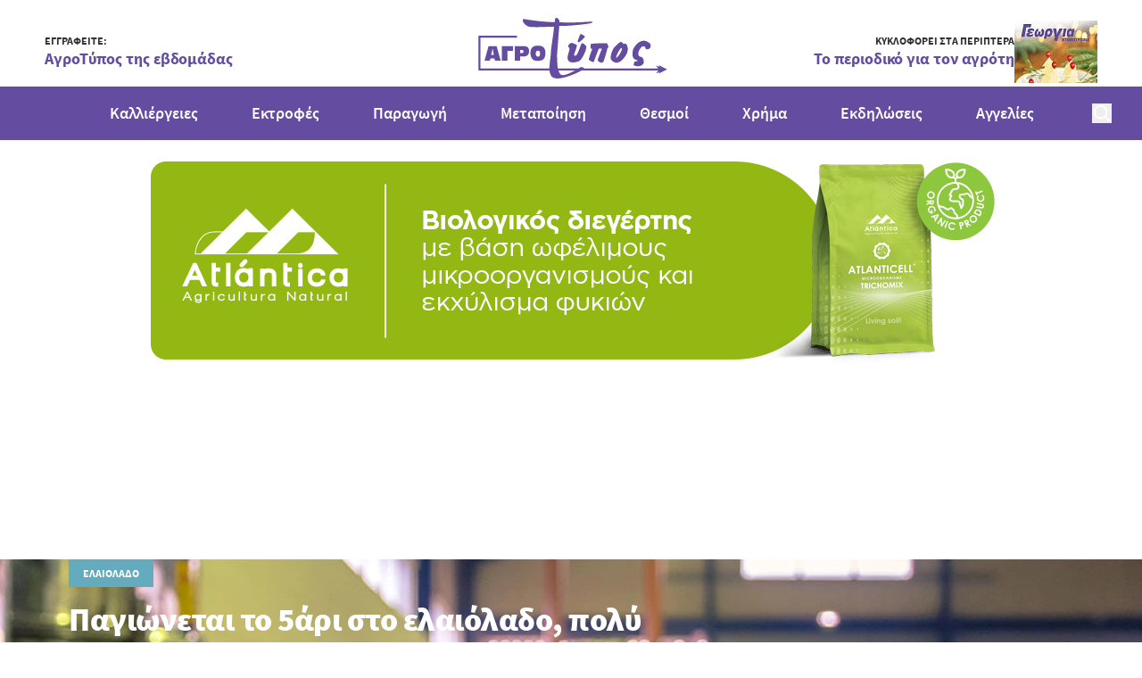

--- FILE ---
content_type: text/html; charset=utf-8
request_url: https://www.agrotypos.gr/metapoiisi/elaiolado/pagionetai-to-5ari-sto-elaiolado-poly-dyskolo-na-mazeftei-o-karpos
body_size: 63405
content:
<!DOCTYPE html>
<html lang="el" data-default-locale="el">
<head>
    
    <meta name="apple-mobile-web-app-title" content="Agrotypos" />
	<meta name="application-name" content="Agrotypos" />
	<link rel="canonical" href="https://www.agrotypos.gr/metapoiisi/elaiolado/pagionetai-to-5ari-sto-elaiolado-poly-dyskolo-na-mazeftei-o-karpos" />
	<meta name="csrf-token" content="YlJPqJ4q9Zc7f1KCVgf3yrHIOKB813nGy5LNkq7H" />
	<meta name="description" content="Συνεχίζονται οι πράξεις στο έξτρα παρθένο ελαιόλαδο, καθώς το εμπορικό ενδιαφέρον καταγράφεται μεγάλο." />
	<link rel="alternate" hreflang="el" href="https://www.agrotypos.gr/metapoiisi/elaiolado/pagionetai-to-5ari-sto-elaiolado-poly-dyskolo-na-mazeftei-o-karpos" />
	<link rel="mask-icon" href="https://www.agrotypos.gr/favicons/safari-pinned-tab.svg" color="#5bbad5" />
	<meta name="msapplication-TileColor" content="#2d89ef" />
	<meta property="og:description" content="Συνεχίζονται οι πράξεις στο έξτρα παρθένο ελαιόλαδο, καθώς το εμπορικό ενδιαφέρον καταγράφεται μεγάλο." />
	<meta property="og:image" content="https://www.agrotypos.gr/images/styles/og_image/a48e4957b1a0475d7f94ce9adc505497-elaiolado-new.jpg" />
	<meta property="og:site_name" content="Agrotypos" />
	<meta property="og:title" content="Παγιώνεται το 5άρι στο ελαιόλαδο, πολύ δύσκολο να μαζευτεί ο καρπός | Agrotypos" />
	<meta property="og:type" content="post" />
	<meta property="og:url" content="https://www.agrotypos.gr/metapoiisi/elaiolado/pagionetai-to-5ari-sto-elaiolado-poly-dyskolo-na-mazeftei-o-karpos" />
	<meta name="theme-color" content="#ffffff" />
	<title>Παγιώνεται το 5άρι στο ελαιόλαδο, πολύ δύσκολο να μαζευτεί ο καρπός | Agrotypos</title>
	<meta name="turbo-cache-control" content="no-preview" />
	<meta name="twitter:card" content="summary" />
	<meta name="twitter:creator" content="@netstudio" />
	<meta name="twitter:description" content="Συνεχίζονται οι πράξεις στο έξτρα παρθένο ελαιόλαδο, καθώς το εμπορικό ενδιαφέρον καταγράφεται μεγάλο." />
	<meta name="twitter:image" content="https://www.agrotypos.gr/images/styles/og_image/a48e4957b1a0475d7f94ce9adc505497-elaiolado-new.jpg" />
	<meta name="twitter:title" content="Παγιώνεται το 5άρι στο ελαιόλαδο, πολύ δύσκολο να μαζευτεί ο καρπός | Agrotypos" />
	<meta name="twitter:url" content="https://www.agrotypos.gr/metapoiisi/elaiolado/pagionetai-to-5ari-sto-elaiolado-poly-dyskolo-na-mazeftei-o-karpos" />
	<meta name="viewport" content="width=device-width, initial-scale=1.0" />

    
        <link rel="icon" type="image/png" href="/favicons/favicon-96x96.png" sizes="96x96" />
    <link rel="icon" type="image/svg+xml" href="/favicons/favicon.svg" />
    <link rel="shortcut icon" href="/favicons/favicon.ico" />
    <link rel="apple-touch-icon" sizes="180x180" href="/favicons/apple-touch-icon.png" />
    <meta name="apple-mobile-web-app-title" content="Agrotypos" />
    <link rel="manifest" href="/favicons/site.webmanifest" />

    
    <link rel="preload" href="/fonts/sourcesanspro-400.woff2" as="font" type="font/woff2" crossorigin>
    <link rel="preload" href="/fonts/sourcesanspro-600.woff2" as="font" type="font/woff2" crossorigin>
    <link rel="preload" href="/fonts/sourcesanspro-700.woff2" as="font" type="font/woff2" crossorigin>
    <link rel="preload" href="/fonts/sourcesanspro-900.woff2" as="font" type="font/woff2" crossorigin>

    
    <link href="/themes/agrotypos/theme.css?id=2df8be6bc6d260676b4164e51280c440" rel="stylesheet" />
    
    
    <script>
    window.dataLayer = window.dataLayer || [];
    function gtag() {
        dataLayer.push(arguments);
    }
    gtag('consent', 'default', {
        'ad_storage': 'denied',
        'ad_user_data': 'denied',
        'ad_personalization': 'denied',
        'analytics_storage': 'denied',
        'functionality_storage': 'denied'
    });
</script>
<script src="/themes/agrotypos/theme.js?id=ec59ad455351b25be59a94f2fcf8bec0" defer></script>
    
    
                <script async src="https://www.googletagmanager.com/gtag/js?id=G-45S7HPDQ6V"></script>
        <script>
            window.dataLayer = window.dataLayer || [];
            function gtag() {
                dataLayer.push(arguments);
            }
            gtag('js', new Date());

            
                            gtag('config', 'G-45S7HPDQ6V', {
                    'site_speed_sample_rate': 100,
                    'cookie_flags': 'secure;samesite=none'
                });
            
            var GA_MEASUREMENT_ID = 'G-45S7HPDQ6V';
        </script>
    
    
    
    
    <script charset="UTF-8" src="//web.webpushs.com/js/push/ef5548aa6c235c8e4f4b2809ee650d43_1.js" async></script>

    <script type="application/ld+json">
{
    "@context": "https://schema.org",
    "@type": "Organization",
    "logo": {
        "@type": "ImageObject",
        "url": "https://www.agrotypos.gr/logo.svg"
    }
}
</script>

    
        <script type="application/ld+json">
{
    "@context": "https://schema.org",
    "@type": "BreadcrumbList",
    "itemListElement": [
        {
            "@type": "ListItem",
            "position": 1,
            "name": "Home",
            "item": "https://www.agrotypos.gr"
        },
        {
            "@type": "ListItem",
            "position": 2,
            "name": "Blog",
            "item": "https://www.agrotypos.gr/blog"
        },
        {
            "@type": "ListItem",
            "position": 3,
            "name": "Παγιώνεται το 5άρι στο ελαιόλαδο, πολύ δύσκολο να μαζευτεί ο καρπός",
            "item": "https://www.agrotypos.gr/metapoiisi/elaiolado/pagionetai-to-5ari-sto-elaiolado-poly-dyskolo-na-mazeftei-o-karpos"
        }
    ]
}
</script>
        
</head>
<body class="" data-controller="offcanvas script-banner">
    
    
    
    <header class="sticky top-0 min-[960px]:-top-[97px] z-40 print:hidden">
        <div class="bg-primary-purple text-white min-[960px]:bg-white min-[960px]:text-primary-purple
            [body[scroll40]_&]:shadow-[0_10px_20px_0_rgba(0,0,0,0.51)]"
        >
            <div class="py-[5px] min-[960px]:pb-0 min-[960px]:pt-[7px] px-[10px] grid grid-cols-[1fr,max-content,1fr]
                items-center relative min-[960px]:items-end min-[960px]:max-w-[920px] min-[960px]:px-0
                min-[1220px]:max-w-[1180px] min-[1320px]:max-w-[1260px] min-[960px]:mx-auto"
            >
                
                <button
                    data-action="mousedown->offcanvas#show"
                    type="button"
                    class="block min-[960px]:hidden block-gtm-click">
                    <span class="sr-only">Open menu</span>
                    <svg class="h-5 w-5" xmlns="http://www.w3.org/2000/svg" viewBox="0 0 24 24">
    <path fill="currentColor" fill-rule="evenodd" d="M22 12c0 .6-.4 1-1 1H3c-.6 0-1-.4-1-1s.4-1 1-1h18c.6 0 1 .4 1 1zM3 7h18c.6 0 1-.4 1-1s-.4-1-1-1H3c-.6 0-1 .4-1 1s.4 1 1 1zm18 10H3c-.6 0-1 .4-1 1s.4 1 1 1h18c.6 0 1-.4 1-1s-.4-1-1-1z"/>
</svg>
                </button>


                                    <div class="hidden min-[960px]:block">
                        <a
        href="https://landing.mailerlite.com/webforms/landing/n4l5i3"
        target="_blank"
        class="flex items-center justify-between gap-[10px] h-[87px] min-[960px]:h-[70px]
            cursor-pointer min-[960px]:mb-1 text-left"
    >
                    <div >
                                    <p class="text-primary-dark-gray text-[10px]/[13px] min-[960px]:text-xs/[15px] font-bold text-nowrap">
                        ΕΓΓΡΑΦΕΙΤΕ:
                    </p>
                
                                    <p class="text-primary-purple text-sm/[18px] min-[960px]:text-lg/[25px] font-bold
                        min-[960px]:-tracking-[0.09px] text-nowrap"
                    >
                        AγροΤύπος της εβδομάδας
                    </p>
                            </div>
        
            </a>



                    </div>
                
                
                                    <div class="justify-self-center col-start-2 min-[960px]:py-[11px]">
    <a
        href="https://www.agrotypos.gr"
        class="block w-[94px] h-[30px] min-[960px]:w-[214px] min-[960px]:h-[68px] transform translate-x-[2px] translate-y-[2px]"
    >
        <svg class="w-full h-full" viewBox="0 0 311 100" xmlns="http://www.w3.org/2000/svg">
    <path fill="currentColor" fill-rule="evenodd" d="M170.332 86.62a7.33 7.33 0 0 1-.395.206c-4.11 2.428-9.725 4.997-16.702 7.727-9.875 3.623-17.466 5.447-22.786 5.447-5.152 0-8.658-1.52-10.628-4.39-1.437-2.256-2.396-5.347-2.742-8.99H0V29.343h63.421v3.286H3.29v50.705h113.646c.014-3.455.464-8.243 1.217-14.043.91-6.203 1.205-10.302 1.205-11.957 0-2.724.922-9.843 2.59-21.175 1.67-11.35 2.573-18.618 2.573-21.484-2.88 0-8.657.153-16.846.298-4.108.15-7.14.15-9.428.311h-3.64c-2.274 0-4.25-.162-5.612-.162-1.666 0-3.491-.294-5.468-.447-1.987-.614-3.798-1.518-5.32-2.725-.759-.606-1.518-1.206-2.277-1.96-1.066-1.22-1.82-2.436-2.283-3.637-.452-.756-.594-1.677-.594-2.427 0-.754.142-1.51.594-1.66 0-.156 0-.156.162-.156l1.214-.15c1.064.15 2.118.306 3.185.606 6.38.912 13.213 1.813 20.039 2.725.915 0 1.831.153 2.741.306 9.115.756 17.617 1.507 24.907 1.507 0-2.428.15-4.082.304-4.994.154-.759.757-1.51 1.982-2.11h.756c.905 0 1.973.754 2.88 1.96 1.064 1.365 1.672 2.57 1.672 3.931v1.52l14.734.299c6.224 0 11.689-.156 16.858-.3 1.82 0 3.338-.15 4.857-.306 7.585-.445 12.598-.75 15.177-.91h1.83c.296 0 .76.16.76.304 0 .45.446.761.446.761 0 .45-1.06 1.052-3.036 1.51-3.029.75-8.044 1.51-15.177 2.266-.456 0-1.073 0-1.519.156-13.068 1.51-23.54 2.118-31.137 2.118h-4.097l-3.642 48.101c0 7.13.45 13.013.762 17.409.1 1.551.315 3.055.637 4.515h33.93c.827-.473 1.704-.973 2.631-1.499.612-.45 1.519-.744 2.435-.744h.159c.744 0 1.654.295 2.584.744.613.38 1.034.972 1.162 1.499h122.217l-3.85-5.145 5.729 2.963-1.155-3.218L311 84.86l-13.962 7.159 1.118-2.717-5.428 2.469 3.93-5.151H170.331zm-11.178 0h-27.29a32.841 32.841 0 0 0 2.23 5.05c.762 1.662 2.584 2.727 5.013 2.727 3.494 0 8.808-1.818 15.479-5.294.51-.166 2.021-1.019 4.568-2.483zM38.523 70.423v-23.71h18.321v7.707h-9.236v16.003h-9.085zm-15.38-9.357h2.425l-1.366-5.586c0-.755-.304-1.515-.304-2.272-.303-.75-.454-1.663-.604-2.706h-.15c-.157 1.804-.6 3.463-.915 4.978l-1.354 5.586h2.268zm0-14.352h6.823l6.678 23.709H27.24l-.92-3.621H19.805l-.909 3.62H10.1l6.522-23.708h6.521zM211.957 42.1c.295.3.763 1.206 1.364 2.57.446 1.37.903 2.586.903 3.196 0 1.21-.604 1.812-1.36 1.812l-.3-.148c-.162 1.371-.905 5.003-2.579 10.618-1.661 5.762-3.035 10.16-4.246 12.732-.448.153-.76.312-.91.463-.903.451-1.666.6-2.267.6-.607 0-1.064-.149-1.512-.149-.304-.154-.911-.602-1.373-.914-.752-.449-1.359-.903-1.816-1.21-.913-.755-1.37-1.218-1.37-1.97.613-1.82 1.52-4.705 2.885-8.495 2.873-6.97 4.232-10.616 4.232-10.616h-4.984c-.613.764-1.22 2.882-2.578 6.07-.752 2.269-1.96 5.307-3.33 8.802-1.365 3.79-2.117 5.764-2.273 6.516-.306.608-.92.903-1.514.903-1.07 0-2.43-.602-4.1-1.82-.15 0-.3-.145-.442-.3-.613-.149-1.518-1.06-2.579-1.966.292-1.516 1.206-4.551 2.579-8.795.141-.308.292-.77.443-1.071 1.063-3.333 2.121-5.911 2.878-7.728l-2.266-.449c-.15-.162-.298-.923-.463-1.828-.15-1.057-.15-2.119-.15-3.328 0-1.07 0-1.985.315-2.124.749-.46 3.325-1.07 7.571-1.232 4.389-.139 8.638-.455 12.576-.455 4.088 0 6.368.163 6.666.316zm71.49 1.203c.145.164.275.614.275 1.063v3.16c0 .314-.13.605-.13.76-.145.91-.83 1.67-1.942 2.425-1.094.748-1.935 1.204-2.897 1.204h-.554c-1.241-.303-2.205-.605-2.627-1.055-.409-.31-.686-.604-.686-1.067l.143-.596c0-.45-.143-.91-.416-1.204-.28-.311-.691-.604-1.253-.604-.55-.3-1.233-.444-1.52-.444-2.62 0-4.972 2.4-7.317 7.529-.272.907-.68 1.66-.828 2.271-.137.901-.274 1.65-.274 2.402 0 1.362.422 2.415.964 3.483.691.899 1.793 1.353 3.042 1.65 2.072.452 3.456 1.514 4.144 3.331.556 1.198.964 3.01.964 5.43 0 1.647-.964 3.466-2.9 4.67-1.66 1.358-4 2.113-6.767 2.113-.966 0-1.94-.15-2.763-.302-.965-.144-1.94-.453-2.904-.902-.965-.301-1.518-.91-1.518-1.502 0-.314.279-.905.416-1.518.417-.607.558-1.056.558-1.355 0-.905.277-1.665.686-1.961.554-.452 1.244-.614 1.93-.614H260.241c.548 0 1.102-.143 1.66-.299.55-.144.823-.452.823-.75-1.655-.758-3.173-1.502-4.56-2.1-3.028-1.22-4.275-4.241-4.275-8.46 0-1.067 0-2.27.27-3.762.136-3.939 2.076-7.854 5.529-11.64 3.59-4.218 7.738-6.633 12.438-7.088 1.926 0 4.135.754 6.481 1.81 2.22 1.213 3.874 2.722 4.839 3.922zM73.682 57.293c.462-.459.607-1.063.607-1.962 0-.606-.145-1.204-.607-1.66-.145-.155-.296-.155-.452-.3-.451-.313-1.353-.46-2.573-.46h-1.81v5.283h1.503c1.215 0 2.273-.15 2.739-.455.141-.144.448-.3.593-.447zm4.552-10.277c1.37.312 2.279.91 3.181 1.678 1.37 1.347 1.972 3.468 1.972 5.88 0 2.865-.601 4.98-1.972 6.492-.752.902-1.81 1.657-3.181 2.106-.902.31-1.967.461-3.178.461H68.846v6.79h-8.948v-23.71h15.611c1.065 0 1.967.165 2.725.303zm23.389 13.44v-1.67c0-1.363-.15-2.422-.75-3.326-.607-.908-1.517-1.356-2.888-1.356-1.057 0-1.955.448-2.558 1.207-.607.9-.919 2.112-.919 3.315 0 1.371.312 2.575.613 3.49.75 1.212 1.663 1.81 2.864 1.81 1.675 0 2.731-.76 3.188-2.269.152-.298.3-.6.45-1.2zm-3.638-14.681c4.25 0 7.28.903 9.395 2.886 1.964 1.956 3.02 4.831 3.02 8.918 0 4.381-.912 7.861-2.725 9.983-2.12 2.416-5.296 3.33-9.69 3.33H95.427c-.769-.159-1.67-.303-2.426-.462-2.72-.75-4.544-2.574-5.752-4.99-.906-2.112-1.513-4.687-1.513-7.861 0-4.087 1.06-6.962 3.177-8.918 1.963-1.983 5.148-2.886 9.072-2.886zm71.977-18.699c.75.297 1.487.752 2.383 1.358.738.295 1.476.906 2.088 1.36.738.757 1.033 1.06 1.033 1.363 0 .295-.598 1.359-1.927 2.573-1.194 1.206-2.243 2.267-2.828 2.565-.159.15-.448.605-1.19 1.053 0 .152 0 .152-.154.152-.293.303-.743.603-1.481 1.215-.307.294-1.044.605-1.49 1.052-.59.456-1.04.609-1.489.609l-.44-.153c-.297-.147-.456-.456-.607-.6-.139-.303-.139-.614-.139-.908l.14-.912c0-.303.309-1.211.757-2.412.29-1.06.88-2.428 1.189-3.334.74-1.817 1.035-3.014 1.182-3.328.59-1.212 1.044-1.653 1.342-1.968.44 0 .743 0 1.19.165.155 0 .294 0 .441.15zm4.193 16.085c1.525 1.553 2.592 2.618 3.509 3.243.151.146.151.47.151 1.062 0 1.547-.465 4.01-1.526 7.545-1.369 3.535-3.042 7.077-4.86 9.994a14.856 14.856 0 0 1-1.67 2.618c-1.215 1.69-2.437 2.926-3.654 3.542-2.587 1.538-5.928 2.31-10.637 2.31h-.609c-2.885 0-5.162-1.08-6.675-2.926-.914-1.388-1.375-3.235-1.375-5.233l.145-1.236c.316-1.374 1.073-4.769 2.581-9.688.467-1.537.62-2.76.62-3.527v-.47c-.153-.619-.62-1.226-1.218-1.684-.753-.628-1.072-1.245-1.072-1.69 0-.934.609-2.161 1.67-3.552 1.076-1.391 2.285-2.001 3.352-2.154 1.369 0 3.34.622 5.782 1.546 2.268 1.071 3.486 1.999 3.486 2.463 0 1.55-.307 3.387-1.061 5.224-2.129 5.86-3.187 8.922-3.187 9.074l-.31 1.386c0 .927.458 1.397 1.072 1.397.453 0 1.056-.165 1.66-.317.608-.315 1.223-.772 1.519-1.08 1.072-1.386 2.442-4.303 3.95-8.153 1.977-5.53 3.346-8.923 3.961-10.302.301-.475.452-.616.452-.616h.603c1.374 0 2.587.305 3.34 1.224zm61.15 11.975c.793-1.522 1.106-3.035 1.106-4.096 0-.902-.15-1.51-.628-1.51-.796 0-2.208 1.666-4.092 4.854-.321.601-.796 1.209-1.108 1.81-2.512 4.557-3.618 7.586-3.618 9.251v.157s.15.144.15.3v.15c.631 0 1.736-1.064 3.311-2.875.469-.615.944-1.073 1.265-1.68.775-1.062 1.247-2.115 1.571-2.875.637-.602 1.256-1.826 2.044-3.486zm6.61-12.728c.955 0 1.893.758 2.523 2.129.638 1.053 1.104 2.86 1.731 5.745v1.666c0 1.987-.627 4.247-1.73 6.977-1.268 2.571-2.674 5.158-4.73 7.58a156.268 156.268 0 0 1-4.403 4.402c-1.263.905-2.368 1.666-3.615 2.112-1.424.607-2.84.925-4.263.925h-.313c-1.573 0-3.78-.925-5.984-2.436-2.049-1.816-3.15-3.332-3.15-5.004v-.601c0-2.875.635-5.913 1.894-9.552 1.42-4.25 3.46-7.582 5.822-9.552 1.418-1.363 2.998-2.878 4.417-4.247.619-.457 1.093-.914 1.577-1.209 1.412-1.064 2.509-1.671 3.296-1.671h.319c.792.138 1.418.607 2.048 1.37.478.596 1.265 1.366 1.89 2.124l.31-.157c.793-.311 1.723-.6 2.361-.6z"/>
</svg>
    </a>
</div>
                
                                    <div class="*:!text-right hidden justify-self-end min-[960px]:block">
                        <a
        href="/#magazine-section"
        target="_blank"
        class="flex items-center justify-between gap-[10px] h-[87px] min-[960px]:h-[70px]
            cursor-pointer min-[960px]:mb-1 text-left"
    >
                    <div class="self-start mt-[17px] min-[960px]:self-auto min-[960px]:mt-0">
                                    <p class="text-primary-dark-gray text-[10px]/[13px] min-[960px]:text-xs/[15px] font-bold text-nowrap">
                        ΚΥΚΛΟΦΟΡΕΙ ΣΤΑ ΠΕΡΙΠΤΕΡΑ
                    </p>
                
                                    <p class="text-primary-purple text-sm/[18px] min-[960px]:text-lg/[25px] font-bold
                        min-[960px]:-tracking-[0.09px] text-nowrap"
                    >
                        Το περιοδικό για τον αγρότη
                    </p>
                            </div>
        
                    <div class="aspect-[93/70] self-end min-[960px]:self-auto h-[70px]">
                <img
                    src="https://www.agrotypos.gr/images/styles/usp/gk_10_25_93x70_.jpg"
                    srcset="https://www.agrotypos.gr/images/styles/usp@2x/gk_10_25_93x70_.jpg 2x"
                    alt="ΚΥΚΛΟΦΟΡΕΙ ΣΤΑ ΠΕΡΙΠΤΕΡΑ"
                    loading="lazy"
                    class="w-full h-full object-cover"
                >
            </div>
            </a>



                    </div>
                
                <form
    data-controller="search"
    data-search-suggestions-value="[&quot;\u0391\u039d\u0391\u0396\u0397\u03a4\u0397\u03a3\u0397: \u0393\u03c1\u03ac\u03c8\u03c4\u03b5 &amp; \u03a0\u03b1\u03c4\u03ae\u03c3\u03c4\u03b5 ENTER&quot;]"
    data-search-active-class="bg-primary-600 text-white hover:bg-primary-700"
    data-search-inactive-class="text-gray-700 hover:bg-gray-50"
    method="GET"
    action="https://www.agrotypos.gr/results"
    class="min-[960px]:hidden z-50 justify-self-end"
    class="relative"
>
    <div class="flex items-center gap-4">
        <button
            type="button"
            class="block"
            data-action="search#show"
            aria-label="Open search"
        >
            <svg class="w-[22px] h-[22px]" xmlns="http://www.w3.org/2000/svg" viewBox="0 0 24 24">
    <path fill="currentColor" fill-rule="evenodd" d="M21.7 20.3l-4.5-4.5c1.1-1.4 1.8-3.3 1.8-5.3C19 5.8 15.2 2 10.5 2S2 5.8 2 10.5 5.8 19 10.5 19c2 0 3.8-.7 5.3-1.8l4.5 4.5c.2.2.5.3.7.3.2 0 .5-.1.7-.3.4-.4.4-1 0-1.4zM4 10.5C4 6.9 6.9 4 10.5 4S17 6.9 17 10.5c0 1.8-.7 3.4-1.9 4.6a6.42 6.42 0 0 1-4.6 1.9C6.9 17 4 14.1 4 10.5z"/>
</svg>
        </button>

            </div>

    <div
        data-search-target="container"
        data-transition-enter-active="transition ease-out duration-500"
        data-transition-enter-from="transform scale-x-0 opacity-0 origin-right"
        data-transition-enter-to="transform scale-x-100 opacity-100 origin-right"
        data-transition-leave-active="transition ease-in duration-200"
        data-transition-leave-from="transform scale-x-100 opacity-100 origin-right"
        data-transition-leave-to="transform scale-x-0 opacity-0 origin-right"
        class="absolute top-1/2 -translate-y-1/2 right-0 bg-[#EDF0F5] hidden h-10 min-[960px]:h-[60px]"
    >
        <div class="flex items-center h-full gap-[10px] w-[270px] min-[960px]:w-[740px] min-[1220px]:w-[950px] px-[10px]">
            <button
                type="submit"
                class="block text-primary-purple"
                aria-label="Αναζήτηση"
            >
                <svg class="w-5 h-5" xmlns="http://www.w3.org/2000/svg" viewBox="0 0 24 24">
    <path fill="currentColor" fill-rule="evenodd" d="M21.7 20.3l-4.5-4.5c1.1-1.4 1.8-3.3 1.8-5.3C19 5.8 15.2 2 10.5 2S2 5.8 2 10.5 5.8 19 10.5 19c2 0 3.8-.7 5.3-1.8l4.5 4.5c.2.2.5.3.7.3.2 0 .5-.1.7-.3.4-.4.4-1 0-1.4zM4 10.5C4 6.9 6.9 4 10.5 4S17 6.9 17 10.5c0 1.8-.7 3.4-1.9 4.6a6.42 6.42 0 0 1-4.6 1.9C6.9 17 4 14.1 4 10.5z"/>
</svg>
            </button>

            <input
                type="text"
                name="query"
                data-search-target="input"
                data-action="keyup->search#keyup"
                class="block flex-1 w-0 bg-[#EDF0F5] border-none p-0 focus:ring-0 focus:border-none text-primary-purple text-xs placeholder:text-gray-500"
                placeholder="Search: Press Enter"
                value=""
            />

            <button
                type="button"
                class="block text-primary-purple"
                data-action="search#hide"
                aria-label="Close search"
            >
                <svg class="w-5 h-5" xmlns="http://www.w3.org/2000/svg" viewBox="0 0 24 24">
    <path fill="currentColor" fill-rule="evenodd" d="M18.7 17.3c.4.4.4 1 0 1.4-.2.2-.4.3-.7.3-.3 0-.5-.1-.7-.3L12 13.4l-5.3 5.3c-.2.2-.4.3-.7.3-.3 0-.5-.1-.7-.3-.4-.4-.4-1 0-1.4l5.3-5.3-5.3-5.3c-.4-.4-.4-1 0-1.4.4-.4 1-.4 1.4 0l5.3 5.3 5.3-5.3c.4-.4 1-.4 1.4 0 .4.4.4 1 0 1.4L13.4 12l5.3 5.3z"/>
</svg>
            </button>

            <button
                class="text-primary-600 block"
                aria-label="Δοκιμάστε τη φωνητική αναζήτηση πατώντας στο μικρόφωνο [ ctrl + shift + . ]"
                data-action="search#speechRecognition"
            >
                <svg class="w-5 h-5" xmlns="http://www.w3.org/2000/svg" fill="none" viewBox="0 0 24 24" stroke="currentColor" aria-hidden="true">
  <path stroke-linecap="round" stroke-linejoin="round" stroke-width="2" d="M19 11a7 7 0 01-7 7m0 0a7 7 0 01-7-7m7 7v4m0 0H8m4 0h4m-4-8a3 3 0 01-3-3V5a3 3 0 116 0v6a3 3 0 01-3 3z"/>
</svg>
            </button>
        </div>
    </div>

    <div
        class="absolute top-full min-[960px]:top-[calc(100%+20px)] right-0 bg-white z-10 shadow-lg rounded-b-lg w-[270px] min-[960px]:w-[740px] min-[1220px]:w-[950px]"
        data-search-target="autocomplete"
    ></div>
</form>
            </div>
        </div>

        <div class="bg-primary-purple text-white hidden min-[960px]:block relative
            [body[scroll90]_&]:shadow-[0_10px_20px_0_rgba(0,0,0,0.51)]"
        >
        <div class="max-w-[1400px] mx-auto px-[34px] flex gap-x-[30px] [body[scroll90]_&]:gap-x-2 items-center">
                
                <div class="hidden [body[scroll90]_&]:block">
    <a
        href="https://www.agrotypos.gr"
        class="block !w-[126px] !h-[40px]"
    >
        <svg class="w-full h-full" viewBox="0 0 311 100" xmlns="http://www.w3.org/2000/svg">
    <path fill="currentColor" fill-rule="evenodd" d="M170.332 86.62a7.33 7.33 0 0 1-.395.206c-4.11 2.428-9.725 4.997-16.702 7.727-9.875 3.623-17.466 5.447-22.786 5.447-5.152 0-8.658-1.52-10.628-4.39-1.437-2.256-2.396-5.347-2.742-8.99H0V29.343h63.421v3.286H3.29v50.705h113.646c.014-3.455.464-8.243 1.217-14.043.91-6.203 1.205-10.302 1.205-11.957 0-2.724.922-9.843 2.59-21.175 1.67-11.35 2.573-18.618 2.573-21.484-2.88 0-8.657.153-16.846.298-4.108.15-7.14.15-9.428.311h-3.64c-2.274 0-4.25-.162-5.612-.162-1.666 0-3.491-.294-5.468-.447-1.987-.614-3.798-1.518-5.32-2.725-.759-.606-1.518-1.206-2.277-1.96-1.066-1.22-1.82-2.436-2.283-3.637-.452-.756-.594-1.677-.594-2.427 0-.754.142-1.51.594-1.66 0-.156 0-.156.162-.156l1.214-.15c1.064.15 2.118.306 3.185.606 6.38.912 13.213 1.813 20.039 2.725.915 0 1.831.153 2.741.306 9.115.756 17.617 1.507 24.907 1.507 0-2.428.15-4.082.304-4.994.154-.759.757-1.51 1.982-2.11h.756c.905 0 1.973.754 2.88 1.96 1.064 1.365 1.672 2.57 1.672 3.931v1.52l14.734.299c6.224 0 11.689-.156 16.858-.3 1.82 0 3.338-.15 4.857-.306 7.585-.445 12.598-.75 15.177-.91h1.83c.296 0 .76.16.76.304 0 .45.446.761.446.761 0 .45-1.06 1.052-3.036 1.51-3.029.75-8.044 1.51-15.177 2.266-.456 0-1.073 0-1.519.156-13.068 1.51-23.54 2.118-31.137 2.118h-4.097l-3.642 48.101c0 7.13.45 13.013.762 17.409.1 1.551.315 3.055.637 4.515h33.93c.827-.473 1.704-.973 2.631-1.499.612-.45 1.519-.744 2.435-.744h.159c.744 0 1.654.295 2.584.744.613.38 1.034.972 1.162 1.499h122.217l-3.85-5.145 5.729 2.963-1.155-3.218L311 84.86l-13.962 7.159 1.118-2.717-5.428 2.469 3.93-5.151H170.331zm-11.178 0h-27.29a32.841 32.841 0 0 0 2.23 5.05c.762 1.662 2.584 2.727 5.013 2.727 3.494 0 8.808-1.818 15.479-5.294.51-.166 2.021-1.019 4.568-2.483zM38.523 70.423v-23.71h18.321v7.707h-9.236v16.003h-9.085zm-15.38-9.357h2.425l-1.366-5.586c0-.755-.304-1.515-.304-2.272-.303-.75-.454-1.663-.604-2.706h-.15c-.157 1.804-.6 3.463-.915 4.978l-1.354 5.586h2.268zm0-14.352h6.823l6.678 23.709H27.24l-.92-3.621H19.805l-.909 3.62H10.1l6.522-23.708h6.521zM211.957 42.1c.295.3.763 1.206 1.364 2.57.446 1.37.903 2.586.903 3.196 0 1.21-.604 1.812-1.36 1.812l-.3-.148c-.162 1.371-.905 5.003-2.579 10.618-1.661 5.762-3.035 10.16-4.246 12.732-.448.153-.76.312-.91.463-.903.451-1.666.6-2.267.6-.607 0-1.064-.149-1.512-.149-.304-.154-.911-.602-1.373-.914-.752-.449-1.359-.903-1.816-1.21-.913-.755-1.37-1.218-1.37-1.97.613-1.82 1.52-4.705 2.885-8.495 2.873-6.97 4.232-10.616 4.232-10.616h-4.984c-.613.764-1.22 2.882-2.578 6.07-.752 2.269-1.96 5.307-3.33 8.802-1.365 3.79-2.117 5.764-2.273 6.516-.306.608-.92.903-1.514.903-1.07 0-2.43-.602-4.1-1.82-.15 0-.3-.145-.442-.3-.613-.149-1.518-1.06-2.579-1.966.292-1.516 1.206-4.551 2.579-8.795.141-.308.292-.77.443-1.071 1.063-3.333 2.121-5.911 2.878-7.728l-2.266-.449c-.15-.162-.298-.923-.463-1.828-.15-1.057-.15-2.119-.15-3.328 0-1.07 0-1.985.315-2.124.749-.46 3.325-1.07 7.571-1.232 4.389-.139 8.638-.455 12.576-.455 4.088 0 6.368.163 6.666.316zm71.49 1.203c.145.164.275.614.275 1.063v3.16c0 .314-.13.605-.13.76-.145.91-.83 1.67-1.942 2.425-1.094.748-1.935 1.204-2.897 1.204h-.554c-1.241-.303-2.205-.605-2.627-1.055-.409-.31-.686-.604-.686-1.067l.143-.596c0-.45-.143-.91-.416-1.204-.28-.311-.691-.604-1.253-.604-.55-.3-1.233-.444-1.52-.444-2.62 0-4.972 2.4-7.317 7.529-.272.907-.68 1.66-.828 2.271-.137.901-.274 1.65-.274 2.402 0 1.362.422 2.415.964 3.483.691.899 1.793 1.353 3.042 1.65 2.072.452 3.456 1.514 4.144 3.331.556 1.198.964 3.01.964 5.43 0 1.647-.964 3.466-2.9 4.67-1.66 1.358-4 2.113-6.767 2.113-.966 0-1.94-.15-2.763-.302-.965-.144-1.94-.453-2.904-.902-.965-.301-1.518-.91-1.518-1.502 0-.314.279-.905.416-1.518.417-.607.558-1.056.558-1.355 0-.905.277-1.665.686-1.961.554-.452 1.244-.614 1.93-.614H260.241c.548 0 1.102-.143 1.66-.299.55-.144.823-.452.823-.75-1.655-.758-3.173-1.502-4.56-2.1-3.028-1.22-4.275-4.241-4.275-8.46 0-1.067 0-2.27.27-3.762.136-3.939 2.076-7.854 5.529-11.64 3.59-4.218 7.738-6.633 12.438-7.088 1.926 0 4.135.754 6.481 1.81 2.22 1.213 3.874 2.722 4.839 3.922zM73.682 57.293c.462-.459.607-1.063.607-1.962 0-.606-.145-1.204-.607-1.66-.145-.155-.296-.155-.452-.3-.451-.313-1.353-.46-2.573-.46h-1.81v5.283h1.503c1.215 0 2.273-.15 2.739-.455.141-.144.448-.3.593-.447zm4.552-10.277c1.37.312 2.279.91 3.181 1.678 1.37 1.347 1.972 3.468 1.972 5.88 0 2.865-.601 4.98-1.972 6.492-.752.902-1.81 1.657-3.181 2.106-.902.31-1.967.461-3.178.461H68.846v6.79h-8.948v-23.71h15.611c1.065 0 1.967.165 2.725.303zm23.389 13.44v-1.67c0-1.363-.15-2.422-.75-3.326-.607-.908-1.517-1.356-2.888-1.356-1.057 0-1.955.448-2.558 1.207-.607.9-.919 2.112-.919 3.315 0 1.371.312 2.575.613 3.49.75 1.212 1.663 1.81 2.864 1.81 1.675 0 2.731-.76 3.188-2.269.152-.298.3-.6.45-1.2zm-3.638-14.681c4.25 0 7.28.903 9.395 2.886 1.964 1.956 3.02 4.831 3.02 8.918 0 4.381-.912 7.861-2.725 9.983-2.12 2.416-5.296 3.33-9.69 3.33H95.427c-.769-.159-1.67-.303-2.426-.462-2.72-.75-4.544-2.574-5.752-4.99-.906-2.112-1.513-4.687-1.513-7.861 0-4.087 1.06-6.962 3.177-8.918 1.963-1.983 5.148-2.886 9.072-2.886zm71.977-18.699c.75.297 1.487.752 2.383 1.358.738.295 1.476.906 2.088 1.36.738.757 1.033 1.06 1.033 1.363 0 .295-.598 1.359-1.927 2.573-1.194 1.206-2.243 2.267-2.828 2.565-.159.15-.448.605-1.19 1.053 0 .152 0 .152-.154.152-.293.303-.743.603-1.481 1.215-.307.294-1.044.605-1.49 1.052-.59.456-1.04.609-1.489.609l-.44-.153c-.297-.147-.456-.456-.607-.6-.139-.303-.139-.614-.139-.908l.14-.912c0-.303.309-1.211.757-2.412.29-1.06.88-2.428 1.189-3.334.74-1.817 1.035-3.014 1.182-3.328.59-1.212 1.044-1.653 1.342-1.968.44 0 .743 0 1.19.165.155 0 .294 0 .441.15zm4.193 16.085c1.525 1.553 2.592 2.618 3.509 3.243.151.146.151.47.151 1.062 0 1.547-.465 4.01-1.526 7.545-1.369 3.535-3.042 7.077-4.86 9.994a14.856 14.856 0 0 1-1.67 2.618c-1.215 1.69-2.437 2.926-3.654 3.542-2.587 1.538-5.928 2.31-10.637 2.31h-.609c-2.885 0-5.162-1.08-6.675-2.926-.914-1.388-1.375-3.235-1.375-5.233l.145-1.236c.316-1.374 1.073-4.769 2.581-9.688.467-1.537.62-2.76.62-3.527v-.47c-.153-.619-.62-1.226-1.218-1.684-.753-.628-1.072-1.245-1.072-1.69 0-.934.609-2.161 1.67-3.552 1.076-1.391 2.285-2.001 3.352-2.154 1.369 0 3.34.622 5.782 1.546 2.268 1.071 3.486 1.999 3.486 2.463 0 1.55-.307 3.387-1.061 5.224-2.129 5.86-3.187 8.922-3.187 9.074l-.31 1.386c0 .927.458 1.397 1.072 1.397.453 0 1.056-.165 1.66-.317.608-.315 1.223-.772 1.519-1.08 1.072-1.386 2.442-4.303 3.95-8.153 1.977-5.53 3.346-8.923 3.961-10.302.301-.475.452-.616.452-.616h.603c1.374 0 2.587.305 3.34 1.224zm61.15 11.975c.793-1.522 1.106-3.035 1.106-4.096 0-.902-.15-1.51-.628-1.51-.796 0-2.208 1.666-4.092 4.854-.321.601-.796 1.209-1.108 1.81-2.512 4.557-3.618 7.586-3.618 9.251v.157s.15.144.15.3v.15c.631 0 1.736-1.064 3.311-2.875.469-.615.944-1.073 1.265-1.68.775-1.062 1.247-2.115 1.571-2.875.637-.602 1.256-1.826 2.044-3.486zm6.61-12.728c.955 0 1.893.758 2.523 2.129.638 1.053 1.104 2.86 1.731 5.745v1.666c0 1.987-.627 4.247-1.73 6.977-1.268 2.571-2.674 5.158-4.73 7.58a156.268 156.268 0 0 1-4.403 4.402c-1.263.905-2.368 1.666-3.615 2.112-1.424.607-2.84.925-4.263.925h-.313c-1.573 0-3.78-.925-5.984-2.436-2.049-1.816-3.15-3.332-3.15-5.004v-.601c0-2.875.635-5.913 1.894-9.552 1.42-4.25 3.46-7.582 5.822-9.552 1.418-1.363 2.998-2.878 4.417-4.247.619-.457 1.093-.914 1.577-1.209 1.412-1.064 2.509-1.671 3.296-1.671h.319c.792.138 1.418.607 2.048 1.37.478.596 1.265 1.366 1.89 2.124l.31-.157c.793-.311 1.723-.6 2.361-.6z"/>
</svg>
    </a>
</div>

                
                <nav class="hidden min-[960px]:flex flex-1 [body:not([scroll90])_&]:pl-6" navigation>
                    <div class="flex-1">
    <ul class="flex items-center [body[scroll90]_&]:justify-start [body[scroll90]_&]:pl-4 [body:not([scroll90])_&]:justify-center" >
                                    <li data-controller="hoverintent" class="group" style="--color: #8bae80;">
                    <a
                        href="https://www.agrotypos.gr/kalliergeies"
                        class="text-[15px]/[18px] font-semibold text-nowrap py-[21px] group-hover:bg-[var(--color)]
                            block px-[15px] transition-colors duration-200
                            min-[1080px]:px-[10px]
                            min-[1220px]:text-[18px]/[18px] min-[1220px]:px-[30px]"                        aria-expanded="false"
                    >
                        Καλλιέργειες
                    </a>
                    <div
                        data-hoverintent-target="menu"
                        data-transition-enter-active="transition ease-out duration-200"
                        data-transition-enter-from="opacity-0"
                        data-transition-enter-to="opacity-100"
                        data-transition-leave-active="transition ease-in duration-150"
                        data-transition-leave-from="opacity-100"
                        data-transition-leave-to="opacity-0"
                        class="hidden absolute top-full inset-x-0 text-sm/[18px] text-primary-dark-gray
                            z-50 overflow-y-auto bg-white border-t-[4px] border-[var(--color)]
                            shadow-[0_20px_40px_0_rgba(0,0,0,0.2)]"
                        style="max-height: calc(100vh - 200px)"
                    >
                        <div class="max-w-[1330px] mx-auto grid grid-rows-5 grid-flow-col pl-[50px] p-[28px]
                            auto-rows-min gap-y-[4px]"
                        >
                                                            <div class="text-left">
                                    <a
                                        id="heading-37"
                                        class="font-semibold text-base text-primary-dark-gray hover:text-[var(--color)]"
                                        href="https://www.agrotypos.gr/ampeli"
                                    >
                                        Αμπέλι
                                    </a>
                                </div>
                                                            <div class="text-left">
                                    <a
                                        id="heading-38"
                                        class="font-semibold text-base text-primary-dark-gray hover:text-[var(--color)]"
                                        href="https://www.agrotypos.gr/elia"
                                    >
                                        Ελιά
                                    </a>
                                </div>
                                                            <div class="text-left">
                                    <a
                                        id="heading-39"
                                        class="font-semibold text-base text-primary-dark-gray hover:text-[var(--color)]"
                                        href="https://www.agrotypos.gr/esperidoeidi"
                                    >
                                        Εσπεριδοειδή
                                    </a>
                                </div>
                                                            <div class="text-left">
                                    <a
                                        id="heading-40"
                                        class="font-semibold text-base text-primary-dark-gray hover:text-[var(--color)]"
                                        href="https://www.agrotypos.gr/karpoi-me-kelyfos"
                                    >
                                        Καρποί με κέλυφος
                                    </a>
                                </div>
                                                            <div class="text-left">
                                    <a
                                        id="heading-43"
                                        class="font-semibold text-base text-primary-dark-gray hover:text-[var(--color)]"
                                        href="https://www.agrotypos.gr/miloeidi"
                                    >
                                        Μηλοειδή
                                    </a>
                                </div>
                                                            <div class="text-left">
                                    <a
                                        id="heading-44"
                                        class="font-semibold text-base text-primary-dark-gray hover:text-[var(--color)]"
                                        href="https://www.agrotypos.gr/pyrinokarpa"
                                    >
                                        Πυρηνόκαρπα
                                    </a>
                                </div>
                                                            <div class="text-left">
                                    <a
                                        id="heading-41"
                                        class="font-semibold text-base text-primary-dark-gray hover:text-[var(--color)]"
                                        href="https://www.agrotypos.gr/kipeftika"
                                    >
                                        Κηπευτικά
                                    </a>
                                </div>
                                                            <div class="text-left">
                                    <a
                                        id="heading-12"
                                        class="font-semibold text-base text-primary-dark-gray hover:text-[var(--color)]"
                                        href="https://www.agrotypos.gr/vamvaki"
                                    >
                                        Βαμβάκι
                                    </a>
                                </div>
                                                            <div class="text-left">
                                    <a
                                        id="heading-42"
                                        class="font-semibold text-base text-primary-dark-gray hover:text-[var(--color)]"
                                        href="https://www.agrotypos.gr/viomichanika-fyta"
                                    >
                                        Βιομηχανικά φυτά
                                    </a>
                                </div>
                                                            <div class="text-left">
                                    <a
                                        id="heading-17"
                                        class="font-semibold text-base text-primary-dark-gray hover:text-[var(--color)]"
                                        href="https://www.agrotypos.gr/patata"
                                    >
                                        Πατάτα
                                    </a>
                                </div>
                                                            <div class="text-left">
                                    <a
                                        id="heading-16"
                                        class="font-semibold text-base text-primary-dark-gray hover:text-[var(--color)]"
                                        href="https://www.agrotypos.gr/sitira"
                                    >
                                        Σιτηρά
                                    </a>
                                </div>
                                                            <div class="text-left">
                                    <a
                                        id="heading-45"
                                        class="font-semibold text-base text-primary-dark-gray hover:text-[var(--color)]"
                                        href="https://www.agrotypos.gr/psychanthi"
                                    >
                                        Ψυχανθή
                                    </a>
                                </div>
                                                            <div class="text-left">
                                    <a
                                        id="heading-14"
                                        class="font-semibold text-base text-primary-dark-gray hover:text-[var(--color)]"
                                        href="https://www.agrotypos.gr/alles-kalliergeies"
                                    >
                                        Άλλες καλλιέργειες
                                    </a>
                                </div>
                            
                                                        </div>
                    </div>
                </li>
                                                <li data-controller="hoverintent" class="group" style="--color: #6996c8;">
                    <a
                        href="https://www.agrotypos.gr/ektrofes"
                        class="text-[15px]/[18px] font-semibold text-nowrap py-[21px] group-hover:bg-[var(--color)]
                            block px-[15px] transition-colors duration-200
                            min-[1080px]:px-[10px]
                            min-[1220px]:text-[18px]/[18px] min-[1220px]:px-[30px]"                        aria-expanded="false"
                    >
                        Εκτροφές
                    </a>
                    <div
                        data-hoverintent-target="menu"
                        data-transition-enter-active="transition ease-out duration-200"
                        data-transition-enter-from="opacity-0"
                        data-transition-enter-to="opacity-100"
                        data-transition-leave-active="transition ease-in duration-150"
                        data-transition-leave-from="opacity-100"
                        data-transition-leave-to="opacity-0"
                        class="hidden absolute top-full inset-x-0 text-sm/[18px] text-primary-dark-gray
                            z-50 overflow-y-auto bg-white border-t-[4px] border-[var(--color)]
                            shadow-[0_20px_40px_0_rgba(0,0,0,0.2)]"
                        style="max-height: calc(100vh - 200px)"
                    >
                        <div class="max-w-[1330px] mx-auto grid grid-rows-5 grid-flow-col pl-[50px] p-[28px]
                            auto-rows-min gap-y-[4px]"
                        >
                                                            <div class="text-left">
                                    <a
                                        id="heading-9"
                                        class="font-semibold text-base text-primary-dark-gray hover:text-[var(--color)]"
                                        href="https://www.agrotypos.gr/aigoprovatotrofia"
                                    >
                                        Αιγοπροβατοτροφία
                                    </a>
                                </div>
                                                            <div class="text-left">
                                    <a
                                        id="heading-18"
                                        class="font-semibold text-base text-primary-dark-gray hover:text-[var(--color)]"
                                        href="https://www.agrotypos.gr/ageladotrofia"
                                    >
                                        Αγελαδοτροφία
                                    </a>
                                </div>
                                                            <div class="text-left">
                                    <a
                                        id="heading-20"
                                        class="font-semibold text-base text-primary-dark-gray hover:text-[var(--color)]"
                                        href="https://www.agrotypos.gr/choirotrofia"
                                    >
                                        Χοιροτροφία
                                    </a>
                                </div>
                                                            <div class="text-left">
                                    <a
                                        id="heading-19"
                                        class="font-semibold text-base text-primary-dark-gray hover:text-[var(--color)]"
                                        href="https://www.agrotypos.gr/ptinotrofia"
                                    >
                                        Πτηνοτροφία
                                    </a>
                                </div>
                                                            <div class="text-left">
                                    <a
                                        id="heading-21"
                                        class="font-semibold text-base text-primary-dark-gray hover:text-[var(--color)]"
                                        href="https://www.agrotypos.gr/melissokomia"
                                    >
                                        Μελισσοκομία
                                    </a>
                                </div>
                                                            <div class="text-left">
                                    <a
                                        id="heading-10"
                                        class="font-semibold text-base text-primary-dark-gray hover:text-[var(--color)]"
                                        href="https://www.agrotypos.gr/ichthyokalliergeies-alieia"
                                    >
                                        Ιχθυοκαλλιέργειες, Αλιεία
                                    </a>
                                </div>
                                                            <div class="text-left">
                                    <a
                                        id="heading-22"
                                        class="font-semibold text-base text-primary-dark-gray hover:text-[var(--color)]"
                                        href="https://www.agrotypos.gr/alles-ektrofes"
                                    >
                                        Άλλες εκτροφές
                                    </a>
                                </div>
                            
                                                        </div>
                    </div>
                </li>
                                                <li data-controller="hoverintent" class="group" style="--color: #c18274;">
                    <a
                        href="https://www.agrotypos.gr/paragogi"
                        class="text-[15px]/[18px] font-semibold text-nowrap py-[21px] group-hover:bg-[var(--color)]
                            block px-[15px] transition-colors duration-200
                            min-[1080px]:px-[10px]
                            min-[1220px]:text-[18px]/[18px] min-[1220px]:px-[30px]"                        aria-expanded="false"
                    >
                        Παραγωγή
                    </a>
                    <div
                        data-hoverintent-target="menu"
                        data-transition-enter-active="transition ease-out duration-200"
                        data-transition-enter-from="opacity-0"
                        data-transition-enter-to="opacity-100"
                        data-transition-leave-active="transition ease-in duration-150"
                        data-transition-leave-from="opacity-100"
                        data-transition-leave-to="opacity-0"
                        class="hidden absolute top-full inset-x-0 text-sm/[18px] text-primary-dark-gray
                            z-50 overflow-y-auto bg-white border-t-[4px] border-[var(--color)]
                            shadow-[0_20px_40px_0_rgba(0,0,0,0.2)]"
                        style="max-height: calc(100vh - 200px)"
                    >
                        <div class="max-w-[1330px] mx-auto grid grid-rows-5 grid-flow-col pl-[50px] p-[28px]
                            auto-rows-min gap-y-[4px]"
                        >
                                                            <div class="text-left">
                                    <a
                                        id="heading-28"
                                        class="font-semibold text-base text-primary-dark-gray hover:text-[var(--color)]"
                                        href="https://www.agrotypos.gr/lipansi"
                                    >
                                        Λίπανση
                                    </a>
                                </div>
                                                            <div class="text-left">
                                    <a
                                        id="heading-51"
                                        class="font-semibold text-base text-primary-dark-gray hover:text-[var(--color)]"
                                        href="https://www.agrotypos.gr/pollaplasiastiko-yliko"
                                    >
                                        Πολλαπλασιαστικό υλικό
                                    </a>
                                </div>
                                                            <div class="text-left">
                                    <a
                                        id="heading-30"
                                        class="font-semibold text-base text-primary-dark-gray hover:text-[var(--color)]"
                                        href="https://www.agrotypos.gr/fytoprostasia"
                                    >
                                        Φυτοπροστασία
                                    </a>
                                </div>
                                                            <div class="text-left">
                                    <a
                                        id="heading-29"
                                        class="font-semibold text-base text-primary-dark-gray hover:text-[var(--color)]"
                                        href="https://www.agrotypos.gr/michanimata"
                                    >
                                        Μηχανήματα
                                    </a>
                                </div>
                                                            <div class="text-left">
                                    <a
                                        id="heading-11"
                                        class="font-semibold text-base text-primary-dark-gray hover:text-[var(--color)]"
                                        href="https://www.agrotypos.gr/kairos"
                                    >
                                        Καιρός
                                    </a>
                                </div>
                                                            <div class="text-left">
                                    <a
                                        id="heading-53"
                                        class="font-semibold text-base text-primary-dark-gray hover:text-[var(--color)]"
                                        href="https://www.agrotypos.gr/ardeftika-eggeioveltiotika"
                                    >
                                        Αρδευτικά, Εγγειοβελτιωτικά
                                    </a>
                                </div>
                                                            <div class="text-left">
                                    <a
                                        id="heading-27"
                                        class="font-semibold text-base text-primary-dark-gray hover:text-[var(--color)]"
                                        href="https://www.agrotypos.gr/energeia-ape"
                                    >
                                        Ενέργεια, ΑΠΕ
                                    </a>
                                </div>
                                                            <div class="text-left">
                                    <a
                                        id="heading-31"
                                        class="font-semibold text-base text-primary-dark-gray hover:text-[var(--color)]"
                                        href="https://www.agrotypos.gr/zootrofes"
                                    >
                                        Ζωοτροφές
                                    </a>
                                </div>
                            
                                                        </div>
                    </div>
                </li>
                                                <li data-controller="hoverintent" class="group" style="--color: #64abbe;">
                    <a
                        href="https://www.agrotypos.gr/metapoiisi"
                        class="text-[15px]/[18px] font-semibold text-nowrap py-[21px] group-hover:bg-[var(--color)]
                            block px-[15px] transition-colors duration-200
                            min-[1080px]:px-[10px]
                            min-[1220px]:text-[18px]/[18px] min-[1220px]:px-[30px]"                        aria-expanded="false"
                    >
                        Μεταποίηση
                    </a>
                    <div
                        data-hoverintent-target="menu"
                        data-transition-enter-active="transition ease-out duration-200"
                        data-transition-enter-from="opacity-0"
                        data-transition-enter-to="opacity-100"
                        data-transition-leave-active="transition ease-in duration-150"
                        data-transition-leave-from="opacity-100"
                        data-transition-leave-to="opacity-0"
                        class="hidden absolute top-full inset-x-0 text-sm/[18px] text-primary-dark-gray
                            z-50 overflow-y-auto bg-white border-t-[4px] border-[var(--color)]
                            shadow-[0_20px_40px_0_rgba(0,0,0,0.2)]"
                        style="max-height: calc(100vh - 200px)"
                    >
                        <div class="max-w-[1330px] mx-auto grid grid-rows-5 grid-flow-col pl-[50px] p-[28px]
                            auto-rows-min gap-y-[4px]"
                        >
                                                            <div class="text-left">
                                    <a
                                        id="heading-15"
                                        class="font-semibold text-base text-primary-dark-gray hover:text-[var(--color)]"
                                        href="https://www.agrotypos.gr/elaiolado"
                                    >
                                        Ελαιόλαδο
                                    </a>
                                </div>
                                                            <div class="text-left">
                                    <a
                                        id="heading-13"
                                        class="font-semibold text-base text-primary-dark-gray hover:text-[var(--color)]"
                                        href="https://www.agrotypos.gr/krasi-apostagmata"
                                    >
                                        Κρασί, Αποστάγματα
                                    </a>
                                </div>
                                                            <div class="text-left">
                                    <a
                                        id="heading-46"
                                        class="font-semibold text-base text-primary-dark-gray hover:text-[var(--color)]"
                                        href="https://www.agrotypos.gr/galaktokomika"
                                    >
                                        Γαλακτοκομικά
                                    </a>
                                </div>
                                                            <div class="text-left">
                                    <a
                                        id="heading-47"
                                        class="font-semibold text-base text-primary-dark-gray hover:text-[var(--color)]"
                                        href="https://www.agrotypos.gr/kreas"
                                    >
                                        Κρέας
                                    </a>
                                </div>
                                                            <div class="text-left">
                                    <a
                                        id="heading-48"
                                        class="font-semibold text-base text-primary-dark-gray hover:text-[var(--color)]"
                                        href="https://www.agrotypos.gr/trofima"
                                    >
                                        Τρόφιμα
                                    </a>
                                </div>
                                                            <div class="text-left">
                                    <a
                                        id="heading-49"
                                        class="font-semibold text-base text-primary-dark-gray hover:text-[var(--color)]"
                                        href="https://www.agrotypos.gr/oikotechnies-agrotourismos"
                                    >
                                        Οικοτεχνίες, Αγροτουρισμός
                                    </a>
                                </div>
                                                            <div class="text-left">
                                    <a
                                        id="heading-50"
                                        class="font-semibold text-base text-primary-dark-gray hover:text-[var(--color)]"
                                        href="https://www.agrotypos.gr/emporio-typopoiisi"
                                    >
                                        Εμπόριο, Τυποποίηση
                                    </a>
                                </div>
                            
                                                        </div>
                    </div>
                </li>
                                                <li data-controller="hoverintent" class="group" style="--color: #b869c8;">
                    <a
                        href="https://www.agrotypos.gr/thesmoi"
                        class="text-[15px]/[18px] font-semibold text-nowrap py-[21px] group-hover:bg-[var(--color)]
                            block px-[15px] transition-colors duration-200
                            min-[1080px]:px-[10px]
                            min-[1220px]:text-[18px]/[18px] min-[1220px]:px-[30px]"                        aria-expanded="false"
                    >
                        Θεσμοί
                    </a>
                    <div
                        data-hoverintent-target="menu"
                        data-transition-enter-active="transition ease-out duration-200"
                        data-transition-enter-from="opacity-0"
                        data-transition-enter-to="opacity-100"
                        data-transition-leave-active="transition ease-in duration-150"
                        data-transition-leave-from="opacity-100"
                        data-transition-leave-to="opacity-0"
                        class="hidden absolute top-full inset-x-0 text-sm/[18px] text-primary-dark-gray
                            z-50 overflow-y-auto bg-white border-t-[4px] border-[var(--color)]
                            shadow-[0_20px_40px_0_rgba(0,0,0,0.2)]"
                        style="max-height: calc(100vh - 200px)"
                    >
                        <div class="max-w-[1330px] mx-auto grid grid-rows-5 grid-flow-col pl-[50px] p-[28px]
                            auto-rows-min gap-y-[4px]"
                        >
                                                            <div class="text-left">
                                    <a
                                        id="heading-54"
                                        class="font-semibold text-base text-primary-dark-gray hover:text-[var(--color)]"
                                        href="https://www.agrotypos.gr/dimosia-dioikisi-politiki"
                                    >
                                        Δημόσια διοίκηση, Πολιτική
                                    </a>
                                </div>
                                                            <div class="text-left">
                                    <a
                                        id="heading-55"
                                        class="font-semibold text-base text-primary-dark-gray hover:text-[var(--color)]"
                                        href="https://www.agrotypos.gr/ekpaidefsi-erevna"
                                    >
                                        Εκπαίδευση, Έρευνα
                                    </a>
                                </div>
                                                            <div class="text-left">
                                    <a
                                        id="heading-25"
                                        class="font-semibold text-base text-primary-dark-gray hover:text-[var(--color)]"
                                        href="https://www.agrotypos.gr/organoseis-geotechnikon"
                                    >
                                        Οργανώσεις γεωτεχνικών
                                    </a>
                                </div>
                                                            <div class="text-left">
                                    <a
                                        id="heading-52"
                                        class="font-semibold text-base text-primary-dark-gray hover:text-[var(--color)]"
                                        href="https://www.agrotypos.gr/perivallon-dasi"
                                    >
                                        Περιβάλλον, Δάση
                                    </a>
                                </div>
                                                            <div class="text-left">
                                    <a
                                        id="heading-26"
                                        class="font-semibold text-base text-primary-dark-gray hover:text-[var(--color)]"
                                        href="https://www.agrotypos.gr/epicheiriseis-syndesmoi-epicheiriseon"
                                    >
                                        Επιχειρήσεις, Σύνδεσμοι Επιχειρήσεων
                                    </a>
                                </div>
                                                            <div class="text-left">
                                    <a
                                        id="heading-24"
                                        class="font-semibold text-base text-primary-dark-gray hover:text-[var(--color)]"
                                        href="https://www.agrotypos.gr/synetairismoi-organoseis-agroton"
                                    >
                                        Συνεταιρισμοί, Οργανώσεις αγροτών
                                    </a>
                                </div>
                                                            <div class="text-left">
                                    <a
                                        id="heading-23"
                                        class="font-semibold text-base text-primary-dark-gray hover:text-[var(--color)]"
                                        href="https://www.agrotypos.gr/topiki-aftodioikisi"
                                    >
                                        Τοπική Αυτοδιοίκηση
                                    </a>
                                </div>
                            
                                                        </div>
                    </div>
                </li>
                                                <li data-controller="hoverintent" class="group" style="--color: #a47dea;">
                    <a
                        href="https://www.agrotypos.gr/chrima"
                        class="text-[15px]/[18px] font-semibold text-nowrap py-[21px] group-hover:bg-[var(--color)]
                            block px-[15px] transition-colors duration-200
                            min-[1080px]:px-[10px]
                            min-[1220px]:text-[18px]/[18px] min-[1220px]:px-[30px]"                        aria-expanded="false"
                    >
                        Χρήμα
                    </a>
                    <div
                        data-hoverintent-target="menu"
                        data-transition-enter-active="transition ease-out duration-200"
                        data-transition-enter-from="opacity-0"
                        data-transition-enter-to="opacity-100"
                        data-transition-leave-active="transition ease-in duration-150"
                        data-transition-leave-from="opacity-100"
                        data-transition-leave-to="opacity-0"
                        class="hidden absolute top-full inset-x-0 text-sm/[18px] text-primary-dark-gray
                            z-50 overflow-y-auto bg-white border-t-[4px] border-[var(--color)]
                            shadow-[0_20px_40px_0_rgba(0,0,0,0.2)]"
                        style="max-height: calc(100vh - 200px)"
                    >
                        <div class="max-w-[1330px] mx-auto grid grid-rows-5 grid-flow-col pl-[50px] p-[28px]
                            auto-rows-min gap-y-[4px]"
                        >
                                                            <div class="text-left">
                                    <a
                                        id="heading-56"
                                        class="font-semibold text-base text-primary-dark-gray hover:text-[var(--color)]"
                                        href="https://www.agrotypos.gr/forologia"
                                    >
                                        Φορολογία
                                    </a>
                                </div>
                                                            <div class="text-left">
                                    <a
                                        id="heading-57"
                                        class="font-semibold text-base text-primary-dark-gray hover:text-[var(--color)]"
                                        href="https://www.agrotypos.gr/opekepe-ypaat"
                                    >
                                        ΟΠΕΚΕΠΕ, ΥπΑΑΤ
                                    </a>
                                </div>
                                                            <div class="text-left">
                                    <a
                                        id="heading-58"
                                        class="font-semibold text-base text-primary-dark-gray hover:text-[var(--color)]"
                                        href="https://www.agrotypos.gr/efka-opeka"
                                    >
                                        ΕΦΚΑ, ΟΠΕΚΑ
                                    </a>
                                </div>
                                                            <div class="text-left">
                                    <a
                                        id="heading-32"
                                        class="font-semibold text-base text-primary-dark-gray hover:text-[var(--color)]"
                                        href="https://www.agrotypos.gr/elga-psea"
                                    >
                                        ΕΛΓΑ, ΠΣΕΑ
                                    </a>
                                </div>
                                                            <div class="text-left">
                                    <a
                                        id="heading-59"
                                        class="font-semibold text-base text-primary-dark-gray hover:text-[var(--color)]"
                                        href="https://www.agrotypos.gr/espa-anaptyxiakos-nomos"
                                    >
                                        ΕΣΠΑ, Αναπτυξιακός νόμος
                                    </a>
                                </div>
                                                            <div class="text-left">
                                    <a
                                        id="heading-60"
                                        class="font-semibold text-base text-primary-dark-gray hover:text-[var(--color)]"
                                        href="https://www.agrotypos.gr/programma-agrotikis-anaptyxis-paa"
                                    >
                                        Πρόγραμμα Αγροτικής Ανάπτυξης ΠΑΑ
                                    </a>
                                </div>
                                                            <div class="text-left">
                                    <a
                                        id="heading-61"
                                        class="font-semibold text-base text-primary-dark-gray hover:text-[var(--color)]"
                                        href="https://www.agrotypos.gr/trapezes-alla-chrimatodotika-mesa"
                                    >
                                        Τράπεζες, Άλλα χρηματοδοτικά μέσα
                                    </a>
                                </div>
                            
                                                        </div>
                    </div>
                </li>
                                                <li data-controller="hoverintent" class="group" style="--color: #6996c8;">
                    <a
                        href="https://www.agrotypos.gr/ekdiloseis"
                        class="text-[15px]/[18px] font-semibold text-nowrap py-[21px] group-hover:bg-[var(--color)]
                            block px-[15px] transition-colors duration-200
                            min-[1080px]:px-[10px]
                            min-[1220px]:text-[18px]/[18px] min-[1220px]:px-[30px]"                        aria-expanded="false"
                    >
                        Εκδηλώσεις
                    </a>
                    <div
                        data-hoverintent-target="menu"
                        data-transition-enter-active="transition ease-out duration-200"
                        data-transition-enter-from="opacity-0"
                        data-transition-enter-to="opacity-100"
                        data-transition-leave-active="transition ease-in duration-150"
                        data-transition-leave-from="opacity-100"
                        data-transition-leave-to="opacity-0"
                        class="hidden absolute top-full inset-x-0 text-sm/[18px] text-primary-dark-gray
                            z-50 overflow-y-auto bg-white border-t-[4px] border-[var(--color)]
                            shadow-[0_20px_40px_0_rgba(0,0,0,0.2)]"
                        style="max-height: calc(100vh - 200px)"
                    >
                        <div class="max-w-[1330px] mx-auto grid grid-rows-5 grid-flow-col pl-[50px] p-[28px]
                            auto-rows-min gap-y-[4px]"
                        >
                                                            <div class="text-left">
                                    <a
                                        id="heading-34"
                                        class="font-semibold text-base text-primary-dark-gray hover:text-[var(--color)]"
                                        href="https://www.agrotypos.gr/ektheseis"
                                    >
                                        Εκθέσεις
                                    </a>
                                </div>
                                                            <div class="text-left">
                                    <a
                                        id="heading-33"
                                        class="font-semibold text-base text-primary-dark-gray hover:text-[var(--color)]"
                                        href="https://www.agrotypos.gr/synedria-imerides-seminaria"
                                    >
                                        Συνέδρια, Ημερίδες, Σεμινάρια
                                    </a>
                                </div>
                            
                                                        </div>
                    </div>
                </li>
                                                <li data-controller="hoverintent" class="group" style="--color: #cfc53c;">
                    <a
                        href="https://www.agrotypos.gr/aggelies"
                        class="text-[15px]/[18px] font-semibold text-nowrap py-[21px] group-hover:bg-[var(--color)]
                            block px-[15px] transition-colors duration-200
                            min-[1080px]:px-[10px]
                            min-[1220px]:text-[18px]/[18px] min-[1220px]:px-[30px]"                        aria-expanded="false"
                    >
                        Αγγελίες
                    </a>
                    <div
                        data-hoverintent-target="menu"
                        data-transition-enter-active="transition ease-out duration-200"
                        data-transition-enter-from="opacity-0"
                        data-transition-enter-to="opacity-100"
                        data-transition-leave-active="transition ease-in duration-150"
                        data-transition-leave-from="opacity-100"
                        data-transition-leave-to="opacity-0"
                        class="hidden absolute top-full inset-x-0 text-sm/[18px] text-primary-dark-gray
                            z-50 overflow-y-auto bg-white border-t-[4px] border-[var(--color)]
                            shadow-[0_20px_40px_0_rgba(0,0,0,0.2)]"
                        style="max-height: calc(100vh - 200px)"
                    >
                        <div class="max-w-[1330px] mx-auto grid grid-rows-5 grid-flow-col pl-[50px] p-[28px]
                            auto-rows-min gap-y-[4px]"
                        >
                                                            <div class="text-left">
                                    <a
                                        id="heading-35"
                                        class="font-semibold text-base text-primary-dark-gray hover:text-[var(--color)]"
                                        href="https://www.agrotypos.gr/theseis-ergasias"
                                    >
                                        Θέσεις εργασίας
                                    </a>
                                </div>
                                                            <div class="text-left">
                                    <a
                                        id="heading-36"
                                        class="font-semibold text-base text-primary-dark-gray hover:text-[var(--color)]"
                                        href="https://www.agrotypos.gr/polountai-diafora"
                                    >
                                        Πωλούνται διάφορα
                                    </a>
                                </div>
                            
                                <div class="text-left">
                                            <a
                                                id="heading-"
                                                class="font-bold text-gray-900 hover:text-[var(--color)]"
                                                href="/form/aggelies"
                                            >
                                                Καταχώριση Αγγελίας
                                            </a>
                                        </div>                        </div>
                    </div>
                </li>
                    
            </ul>
</div>

                </nav>

                <form
    data-controller="search"
    data-search-suggestions-value="[&quot;\u0391\u039d\u0391\u0396\u0397\u03a4\u0397\u03a3\u0397: \u0393\u03c1\u03ac\u03c8\u03c4\u03b5 &amp; \u03a0\u03b1\u03c4\u03ae\u03c3\u03c4\u03b5 ENTER&quot;]"
    data-search-active-class="bg-primary-600 text-white hover:bg-primary-700"
    data-search-inactive-class="text-gray-700 hover:bg-gray-50"
    method="GET"
    action="https://www.agrotypos.gr/results"
    class="z-50 justify-self-end relative"
    class="relative"
>
    <div class="flex items-center gap-4">
        <button
            type="button"
            class="block"
            data-action="search#show"
            aria-label="Open search"
        >
            <svg class="w-[22px] h-[22px]" xmlns="http://www.w3.org/2000/svg" viewBox="0 0 24 24">
    <path fill="currentColor" fill-rule="evenodd" d="M21.7 20.3l-4.5-4.5c1.1-1.4 1.8-3.3 1.8-5.3C19 5.8 15.2 2 10.5 2S2 5.8 2 10.5 5.8 19 10.5 19c2 0 3.8-.7 5.3-1.8l4.5 4.5c.2.2.5.3.7.3.2 0 .5-.1.7-.3.4-.4.4-1 0-1.4zM4 10.5C4 6.9 6.9 4 10.5 4S17 6.9 17 10.5c0 1.8-.7 3.4-1.9 4.6a6.42 6.42 0 0 1-4.6 1.9C6.9 17 4 14.1 4 10.5z"/>
</svg>
        </button>

            </div>

    <div
        data-search-target="container"
        data-transition-enter-active="transition ease-out duration-500"
        data-transition-enter-from="transform scale-x-0 opacity-0 origin-right"
        data-transition-enter-to="transform scale-x-100 opacity-100 origin-right"
        data-transition-leave-active="transition ease-in duration-200"
        data-transition-leave-from="transform scale-x-100 opacity-100 origin-right"
        data-transition-leave-to="transform scale-x-0 opacity-0 origin-right"
        class="absolute top-1/2 -translate-y-1/2 right-0 bg-[#EDF0F5] hidden h-10 min-[960px]:h-[60px]"
    >
        <div class="flex items-center h-full gap-[10px] w-[270px] min-[960px]:w-[740px] min-[1220px]:w-[950px] px-[10px]">
            <button
                type="submit"
                class="block text-primary-purple"
                aria-label="Αναζήτηση"
            >
                <svg class="w-5 h-5" xmlns="http://www.w3.org/2000/svg" viewBox="0 0 24 24">
    <path fill="currentColor" fill-rule="evenodd" d="M21.7 20.3l-4.5-4.5c1.1-1.4 1.8-3.3 1.8-5.3C19 5.8 15.2 2 10.5 2S2 5.8 2 10.5 5.8 19 10.5 19c2 0 3.8-.7 5.3-1.8l4.5 4.5c.2.2.5.3.7.3.2 0 .5-.1.7-.3.4-.4.4-1 0-1.4zM4 10.5C4 6.9 6.9 4 10.5 4S17 6.9 17 10.5c0 1.8-.7 3.4-1.9 4.6a6.42 6.42 0 0 1-4.6 1.9C6.9 17 4 14.1 4 10.5z"/>
</svg>
            </button>

            <input
                type="text"
                name="query"
                data-search-target="input"
                data-action="keyup->search#keyup"
                class="block flex-1 w-0 bg-[#EDF0F5] border-none p-0 focus:ring-0 focus:border-none text-primary-purple text-xs placeholder:text-gray-500"
                placeholder="Search: Press Enter"
                value=""
            />

            <button
                type="button"
                class="block text-primary-purple"
                data-action="search#hide"
                aria-label="Close search"
            >
                <svg class="w-5 h-5" xmlns="http://www.w3.org/2000/svg" viewBox="0 0 24 24">
    <path fill="currentColor" fill-rule="evenodd" d="M18.7 17.3c.4.4.4 1 0 1.4-.2.2-.4.3-.7.3-.3 0-.5-.1-.7-.3L12 13.4l-5.3 5.3c-.2.2-.4.3-.7.3-.3 0-.5-.1-.7-.3-.4-.4-.4-1 0-1.4l5.3-5.3-5.3-5.3c-.4-.4-.4-1 0-1.4.4-.4 1-.4 1.4 0l5.3 5.3 5.3-5.3c.4-.4 1-.4 1.4 0 .4.4.4 1 0 1.4L13.4 12l5.3 5.3z"/>
</svg>
            </button>

            <button
                class="text-primary-600 block"
                aria-label="Δοκιμάστε τη φωνητική αναζήτηση πατώντας στο μικρόφωνο [ ctrl + shift + . ]"
                data-action="search#speechRecognition"
            >
                <svg class="w-5 h-5" xmlns="http://www.w3.org/2000/svg" fill="none" viewBox="0 0 24 24" stroke="currentColor" aria-hidden="true">
  <path stroke-linecap="round" stroke-linejoin="round" stroke-width="2" d="M19 11a7 7 0 01-7 7m0 0a7 7 0 01-7-7m7 7v4m0 0H8m4 0h4m-4-8a3 3 0 01-3-3V5a3 3 0 116 0v6a3 3 0 01-3 3z"/>
</svg>
            </button>
        </div>
    </div>

    <div
        class="absolute top-full min-[960px]:top-[calc(100%+20px)] right-0 bg-white z-10 shadow-lg rounded-b-lg w-[270px] min-[960px]:w-[740px] min-[1220px]:w-[950px]"
        data-search-target="autocomplete"
    ></div>
</form>
            </div>
        </div>
    </header>



                        <div
                            data-controller="banners"
                        data-banners-media-value="(max-width: 1219px)"
            class="bg-white"
        >
                            <div class="p-[10px] bg-white z-10 relative min-h-[121px] md:min-h-[270px]">
                    <div data-script-banner-target="banner" class="flex justify-center banner-wrapper-async" data-body='<!-- Revive Adserver Asynchronous JS Tag - Generated with Revive Adserver v5.0.1 -->
<ins data-revive-zoneid="5" data-revive-id="a60e6751cb64a8b8c80c64d0e1b1786e"></ins>
<script async src="//banners.agrotypos.gr/ra/www/delivery/asyncjs.php"></script>'>
</div>



                </div>
            
            <div class="bg-white relative z-10 p-[10px]">
                            </div>

                            <div class="relative h-[517px] flex flex-col justify-center min-[960px]:h-[600px]">
                                            <picture>
                            <source
                                media="(max-width: 959px)"
                                srcset="https://www.agrotypos.gr/images/styles/post_mobile/a48e4957b1a0475d7f94ce9adc505497-elaiolado-new.jpg 1x, https://www.agrotypos.gr/images/styles/post_mobile@2x/a48e4957b1a0475d7f94ce9adc505497-elaiolado-new.jpg 2x">
                            <source
                                media="(min-width: 960px)"
                                srcset="https://www.agrotypos.gr/images/styles/post/a48e4957b1a0475d7f94ce9adc505497-elaiolado-new.jpg 1x, https://www.agrotypos.gr/images/styles/post2x/a48e4957b1a0475d7f94ce9adc505497-elaiolado-new.jpg 2x">

                            <img
                                src="https://www.agrotypos.gr/images/styles/post/a48e4957b1a0475d7f94ce9adc505497-elaiolado-new.jpg"
                                srcset="https://www.agrotypos.gr/images/styles/post2x/a48e4957b1a0475d7f94ce9adc505497-elaiolado-new.jpg 2x"
                                alt="Παγιώνεται το 5άρι στο ελαιόλαδο, πολύ δύσκολο να μαζευτεί ο καρπός"
                                width="1400"
                                height="600"
                                class="absolute inset-0 w-full h-full object-cover min-[1220px]:fixed"
                            >
                        </picture>
                    
                    <div class="absolute inset-0"
                        style="background-image:linear-gradient(to bottom, rgba(0, 0, 0, 0), rgba(0, 0, 0, 0.6))"
                    ></div>

                    <div class="px-[10px] z-10 text-white min-[720px]:px-0 min-[720px]:max-w-[700px]
                        min-[960px]:max-w-[920px] min-[1220px]:max-w-[1180px]
                        min-[1320px]:max-w-[1260px] min-[720px]:mx-auto"
                    >
                        <div class="max-w-[280px] min-[720px]:max-w-[68%]">
                                                            <a
                                    href="https://www.agrotypos.gr/elaiolado"
                                    style="--color: #64abbe;"
                                    class="inline-block py-1 px-2 text-[10px]/[12.5px] font-bold bg-[var(--color)]
                                        min-[960px]:py-2 min-[960px]:px-4 min-[960px]:text-[12px]/[15.5px]"                                >
                                ΕΛΑΙΟΛΑΔΟ
                                </a>
                            
                            <h1 class="text-2xl/[30px] font-black py-[14px] -tracking-[0.5px]
                                min-[960px]:text-[36px]/[45.5px]"
                            >
                                Παγιώνεται το 5άρι στο ελαιόλαδο, πολύ δύσκολο να μαζευτεί ο καρπός
                            </h1>

                            <time
                                datetime="2022-11-29"
                                class="text-white text-sm/[18px]"
                            >
                                29/11/2022 04:25 μμ
                            </time>

                                                            <div class="mt-5 font-bold -tracking-[0.1px] leading-[19.2px] min-[960px]:text-xl/6">
                                    Συνεχίζονται οι πράξεις στο έξτρα παρθένο ελαιόλαδο, καθώς το εμπορικό ενδιαφέρον καταγράφεται μεγάλο.
                                </div>
                                                    </div>
                    </div>
                </div>

                                    <div class="px-[10px] py-5 bg-white z-10 relative min-[960px]:py-[50px]  min-h-[89px]">
                        <div data-script-banner-target="banner" class="flex justify-center banner-wrapper-async" data-body='<!-- Revive Adserver Asynchronous JS Tag - Generated with Revive Adserver v5.0.1 -->
<ins data-revive-zoneid="122" data-revive-id="a60e6751cb64a8b8c80c64d0e1b1786e"></ins>
<script async src="//banners.agrotypos.gr/ra/www/delivery/asyncjs.php"></script>'>
</div>



                    </div>
                            
            <div class="bg-white z-10 relative px-[10px] py-5 min-[960px]:pt-0 min-[720px]:px-0">
                <div class="min-[1220px]:flex min-[1220px]:flex-wrap min-[1220px]:justify-between
                    min-[720px]:max-w-[700px] mx-auto min-[960px]:max-w-[920px] min-[1220px]:max-w-[1180px]
                    min-[1320px]:max-w-[1310px]"
                >
                    <div class="leading-[1.67] -tracking-[0.5px] text-primary-dark-gray
                        min-[1220px]:w-[calc(100%-510px)] min-[960px]:text-lg/[1.67]"
                    >
                        
                        <div
                            data-seo-content
                            data-banners-target="body"
                            class="leading-[1.67] -tracking-[0.5px] min-[960px]:text-lg/[1.67] prose max-w-none py-5
                                post-body"
                        >
                            <p>Συνεχίζονται οι πράξεις στο έξτρα παρθένο ελαιόλαδο, καθώς το εμπορικό ενδιαφέρον καταγράφεται μεγάλο.</p>

<p>Στη Λακωνία για παράδειγμα, σε μια ακόμα συμφωνία με Έλληνα έμπορο, προχώρησε, σύμφωνα με πληροφορίες του ΑγροΤύπου, Ελαιουργικός Συνεταιρισμός Μεταμόρφωσης Λακωνίας.</p>

<p>Τη συμφωνία στα 5 ευρώ το κιλό για τον παραγωγό, επιβεβαίωσε μιλώντας στον ΑγροΤύπο, ο κ. Γιάννης Λάγγης εκ μέρους του Συνεταιρισμού, αλλά και ο εκπρόσωπος της εμπορικής επιχείρησης ΕΛΦΑ ΕΛΑΙΑ ΙΚΕ (Κούσκουρης) με έδρα στο Αίγιο, που το προμηθεύτηκε.</p>

<p>Ο κ. Λάγγης στάθηκε ιδιαίτερα, μιλώντας στον ΑγροΤύπο, στην καθυστέρηση που παρατηρείται στη συγκομιδή της λαδοελιάς, μια καθυστέρηση, που εκ των πραγμάτων πάει πίσω χρονικά και την ελαιοποίηση. Είναι ενδεικτικό, προσθέτει, ότι πέρσι τέτοια περίοδο ο Συνεταιρισμός είχε ήδη βγάλει μια παραγωγή της τάξης των 270 τόνων ελαιολάδου, ενώ φέτος, μόλις 150 τόνους. Η καθυστέρηση αυτή, σύμφωνα με τον κ. Λάγγη οφείλεται στη μεγάλη έλλειψη εργατικών χεριών και στα υψηλά μεροκάματα, που σε πολλές περιπτώσεις έχουν ξεφύγει, πιάνοντας και τα 50 ευρώ.</p>

<p>Πλέον, όπως αναφέρει ο κ. Λάγγης, θεωρείται αβέβαιο, αν θα προλάβει να μαζευτεί όλη η ηρτημένη εσοδεία στην περιοχή, δεδομένου ότι έχει κρυώσει ο καιρός και όσο πάμε προς τα Χριστούγεννα αυξάνει ο κίνδυνος να σημειωθεί παγετός.</p>

                        </div>

                        
                                                    <div class="flex items-center">
                                <div class="font-icons text-[20px]/[1] mx-[15px]">&#59664;</div>
                                <div class="text-lg/[30.06px] font-bold -tracking-[0.5px]">Μοιράσου το</div>
                                <a
                                    target="_blank"
                                    rel="noopener noreferrer"
                                    href="https://www.facebook.com/share.php?u=https://www.agrotypos.gr/metapoiisi/elaiolado/pagionetai-to-5ari-sto-elaiolado-poly-dyskolo-na-mazeftei-o-karpos&title=Παγιώνεται το 5άρι στο ελαιόλαδο, πολύ δύσκολο να μαζευτεί ο καρπός"
                                    class="w-[50px] h-[50px] rounded-[100px] hover:bg-[#3b5998] transition-colors
                                        duration-200 flex items-center justify-center no-underline text-[#3b5998]
                                        hover:text-white font-icons text-[26px]/[1]"
                                >&#xE90F;</a>
                            </div>
                        
                                                    <div class="my-5 container">
            <div
        style="--color: #64abbe;"
        class="text-[var(--color)] text-[24px]/[normal]
            -tracking-[0.5px] font-black border-b border-[var(--color)]
            min-[960px]:text-[36px]/[normal]"
        >
            <div
            style="--color: #64abbe;"
            class="inline-flex items-center gap-5 pb-[10px] border-b-4
                border-[var(--color)] -mb-1 min-[960px]:gap-4"
            >
                <span>Σχετικά άρθρα</span>
                <div class="font-icons text-[24px]/[1] text-current min-[960px]:text-[26px]/[1]">
                    &#59648;
                </div>
            </div>
        </div>
    
            <div class="py-5">
            <img
            src="https://www.agrotypos.gr/images/styles/related_post/olive--3.jpg"
            srcset="https://www.agrotypos.gr/images/styles/related_post@2x/olive--3.jpg 2x"
            alt="Καθορίζει τιμή παραγωγού στο ελαιόλαδο η Τυνησία και φέρνει αναταράξεις στο διεθνές εμπόριο"
            width="800"
            height="343"
            loading="lazy"
            class="object-cover w-full"
        >
    
            <a
            href="https://www.agrotypos.gr/elaiolado"
            class="py-1 px-2 bg-primary-light-fuchsia text-white text-[10px]/[normal] ml-[10px]
                inline-block mt-[10px] font-bold min-[960px]:hidden"
        >
            Ελαιόλαδο
        </a>
    
    <a
        href="https://www.agrotypos.gr/metapoiisi/elaiolado/kathorizei-timi-paragogou-sto-elaiolado-i-tynisia-kai-fernei-anataraxeis-sto-diethnes-emporio"
        class="block text-xl/[normal] font-bold pt-5 pb-[10px] min-[960px]:text-[26px]/[normal] hover:underline"
    >
        Καθορίζει τιμή παραγωγού στο ελαιόλαδο η Τυνησία και φέρνει αναταράξεις στο διεθνές εμπόριο
    </a>

    <time
        datetime="2025-12-24"
        class="text-[#999] text-sm/[18px] mb-5 inline-block"
    >
        24/12/2025 02:23 μμ
    </time>

    <div
        data-banners-target="body"
        class="prose text-base/[1.67] -tracking-[0.5px] py-4 max-w-none
            min-[960px]:text-[18px]/[1.67] -mb-4"
    >
        <p>Η εξαιρετική φετινή συγκομιδή ελαιολάδου στην Τυνησία, σε συνδυασμό με τις δυσκολίες (λόγω δασμών) στην εξαγωγή χύμα στις Ηνωμένες Πολιτείες, οδήγησε την κυβέρνηση της χώρας να αναλάβει μέτρα, με στόχο τη σταθεροποίηση των τιμών αλλά και την προώθηση στις διεθνείς αγορές του έξτρα παρθένου ελαιολάδου της.</p>
<p>Οι τυνησιακές αρχές ανακοίνωσαν ότι αναμένουν να επιτύχουν φέτος ρεκόρ παραγωγής ελαιολάδου, περίπου 500.000 τόνων, κατά τη διάρκεια της φετινής περιόδου συγκομιδής (2025/2026), με μια αύξηση, κατά 50%, σε σύγκριση με την περσινή περίοδο.</p>
<p>Τα Υπουργεία Γεωργίας, Υδάτινων Πόρων και Αλιείας, καθώς και Εμπορίου και Ανάπτυξης Εξαγωγών, ανακοίνωσαν, την Τρίτη (23/12), τον καθορισμό τιμής αναφοράς για την εμπορία ελαιολάδου στα ελαιοτριβεία στην αξία των 10 δηναρίων, που ισοδυναμούν με 2,93 ευρώ το κιλό, για την περίοδο 2025-2026. </p>
<p>Σύμφωνα με το Υπουργείο Γεωργίας, η τιμή αυτή θα ενημερώνεται εβδομαδιαίως και όποτε είναι απαραίτητο, λαμβάνοντας υπόψη τα συμφέροντα ιδίως των μικρών ελαιοπαραγωγών. Ωστόσο αυτή η απόφαση έχει προκαλέσει μεγάλες αντιδράσεις από την πλευρά των ελαιοπαραγωγών της χώρας, που τονίζουν ότι είναι μια τιμή σε πολύ χαμηλά επίπεδα.</p>
<p>Να σημειωθεί ότι το τυνησιακό έξτρα παρθένο ελαιόλαδο διαπραγματεύεται αυτή την περίοδο στα 3,40 ευρώ το κιλό αλλά έχουμε και περιπτώσεις που πωλήθηκε στα 3,02 ευρώ το κιλό.</p>
<p>Η τιμή αναφοράς στα 2,93 ευρώ το κιλό θα μπορούσε αναμφίβολα να έχει σημαντικό αντίκτυπο σε άλλες χώρες παραγωγής, όπως η Ισπανία, η Ιταλία και η Ελλάδα, οι οποίες θα «πιεστούν» από την προσφορά της Τυνησίας σε αυτή την τιμή.</p>
<p>Αξίζει να αναφέρουμε ότι όταν ανακοινώθηκαν οι προβλέψεις για την αυξημένη φετινή παραγωγή, η μέση τιμή του τυνησιακού ελαιολάδου κατέγραψε απότομη πτώση (Σεπτέμβριο του 2025), κατά 46,2% σε σχέση με τα περσινά επίπεδα, φτάνοντας τα 9,28 δηνάρια ανά κιλό (περίπου 2,73 ευρώ), σε σύγκριση με 17,9 δηνάρια (περίπου 5,27 ευρώ) που ήταν τον ίδιο μήνα του 2024.</p>
<p>Σύμφωνα με στοιχεία του Εθνικού Γεωργικού Παρατηρητηρίου της χώρας, οι εξαγωγές ελαιολάδου της Τυνησίας έφτασαν τους 288,6 χιλιάδες τόνους κατά τους πρώτους έντεκα μήνες της περιόδου 2024-2025 (από Νοέμβριο 2024 έως Σεπτέμβριο 2025), σε σύγκριση με 190,1 χιλιάδες τόνους κατά την ίδια περίοδο της προηγούμενης σεζόν, σημειώνοντας αύξηση 41,3%.</p>
<p>Η πλειονότητα του εξαγόμενου ελαιολάδου διατέθηκε για το συγκεκριμένο διάστημα στο εμπόριο χύμα, αντιπροσωπεύοντας το 84,9% των συνολικών εξαγωγών, ενώ το συσκευασμένο αντιπροσώπευε το 15,1%, παρουσιάζοντας αύξηση 13,9%, σε σχέση με την περίοδο 2023-2024.</p>
<p>Παρά τη σημαντική αυτή αύξηση του όγκου, τα έσοδα από τις εξαγωγές κατέγραψαν αξιοσημείωτη μείωση της αξίας τους. Μέχρι το τέλος Σεπτεμβρίου 2025, τα έσοδα ανήλθαν σε περίπου 3,6 δισεκατομμύρια δηνάρια (1,06 δισεκατομμύρια ευρώ), σε σύγκριση με 5,024 δισεκατομμύρια δηνάρια (1,48 δισεκατομμύρια ευρώ) κατά την ίδια περίοδο της προηγούμενης σεζόν, αντιπροσωπεύοντας μια μείωση κατά 28,4%.</p>
<p>Η Ισπανία είναι ο μεγαλύτερος εισαγωγέας τυνησιακού ελαιολάδου με μερίδιο 26,7%, ακολουθούμενη από την Ιταλία με 26,4% και τις Ηνωμένες Πολιτείες με 19,3%.</p>
    </div>
</div>

                <div class="flex text-lg items-center text-gray-700 font-semibold italic border-b border-[#e5e5e5] pb-4">
            Παϊσιάδης Σταύρος
        </div>
            </div>
                        
                                                    <div class="my-5 mx-auto w-[300px] bg-[#f8f8f8] p-5 min-[720px]:w-auto">
    <div class="flex items-center gap-[10px] pb-5 border-b border-[#333]
        text-[22px]/[normal] -tracking-[0.3px] font-bold"
    >
        <span>Τελευταία νέα</span>
        <div class="font-icons text-[26px]/[1] text-current">
            &#59648;
        </div>
    </div>

    <div class="flex justify-between overflow-x-auto pt-5">
                    <a
    href="https://www.agrotypos.gr/kalliergeies/kipeftika/fyllodi-lachanika-ton-cheimona-otan-i-ygrasia-fernei-astheneies-oi-leptomereies-kanoun-ti-diafora"
    class="border-b border-[#e5e5e5] pb-5 pr-5 flex flex-col justify-between
        w-full shrink-0 min-[720px]:basis-[30%] min-[1320px]:pr-0 group"
>
            <img
            src="https://www.agrotypos.gr/images/styles/latest_news/photo_laxanika_xwrafi_3.jpg"
            srcset="https://www.agrotypos.gr/images/styles/latest_news@2x/photo_laxanika_xwrafi_3.jpg 2x"
            width="240"
            height="103"
            alt="Φυλλώδη Λαχανικά τον χειμώνα: όταν η υγρασία φέρνει ασθένειες – οι λεπτομέρειες κάνουν τη διαφορά"
            loading="lazy"
            class="h-[155px] object-cover w-full mt-0 mb-5"
        >
    
    <div class="text-[20px]/[1.2] font-bold -tracking-[0.1px] group-hover:underline">
        Φυλλώδη Λαχανικά τον χειμώνα: όταν η υγρασία φέρνει ασθένειες – οι λεπτομέρειες κάνουν τη διαφορά
    </div>

    <time
        datetime="2025-12-29"
        class="text-[#999] text-sm/[18px] inline-block mt-[10px] group-hover:underline"
    >
        29/12/2025 02:31 μμ
    </time>
</a>
                    <a
    href="https://www.agrotypos.gr/paragogi/lipansi/kodikas-orthis-georgikis-praktikis-kai-nitrorypansi-ti-ischyei-simera-kai-giati-afora-kathe-paragogo"
    class="border-b border-[#e5e5e5] pb-5 pr-5 flex flex-col justify-between
        w-full shrink-0 min-[720px]:basis-[30%] min-[1320px]:pr-0 group"
>
            <img
            src="https://www.agrotypos.gr/images/styles/latest_news/photo_agrotis_xwrafi-3.jpg"
            srcset="https://www.agrotypos.gr/images/styles/latest_news@2x/photo_agrotis_xwrafi-3.jpg 2x"
            width="240"
            height="103"
            alt="Κώδικας Ορθής Γεωργικής Πρακτικής και νιτρορύπανση: τι ισχύει σήμερα και γιατί αφορά κάθε παραγωγό"
            loading="lazy"
            class="h-[155px] object-cover w-full mt-0 mb-5"
        >
    
    <div class="text-[20px]/[1.2] font-bold -tracking-[0.1px] group-hover:underline">
        Κώδικας Ορθής Γεωργικής Πρακτικής και νιτρορύπανση: τι ισχύει σήμερα και γιατί αφορά κάθε παραγωγό
    </div>

    <time
        datetime="2025-12-29"
        class="text-[#999] text-sm/[18px] inline-block mt-[10px] group-hover:underline"
    >
        29/12/2025 12:22 μμ
    </time>
</a>
                    <a
    href="https://www.agrotypos.gr/thesmoi/dimosia-dioikisi-politiki/enischysi-ton-elegchon-stis-eisagoges-trofimon-kai-agrotikon-proionton-stin-ee"
    class="border-b border-[#e5e5e5] pb-5 pr-5 flex flex-col justify-between
        w-full shrink-0 min-[720px]:basis-[30%] min-[1320px]:pr-0 group"
>
            <img
            src="https://www.agrotypos.gr/images/styles/latest_news/customs.jpg"
            srcset="https://www.agrotypos.gr/images/styles/latest_news@2x/customs.jpg 2x"
            width="240"
            height="103"
            alt="Ενίσχυση των ελέγχων στις εισαγωγές τροφίμων και αγροτικών προϊόντων στην ΕΕ"
            loading="lazy"
            class="h-[155px] object-cover w-full mt-0 mb-5"
        >
    
    <div class="text-[20px]/[1.2] font-bold -tracking-[0.1px] group-hover:underline">
        Ενίσχυση των ελέγχων στις εισαγωγές τροφίμων και αγροτικών προϊόντων στην ΕΕ
    </div>

    <time
        datetime="2025-12-29"
        class="text-[#999] text-sm/[18px] inline-block mt-[10px] group-hover:underline"
    >
        29/12/2025 10:22 πμ
    </time>
</a>
            </div>
</div>
                        
                                                    <div class="my-5 container">
    
            <div class="py-5">
            <img
            src="https://www.agrotypos.gr/images/styles/related_post/meskla-kriti.jpg"
            srcset="https://www.agrotypos.gr/images/styles/related_post@2x/meskla-kriti.jpg 2x"
            alt="ΑΣ ΜΕΣΚΛΩΝ: Ελαιόλαδο από Αγριελιές"
            width="800"
            height="343"
            loading="lazy"
            class="object-cover w-full"
        >
    
            <a
            href="https://www.agrotypos.gr/elaiolado"
            class="py-1 px-2 bg-primary-light-fuchsia text-white text-[10px]/[normal] ml-[10px]
                inline-block mt-[10px] font-bold min-[960px]:hidden"
        >
            Ελαιόλαδο
        </a>
    
    <a
        href="https://www.agrotypos.gr/metapoiisi/elaiolado/as-mesklon-elaiolado-apo-agrielies"
        class="block text-xl/[normal] font-bold pt-5 pb-[10px] min-[960px]:text-[26px]/[normal] hover:underline"
    >
        ΑΣ ΜΕΣΚΛΩΝ: Ελαιόλαδο από Αγριελιές
    </a>

    <time
        datetime="2025-12-22"
        class="text-[#999] text-sm/[18px] mb-5 inline-block"
    >
        22/12/2025 02:47 μμ
    </time>

    <div
        data-banners-target="body"
        class="prose text-base/[1.67] -tracking-[0.5px] py-4 max-w-none
            min-[960px]:text-[18px]/[1.67] -mb-4"
    >
        <p>Στα πλαίσια των Προγραμμάτων Οργανώσεων Ελαιοκομικών Φορέων (ΟΕΦ) έγιναν ενέργειες για την ανάδειξη και παραγωγική αξιοποίηση δέντρων αγριελιάς που υπάρχουν σε ελαιώνες παραγωγών του ΑΣ ΜΕΣΚΛΩΝ στα Μεσκλά και την Ζούρβα.</p>
<p>Υποστηρίχθηκαν οι παραγωγοί  ώστε να βελτιωθεί η προσβασιμότητα στους ελαιώνες αγριελιάς στα Μεσκλά και Ζούρβα Χανίων και έγιναν επιτόπιες επισκέψεις επισήμανσης για να διαπιστωθεί σε ποιο από τα τρία μακροσκοπικά είδη αγριελιάς ανήκουν.</p>
<p>Σημάνθηκαν όλες οι αγριελιές  που θεωρήθηκαν παραγωγικές, δόθηκαν εξειδικευμένες οδηγίες για την εφαρμογή των κατάλληλων καλλιεργητικών φροντίδων και την αποφυγή της χρήσης χημικών εισροών.</p>
<p>Όλοι οι παραγωγοί που έχουν αγριελιές είναι Πιστοποιημένοι για την εφαρμογή των Καλλιεργητικών πρακτικών σύμφωνα με τα πρότυπα Agro 2.1 – Agro 2.2. Έχει συντονιστεί η ταυτόχρονη συγκομιδή ελαιοκάρπου αγριελιάς και έχουν γίνει οι απαραίτητες ενέργειες στο ελαιοτριβείο του ΑΣ ΜΕΣΚΛΩΝ ώστε να μην υπάρχει επιμόλυνση του ελαιολάδου αγριελιάς  από συμβατικό ελαιόλαδο. Έγινε σειρά Χημικών Αναλύσεων και Οργανοληπτικών Αξιολογήσεων που έδειξαν ένα εξαιρετικής ποιότητας ελαιόλαδο.</p>
<p>Από την αρχή της συγκομιδής αγριελιών, όλο το παραγόμενο ελαιόλαδο αγριελιάς του ΑΣ Μεσκλών μεταφέρεται άμεσα με ανοξείδωτες δεξαμενές στην ΑΒΕΑ όπου και τυποποιείται σε γυάλινα μπουκάλια. Η διάθεση του ελαιολάδου αγριελιάς στην Ελληνική και την διεθνή αγορά έχει γίνει από την ΑΒΕΑ.</p>
<p>Πριν από λίγα έτη ανακαλύφθηκαν και αυτοφυή ελαιόδεντρα λευκόκαρπης αγριελιάς στην Ζούρβα Χανίων. Τα ελαιόδεντρα αυτά δια μοσχευμάτων πολλαπλασιάστηκαν σε αμιγείς φυτείες λευκόσαρκης ντόπιας αγριελιάς, με σκοπό την αξιοποίηση τους. Γίνεται έρευνα για την ταυτοποίηση των γενετικών χαρακτηριστικών της λευκόκαρπης αγριελιάς καθώς και αξιολόγηση των χαρακτηριστικών του ελαιολάδου που παράγεται από τις λευκόκαρπες αγριελιές. Προβλέπεται ότι στο προσεχές μέλλον θα υπάρξει αξιοποίηση των λευκόκαρπων ελιών με πολλά οφέλη για τους παραγωγούς του ΑΣ ΜΕΣΚΛΩΝ.</p>
<p>«Χρηματοδοτούμενο στο πλαίσιο του Καν. (ΕΕ) 2021/2115 στον τομέα του ελαιολάδου και επιτραπέζιων ελιών στο καθεστώς των ΟΕΦ.» Παρέμβαση Π2-47.OL.1στ «Προώθηση, επικοινωνία και εμπορία  στα επιχειρησιακά  προγράμματα εργασίας οργανώσεων»</p>
<p><a href="/files/agrielies.pdf" target="_blank" rel="noopener">Περισσότερα εδώ</a></p>
    </div>
</div>

                    <div class="py-5">
            <img
            src="https://www.agrotypos.gr/images/styles/related_post/elaioado9999-4.jpg"
            srcset="https://www.agrotypos.gr/images/styles/related_post@2x/elaioado9999-4.jpg 2x"
            alt="Συμφωνίες για πώληση ελαιολάδου στην Λακωνία στα 5,60, 5,70 και 5,80 ευρώ το κιλό, πλησιάζει στα 6 ευρώ"
            width="800"
            height="343"
            loading="lazy"
            class="object-cover w-full"
        >
    
            <a
            href="https://www.agrotypos.gr/elaiolado"
            class="py-1 px-2 bg-primary-light-fuchsia text-white text-[10px]/[normal] ml-[10px]
                inline-block mt-[10px] font-bold min-[960px]:hidden"
        >
            Ελαιόλαδο
        </a>
    
    <a
        href="https://www.agrotypos.gr/metapoiisi/elaiolado/symfonies-gia-polisi-elaioladou-stin-lakonia-sta-560-570-kai-580-evro-to-kilo-plisiazei-sta-6-evro"
        class="block text-xl/[normal] font-bold pt-5 pb-[10px] min-[960px]:text-[26px]/[normal] hover:underline"
    >
        Συμφωνίες για πώληση ελαιολάδου στην Λακωνία στα 5,60, 5,70 και 5,80 ευρώ το κιλό, πλησιάζει στα 6 ευρώ
    </a>

    <time
        datetime="2025-12-18"
        class="text-[#999] text-sm/[18px] mb-5 inline-block"
    >
        18/12/2025 01:49 μμ
    </time>

    <div
        data-banners-target="body"
        class="prose text-base/[1.67] -tracking-[0.5px] py-4 max-w-none
            min-[960px]:text-[18px]/[1.67] -mb-4"
    >
        <p>Τρεις συνεχόμενες πωλήσεις ελαιολάδου σε υψηλή τιμή είχαμε μέσα σε 48 ώρες στην Λακωνία.</p>
<p>Ο διαχειριστής του Αγροτικού Ελαιουργικού Συνεταιρισμού Φοινικίου κ. Γιώργος Κρητικός, ανέφερε στον ΑγροΤύπο ότι συμφωνήσαμε, σήμερα Πέμπτη (18/12), με τυποποιητή στην πώληση ενός βυτίου έξτρα παρθένου ελαιολάδου στην τιμή των 5,80 ευρώ το κιλό.</p>
<p>Είχαν προηγηθεί δύο ακόμη πωλήσεις από συνεταιρισμούς στην Λακωνία.</p>
<p>Ο κ. Γιάννης Λάγγης, πρόεδρος στον Ελαιουργικό Αγροτικό Συνεταιρισμό Μεταμόρφωσης, αναφέρει στον ΑγροΤύπο ότι χτες Τετάρτη (17/12) το απόγευμα συμφωνήσαμε με διαγωνισμό στην πώληση έξτρα παρθένου ελαιολάδου στην τιμή των 5,60 ευρώ το κιλό.</p>
<p>Την ίδια ημέρα και λίγη ώρα αργότερα ακολούθησε ο Αγροτικός Ελαιουργικός Συνεταιρισµός Παπαδιανίκων, που συμφώνησε με διαπραγμάτευση με έμπορο για την πώληση ενός βυτίου έξτρα παρθένου ελαιολάδου στην τιμή των 5,70 ευρώ το κιλό.</p>
<p>Να θυμίσουμε τις προηγούμενες ημέρες στην Λακωνία στα 5,60 ευρώ το κιλό είχαν πουλήσει από ένα βυτίο έξτρα παρθένου ελαιολάδου ο Αγροτικός Ελαιουργικός Συνεταιρισµός Παπαδιανίκων και ο Αγροτικός Ελαιουργικός Συνεταιρισμός Φοινικίου (Α.Ε.Σ. Φοινικίου).</p>
    </div>
</div>

                <div class="flex text-lg items-center text-gray-700 font-semibold italic border-b border-[#e5e5e5] pb-4">
            Παϊσιάδης Σταύρος
        </div>
                    <div class="py-5">
            <img
            src="https://www.agrotypos.gr/images/styles/related_post/photo_772998409_ladi_paragwgh-3.jpg"
            srcset="https://www.agrotypos.gr/images/styles/related_post@2x/photo_772998409_ladi_paragwgh-3.jpg 2x"
            alt="Ελαιόλαδο και υποπροϊόντα ελαιουργίας: τι παράγεται και τι αξιοποιείται μετά το λιομάζωμα"
            width="800"
            height="343"
            loading="lazy"
            class="object-cover w-full"
        >
    
            <a
            href="https://www.agrotypos.gr/elaiolado"
            class="py-1 px-2 bg-primary-light-fuchsia text-white text-[10px]/[normal] ml-[10px]
                inline-block mt-[10px] font-bold min-[960px]:hidden"
        >
            Ελαιόλαδο
        </a>
    
    <a
        href="https://www.agrotypos.gr/metapoiisi/elaiolado/elaiolado-kai-ypoproionta-elaiourgias-ti-paragetai-kai-ti-axiopoieitai-meta-to-liomazoma"
        class="block text-xl/[normal] font-bold pt-5 pb-[10px] min-[960px]:text-[26px]/[normal] hover:underline"
    >
        Ελαιόλαδο και υποπροϊόντα ελαιουργίας: τι παράγεται και τι αξιοποιείται μετά το λιομάζωμα
    </a>

    <time
        datetime="2025-12-18"
        class="text-[#999] text-sm/[18px] mb-5 inline-block"
    >
        18/12/2025 11:30 πμ
    </time>

    <div
        data-banners-target="body"
        class="prose text-base/[1.67] -tracking-[0.5px] py-4 max-w-none
            min-[960px]:text-[18px]/[1.67] -mb-4"
    >
        <p>Η ελαιοκομία, ένας τομέας με βαθιές ρίζες στην ελληνική ύπαιθρο, δεν αφορά μόνο τη συγκομιδή του καρπού, αλλά μια ολόκληρη παραγωγική διαδικασία που ξεκινά στο χωράφι και συνεχίζεται στο ελαιοτριβείο. Η ελαιοκομική περίοδος δεν τελειώνει με την παραγωγή του ελαιολάδου. Μαζί με το βασικό προϊόν, προκύπτει μια ολόκληρη αλυσίδα υλικών και υποπροϊόντων που επηρεάζουν την αγροτική οικονομία, το περιβάλλον και τη συνολική λειτουργία των αγροκτηνοτροφικών εκμεταλλεύσεων. Από τον τρόπο επεξεργασίας του ελαιοκάρπου μέχρι τη διαχείριση της ελαιοπυρήνας και των αποβλήτων, κάθε στάδιο παίζει ρόλο τόσο στην ποιότητα του τελικού προϊόντος όσο και στη δυνατότητα αξιοποίησης όσων μένουν πίσω. Σε μια παραγωγική διαδικασία όπου τίποτα δεν πάει χαμένο, η γνώση των σταδίων και των υποπροϊόντων αποκτά ιδιαίτερη σημασία για τον αγροτικό κόσμο.</p>
<h3>Από τον ελαιόκαρπο στο ελαιόλαδο</h3>
<p>Μετά τη συγκομιδή, ο ελαιόκαρπος οδηγείται στο ελαιοτριβείο, όπου αρχικά απομακρύνονται τα φύλλα και ακολουθεί πλύσιμο και άλεσμα. Η ελαιοζύμη που προκύπτει υφίσταται μάλαξη σε ήπιες συνθήκες, με ελεγχόμενη θερμοκρασία που δεν υπερβαίνει τους 25°C και με περιορισμένη έκθεση στον αέρα. Σκοπός της διαδικασίας είναι η απελευθέρωση του λαδιού από τα φυτικά κύτταρα και η συνένωση των μικρών σταγόνων σε μεγαλύτερες, χωρίς να υποβαθμίζεται η ποιότητα του τελικού προϊόντος.</p>
<p>Ο διαχωρισμός του ελαιολάδου πραγματοποιείται με φυγοκέντριση και ακολουθεί τελικός καθαρισμός για την απομάκρυνση νερού και ακαθαρσιών. Η χρήση ανοξείδωτων υλικών σε όλα τα στάδια επαφής με τον καρπό, την ελαιοζύμη και το λάδι αποτελεί κρίσιμο παράγοντα για την αποφυγή αλλοιώσεων και τη διατήρηση των ποιοτικών χαρακτηριστικών. Στα σύγχρονα φυγοκεντρικά ελαιοτριβεία έχουν αναπτυχθεί τεχνολογικές λύσεις που επιτρέπουν την παραλαβή σημαντικού μέρους του ελαιολάδου με πιο φυσικό τρόπο, χωρίς προηγούμενη μάλαξη και αραίωση της ελαιοζύμης με νερό. Το ελαιόλαδο που προκύπτει με αυτές τις μεθόδους περιέχει περισσότερα αρωματικά συστατικά και έχει υποστεί λιγότερες αλλοιώσεις.</p>
<p>Παράλληλα, η χρήση φυγοκεντριτών δύο φάσεων οδηγεί σε διαχωρισμό της ελαιοζύμης μόνο σε ελαιόλαδο και ελαιοπυρήνα, περιορίζοντας στο ελάχιστο τα υγρά απόβλητα. Το παραγόμενο ελαιόλαδο εμφανίζει αυξημένη περιεκτικότητα σε πολυφαινόλες και άλλες φυσικές αντιοξειδωτικές ουσίες, γεγονός που συμβάλλει στη μεγαλύτερη διατήρησή του στο χρόνο.</p>
<h3>Ελαιοπυρήνα και πυρηνέλαιο: απόβλητο ή πολύτιμος πόρος;</h3>
<p>Η ελαιοπυρήνα αποτελεί βασικό υποπροϊόν της ελαιουργίας και μεταφέρεται στα πυρηνελαιουργεία για περαιτέρω επεξεργασία. Εκεί υφίσταται ξήρανση και εκχύλιση με διαλύτη, διαδικασία απαραίτητη για την παραλαβή του πυρηνελαίου. Η σύνθεση της ελαιοπυρήνας, και κυρίως η υψηλή περιεκτικότητά της σε υγρασία στα σύγχρονα ελαιοτριβεία, καθιστά αναγκαία την άμεση επεξεργασία της, καθώς ευνοούνται αλλοιώσεις που επηρεάζουν την ποιότητα του παραγόμενου λαδιού.</p>
<p>Το πυρηνέλαιο προέρχεται κυρίως από τον πυρήνα του ελαιοκάρπου και σε μικρότερο βαθμό από τη σάρκα. Παρουσιάζει ομοιότητες με το ελαιόλαδο ως προς τη σύσταση των λιπαρών οξέων, ωστόσο είναι κατώτερης ποιότητας και απαιτεί ειδική χημική επεξεργασία, το ραφινάρισμα, προκειμένου να καταστεί κατάλληλο για κατανάλωση. Μετά την εκχύλιση του πυρηνελαίου, παραμένει το πυρηνόξυλο, ένα στερεό υπόλειμμα με πρακτική αξία. Το πυρηνόξυλο χρησιμοποιείται κυρίως ως καύσιμη ύλη σε ελαιοτριβεία και άλλες αγροτικές εγκαταστάσεις, συμβάλλοντας στη μείωση του ενεργειακού κόστους και στην ενίσχυση της ενεργειακής αυτάρκειας των εκμεταλλεύσεων, στοιχείο ιδιαίτερα σημαντικό για αγροκτηνοτροφικές μονάδες.</p>
<h3>Τα απόνερα και η περιβαλλοντική πρόκληση</h3>
<p>Τα υγρά απόβλητα των ελαιοτριβείων είναι σκούρου χρώματος, με υψηλή περιεκτικότητα σε οργανικές ενώσεις και φυτοτοξικό χαρακτήρα. Αν και δεν περιέχουν ρύπους υψηλού κινδύνου, όπως βαρέα μέταλλα ή μη βιοαποικοδομήσιμες ουσίες, η ανεξέλεγκτη διάθεσή τους σε ρεματιές, ποτάμια ή θαλάσσιους αποδέκτες προκαλεί έντονη ανησυχία για το περιβάλλον. Για τον λόγο αυτό αναπτύσσονται πρακτικές που στοχεύουν στον καθαρισμό των αποβλήτων, στην ανακύκλωση του νερού ή στην εξάτμιση της υδατικής φάσης, ώστε το οργανικό υπόλειμμα να μπορεί να αξιοποιηθεί στη λίπανση των καλλιεργειών και να περιοριστεί το περιβαλλοντικό αποτύπωμα της ελαιουργίας.</p>
<h3>Όταν τίποτα δεν πάει χαμένο </h3>
<p>Η ελαιουργία αποτελεί χαρακτηριστικό παράδειγμα αγροτικής δραστηριότητας όπου κάθε στάδιο της παραγωγής μπορεί να δώσει υλικά με αξία. Από το ελαιόλαδο έως τα υποπροϊόντα της ελαιοποίησης, διαμορφώνεται ένα σύστημα στο οποίο η καλλιέργεια δεν σταματά στο τελικό προϊόν, αλλά συνεχίζει μέσα από τη σωστή αξιοποίηση όσων προκύπτουν. Με τον τρόπο αυτό, μειώνονται τα απόβλητα, περιορίζονται οι περιβαλλοντικές επιπτώσεις και ενισχύεται η συνολική αποδοτικότητα της αγροτικής δραστηριότητας, χωρίς να αλλοιώνεται η ποιότητα ενός προϊόντος που παραμένει κεντρικό στη διατροφή και την οικονομία της υπαίθρου.</p>
<p>Πηγή:</p>
<p>Γεωργία – Κτηνοτροφία, 6/2009, «Το ελαιόλαδο, το πυρηνέλαιο και τα υποπροϊόντα ελαιουργίας», σελ. 152–155</p>
    </div>
</div>

                <div class="flex text-lg items-center text-gray-700 font-semibold italic border-b border-[#e5e5e5] pb-4">
            Ψαθά Παναγιώτα
        </div>
                    <div class="py-5">
            <img
            src="https://www.agrotypos.gr/images/styles/related_post/elia-pikni-1.jpg"
            srcset="https://www.agrotypos.gr/images/styles/related_post@2x/elia-pikni-1.jpg 2x"
            alt="Προβλέψεις για παραγωγή ελαιολάδου στην ΕΕ την επόμενη 10ετία, γιατί οι Ισπανοί ζητούν έξτρα κονδύλια από την Κομισιόν"
            width="800"
            height="343"
            loading="lazy"
            class="object-cover w-full"
        >
    
            <a
            href="https://www.agrotypos.gr/elia"
            class="py-1 px-2 bg-primary-light-fuchsia text-white text-[10px]/[normal] ml-[10px]
                inline-block mt-[10px] font-bold min-[960px]:hidden"
        >
            Ελιά
        </a>
    
    <a
        href="https://www.agrotypos.gr/kalliergeies/elia/provlepseis-gia-paragogi-elaioladou-stin-ee-tin-epomeni-10etia-giati-oi-ispanoi-zitoun-extra-kondylia-apo-tin-komision"
        class="block text-xl/[normal] font-bold pt-5 pb-[10px] min-[960px]:text-[26px]/[normal] hover:underline"
    >
        Προβλέψεις για παραγωγή ελαιολάδου στην ΕΕ την επόμενη 10ετία, γιατί οι Ισπανοί ζητούν έξτρα κονδύλια από την Κομισιόν
    </a>

    <time
        datetime="2025-12-17"
        class="text-[#999] text-sm/[18px] mb-5 inline-block"
    >
        17/12/2025 04:58 μμ
    </time>

    <div
        data-banners-target="body"
        class="prose text-base/[1.67] -tracking-[0.5px] py-4 max-w-none
            min-[960px]:text-[18px]/[1.67] -mb-4"
    >
        <p>Άσχημα νέα για την παραγωγή ελαιόλαδο στην χώρα μας δείχνουν οι προβλέψεις της Κομισιόν.</p>
<p>Σύμφωνα με αυτές στην Ελλάδα κατά την επόμενη δεκαετία (έως το 2035) αναμένεται να υπάρξει μια μείωση εκτάσεων στην ελαιοκαλλιέργεια λόγω εγκατάλειψης, με αποτέλεσμα η παραγωγή ελαιολάδου να μειωθεί κάτω από 180.000 τόνους ετησίως.</p>
<p>Αντίστοιχα, η πρόβλεψη της Κομισιόν για την Ιταλία αναφέρει ότι η παραγωγή ελαιολάδου θα μειωθεί, κατά περίπου 3% ετησίως, λόγω εγκατάλειψης των ελαιώνων και μειωμένων αποδόσεων.</p>
<p>Άλλοι παράγοντες που επηρεάζουν αρνητικά την απόδοση του τομέα περιλαμβάνουν την κλιματική αλλαγή, τα ακραία καιρικά φαινόμενα, τη λειψυδρία και τα παράσιτα. Η Xylella fastidiosa παραμένει σοβαρή ανησυχία σε περιοχές όπως η Απουλία.</p>
<p>Αντίθετη εικόνα φαίνεται να έχουμε στην Ισπανία και την Πορτογαλία τα επόμενα χρόνια, όπου οι παραδοσιακοί μη αρδευόμενοι ελαιώνες αναμένεται να δώσουν τη θέση τους σε υπερεντατικές ελαιοκαλλιέργειες με αποτελεσματική διαχείριση των υδάτων.</p>
<p>Αυτή η εξέλιξη σύμφωνα με την Κομισιόν είναι το «κλειδί» για τη διασφάλιση της κερδοφορίας του τομέα. Προβλέπεται ότι έως το 2035, η παραγωγή στην Ισπανία θα μπορούσε να αυξηθεί σε σχεδόν 1,8 εκατομμύρια τόνους και στην Πορτογαλία σε σχεδόν 0,2 εκατομμύρια τόνους ετησίως.</p>
<p>Την ίδια στιγμή οι αγροτοσυνδικαλιστικές οργανώσεις στην Ισπανία υποστηρίζουν ότι η αναδιάρθρωση των ελαιώνων αποτελεί στρατηγική προτεραιότητα για την Ευρώπη.</p>
<p>Όπως αναφέρουν η Ευρώπη παράγει σχεδόν το 60% του παγκόσμιου ελαιολάδου, με την Ισπανία να αντιπροσωπεύει πάνω από το 45% του παγκόσμιου συνόλου και το 65% της παραγωγής της ΕΕ.</p>
<p>Ωστόσο, πιστεύουν ότι ο τομέας αντιμετωπίζει αυξανόμενο ανταγωνισμό από χώρες της Βόρειας Αφρικής και της Μέσης Ανατολής που έχουν επενδύσει σε υπερεντατικές φυτείες με χαμηλότερο κόστος εργασίας και φιλοπεριβαλλοντικών κανονισμών.</p>
<p>Το χάσμα ανταγωνιστικότητας διευρύνεται ιδιαίτερα στους παραδοσιακούς ελαιώνες και σε περιοχές όπου η εκμηχάνιση της καλλιέργειας είναι δύσκολη. Χωρίς συγκεκριμένα μέτρα, χιλιάδες εκτάρια με ελαιώνες θα βγουν εκτός παραγωγής, θέτοντας σε κίνδυνο την ηγετική θέση της Ευρώπης.</p>
<p>Ως εκ τούτου, η Copa-Cogeca σε συνεργασία με τις ισπανικές αγροτοσυνεταιριστικές οργανώσεις, προετοιμάζουν μια πρόταση να καταθέσουν στην Κομισιόν, για την μετατροπή των ελαιώνων σε βιώσιμους σε ευρωπαϊκό επίπεδο.</p>
<p>Η όλη διαδικασία θα χρηματοδοτείται εκτός των προϋπολογισμών της ΚΑΠ, με υποστήριξη για όλες τις μεθόδους καλλιέργειας ελιάς, ειδικά για τα ελαιόδεντρα που είναι δύσκολο να καλλιεργηθούν με μηχανικά μέσα. Μάλιστα ζητούν η μετατροπή να είναι εθελοντική και προσαρμοσμένη σε κάθε σύστημα καλλιέργειας (ξηρική, αρδευόμενη, με κλίση εδάφους κ.α.), με οικονομική αποζημίωση που να είναι ανάλογη με τον τύπο του κάθε ελαιώνα.</p>
<p>Όπως τονίζουν μόνο ένα συγκεκριμένο σχέδιο αναδιάρθρωσης, χρηματοδοτούμενο με πρόσθετα κεφάλαια και προσαρμοσμένο στις ιδιαιτερότητες του τομέα, θα εγγυηθεί την ανανέωση των γενεών, θα διατηρήσει την παγκόσμια ηγεσία και θα διασφαλίσει την αγροτική ανάπτυξη. </p>
    </div>
</div>

                <div class="flex text-lg items-center text-gray-700 font-semibold italic border-b border-[#e5e5e5] pb-4">
            Παϊσιάδης Σταύρος
        </div>
                    <div class="py-5">
            <img
            src="https://www.agrotypos.gr/images/styles/related_post/ladi_elaiolado.jpg"
            srcset="https://www.agrotypos.gr/images/styles/related_post@2x/ladi_elaiolado.jpg 2x"
            alt="Άγονος διαγωνισμός πώλησης ελαιολάδου στην Κρήτη, πότε θα γίνουν νέοι διαγωνισμοί, στο ΦΕΚ τροποποιητική Τσιάρα για ΟΕΦ"
            width="800"
            height="343"
            loading="lazy"
            class="object-cover w-full"
        >
    
            <a
            href="https://www.agrotypos.gr/elaiolado"
            class="py-1 px-2 bg-primary-light-fuchsia text-white text-[10px]/[normal] ml-[10px]
                inline-block mt-[10px] font-bold min-[960px]:hidden"
        >
            Ελαιόλαδο
        </a>
    
    <a
        href="https://www.agrotypos.gr/metapoiisi/elaiolado/agonos-diagonismos-polisis-elaioladou-stin-kriti-pote-tha-ginoun-neoi-diagonismoi-sto-fek-tropopoiitiki-tsiara-gia-oef"
        class="block text-xl/[normal] font-bold pt-5 pb-[10px] min-[960px]:text-[26px]/[normal] hover:underline"
    >
        Άγονος διαγωνισμός πώλησης ελαιολάδου στην Κρήτη, πότε θα γίνουν νέοι διαγωνισμοί, στο ΦΕΚ τροποποιητική Τσιάρα για ΟΕΦ
    </a>

    <time
        datetime="2025-12-15"
        class="text-[#999] text-sm/[18px] mb-5 inline-block"
    >
        15/12/2025 11:13 πμ
    </time>

    <div
        data-banners-target="body"
        class="prose text-base/[1.67] -tracking-[0.5px] py-4 max-w-none
            min-[960px]:text-[18px]/[1.67] -mb-4"
    >
        <p>Άγονος ήταν ο πλειοδοτικός διαγωνισμός για την πώληση ενός βυτίου ελαιολάδου 27 τόνων, με οξύτητα 0,70, που πραγματοποίησε την προηγούμενη εβδομάδα ο Α.Σ Ελαιοπαραγωγών Δήμου Καντάνου Σελίνου στην Κρήτη.</p>
<p>Όπως δήλωσαν στον ΑγροΤύπο εκπρόσωποι του συνεταιρισμού, κατατέθηκαν κάποιες προσφορές αλλά οι τιμές δεν ικανοποίησαν τους παραγωγούς.</p>
<p>Αυτή την εβδομάδα ο Αγροτικός Ελαιουργικός Συνεταιρισμός Ζάκρου προκηρύσσει νέο διαγωνισμό πώλησης έξτρα παρθένου ελαιολάδου ΠΟΠ Σητείας Λασιθίου, που αφορά ποσότητα 50-55 τόνων και οξύτητα 0,5. </p>
<p>Επίσης αυτή την εβδομάδα στην Λακωνία θα προχωρήσουν σε νέες δημοπρασίες για πώληση έξτρα παρθένου ελαιολάδου ο Αγροτικός Ελαιουργικός Συνεταιρισμός Μεταμόρφωσης και ο Αγροτικός Ελαιουργικός Συνεταιρισµός Παπαδιανίκων.</p>
<p>Να θυμίσουμε τις προηγούμενες ημέρες στην Λακωνία στα 5,60 ευρώ το κιλό είχαν πουλήσει από ένα βυτίο έξτρα παρθένου ελαιολάδου ο Αγροτικός Ελαιουργικός Συνεταιρισµός Παπαδιανίκων είχαμε και ο Αγροτικός Ελαιουργικός Συνεταιρισμός Φοινικίου (Α.Ε.Σ. Φοινικίου).</p>
<p>Πάντως αυτή την εποχή και μέχρι το τέλος του έτους πολλοί παραγωγοί δεν πουλάνε ελαιολάδο λόγω φορολογικών θεμάτων (κλείνει το φορολογικό έτος).</p>
<h3>Απόφαση για ΟΕΦ</h3>
<p>Στο μεταξύ υπογράφηκε την Παρασκευή, 12 Δεκεμβρίου, από τον υπουργό Αγροτικής Ανάπτυξης &amp; Τροφίμω,ν Κώστα Τσιάρα, η Υπουργική Απόφαση που ξεμπλοκάρει οριστικά το ζήτημα των Οργανώσεων Ελαιουργικών Φορέων (Ο.Ε.Φ.) και διασφαλίζει τη συνέχιση των Επιχειρησιακών Προγραμμάτων για το ελαιόλαδο και την επιτραπέζια ελιά σε όλη τη χώρα. Το πρόβλημα άγγιζε σχεδόν το 90% των ενεργών προγραμμάτων, με πραγματικό κίνδυνο απώλειας εκκαθαρίσεων και ενωσιακών πόρων για τα επόμενα έτη χωρίς μάλιστα να υφίσταται υπαιτιότητα των φορέων.</p>
<p>Στην τροποποιητική αναφέρει τα εξής:</p>
<p>Άρθρο 4<br />Προϋποθέσεις επιλεξιμότητας επιχειρησιακών προγραμμάτων</p>
<p>1. Η χρονική διάρκεια των επιχειρησιακών Προγραμμάτων θα είναι τέσσερα έτη με πρώτο έτος εφαρμογής το 2024. Η συνδρομή της Ε.Ε για την περίοδο 2024-2027 ανέρχεται σε 10.666.000 Ευρώ για κάθε οικονομικό έτος.</p>
<p>2. Παραδεκτές είναι οι αιτήσεις στήριξης/συμμετοχής για τα επιχειρησιακά προγράμματα των ΟΕΦ με ελάχιστο αιτούμενο προϋπολογισμό συνολικής ενωσιακής χρηματοδότησης ανά πρόγραμμα, το ποσό των 500.000 Ευρώ και μέγιστο αιτούμενο προϋπολογισμό συνολικής ενωσιακής χρηματοδότησης ανά πρόγραμμα το ποσό των 2.500.000 Ευρώ για τη ζώνη Α.<br />Για τη ζώνη Β ως ελάχιστος αιτούμενος προϋπολογισμός συνολικής ενωσιακής χρηματοδότησης ανά πρόγραμμα ορίζεται το ποσό των 150.000 Ευρώ και ως μέγιστος αιτούμενος προϋπολογισμός συνολικής ενωσιακής χρηματοδότησης ανά πρόγραμμα το ποσό των 2.500.000 Ευρώ.</p>
<p>3. Επιλέξιμα για χρηματοδότηση είναι επιχειρησιακά προγράμματα:<br />α) που υποβάλλονται από Οργανώσεις Ελαιουργικών Φορέων (Ο.Ε.Φ.),όπου ως ΟΕΦ ορίζονται όλες οι οργανώσεις παραγωγών (Ο.Π) αναγνωρισμένες βάσει του άρθρου 152 και οι ενώσεις οργανώσεων παραγωγών (Ε.Ο.Π.) αναγνωρισμένες βάσει του άρθρου 156 που υποβάλλουν επιχειρησιακό πρόγραμμα με τους όρους και προϋποθέσεις έγκρισης της παρούσας και της υπ’ αρ. 397/18235/2017 Υπουργικής Απόφασης (Β’ 601) όπως ισχύει κάθε φορά και με τους περιορισμούς που αναφέρονται στο άρθρο 3 της παρούσας.<br />β) που διαθέτουν τουλάχιστον το 55% του προϋπολογισμού του επιχειρησιακού προγράμματος στις ακόλουθες κατηγορίες Παρεμβάσεων υπολογιζόμενο ως αριθμητικός μέσος όρος για το σύνολο της τετραετίας 2024-2027.</p>
<p><a href="/files/tropoef.pdf" target="_blank" rel="noopener">Διαβάστε το ΦΕΚ</a></p>
    </div>
</div>

                <div class="flex text-lg items-center text-gray-700 font-semibold italic border-b border-[#e5e5e5] pb-4">
            Παϊσιάδης Σταύρος
        </div>
                    <div class="py-5">
            <img
            src="https://www.agrotypos.gr/images/styles/related_post/ladi_elaiotriveio-5.jpg"
            srcset="https://www.agrotypos.gr/images/styles/related_post@2x/ladi_elaiotriveio-5.jpg 2x"
            alt="Προβλέψεις Κομισιόν για παραγωγή ελαιολάδου, τιμές Ισπανίας, διαμαρτύρονται Ιταλοί για χαμηλές τιμές στην Ελλάδα"
            width="800"
            height="343"
            loading="lazy"
            class="object-cover w-full"
        >
    
            <a
            href="https://www.agrotypos.gr/elaiolado"
            class="py-1 px-2 bg-primary-light-fuchsia text-white text-[10px]/[normal] ml-[10px]
                inline-block mt-[10px] font-bold min-[960px]:hidden"
        >
            Ελαιόλαδο
        </a>
    
    <a
        href="https://www.agrotypos.gr/metapoiisi/elaiolado/provlepseis-komision-gia-paragogi-elaioladou-times-ispanias-diamartyrontai-italoi-gia-chamiles-times-stin-ellada"
        class="block text-xl/[normal] font-bold pt-5 pb-[10px] min-[960px]:text-[26px]/[normal] hover:underline"
    >
        Προβλέψεις Κομισιόν για παραγωγή ελαιολάδου, τιμές Ισπανίας, διαμαρτύρονται Ιταλοί για χαμηλές τιμές στην Ελλάδα
    </a>

    <time
        datetime="2025-12-09"
        class="text-[#999] text-sm/[18px] mb-5 inline-block"
    >
        09/12/2025 12:24 μμ
    </time>

    <div
        data-banners-target="body"
        class="prose text-base/[1.67] -tracking-[0.5px] py-4 max-w-none
            min-[960px]:text-[18px]/[1.67] -mb-4"
    >
        <p>Οι προβλέψεις της Κομισιόν αναφέρουν ότι η παγκόσμια παραγωγή ελαιολάδου φέτος θα είναι μειωμένη κατά -9% σε σχέση με πέρυσι, ενώ η ευρωπαϊκή παραγωγή θα είναι μειωμένη κατά -3%.</p>
<p>Σύμφωνα με τις πρόσφατες προβλέψεις, η φετινή παγκόσμια παραγωγή ελαιολάδου θα ανέλθει στους 3,23 εκατ. τόνους, μειωμένη έναντι των 3,57 εκατ. τόνων που ήταν πέρυσι.</p>
<p>Όσον αφορά την ευρωπαϊκή παραγωγή προβλέπει ότι θα φτάσει στους 2,05 εκατ. τόνους φέτος, από 2,11 εκατ. τόνους που ήταν την περσινή περίοδο.</p>
<p>Ως προς τις επιμέρους ευρωπαϊκές χώρες, η φετινή παραγωγή της Ισπανίας προβλέπεται να είναι μειωμένη, κατά 3%, προβλέπεται στους 1,37 εκατ. τόνους από 1,41 εκατ. τόνους την περσινή περίοδο.</p>
<p>Η Ιταλία δείχνει να ανακάμπτει κατά 21% από την προηγούμενη χρονιά με τη φετινή πρόβλεψη να δίνει παραγωγή στους 300.000 τόνους, από 248.000 τόνους που ήταν την περσινή περίοδο.</p>
<p>Αντίθετα, η Ελλάδα, αναμένει απώλειες, κατά 12%, με 220.000 τόνους, από 250.000 τόνους που είχε περσινή παραγωγή.</p>
<p>Μειωμένη παραγωγή αναμένεται να έχει και η Πορτογαλία, της τάξεως του 15%, με τις προβλεπόμενες ποσότητες να φτάνουν τους 150.000 τόνων, από 177.000 τόνους που ήταν την περσινή περίοδο.</p>
<h3>Τιμές στην Ισπανία</h3>
<p>Σύμφωνα με τα τελευταία δεδομένα από το σύστημα Poolred, από την 1η έως τις 8 Δεκεμβρίου, η τιμή παραγωγού για το εξαιρετικό παρθένο ελαιόλαδο ήταν 4,50 ευρώ το κιλό, το παρθένο ελαιόλαδο 3,98 ευρώ το κιλό και το ελαιόλαδο lampante 3,28 ευρώ το κιλό.</p>
<h3>Τιμές στην Ιταλία</h3>
<p>Οι Coldiretti και Unaprol κατήγγειλαν ότι το ελαιόλαδο που εισάγεται από την Ελλάδα σε εξαιρετικά χαμηλές τιμές, περίπου 4 ευρώ ανά κιλό, προκαλεί κατακόρυφη πτώση των ιταλικών τιμών παραγωγού, φτάνοντας αυτή την προηγούμενη εβδομάδα στο χαμηλότερο επίπεδο των τελευταίων τριών ετών. Όπως τονίζουν, τους πρώτους οκτώ μήνες του 2025, οι αφίξεις παρθένου και εξαιρετικά παρθένου ελαιολάδου αυξήθηκαν σε ποσότητα κατά 78%, με μια αύξηση από την Ελλάδα κατά +139%, σύμφωνα με την ανάλυση των στοιχείων του ISMEA από την Coldiretti.</p>
    </div>
</div>

                <div class="flex text-lg items-center text-gray-700 font-semibold italic border-b border-[#e5e5e5] pb-4">
            Παϊσιάδης Σταύρος
        </div>
                    <div class="py-5">
            <img
            src="https://www.agrotypos.gr/images/styles/related_post/2278955901.jpg"
            srcset="https://www.agrotypos.gr/images/styles/related_post@2x/2278955901.jpg 2x"
            alt="Ακόμη μια πώληση ελαιολάδου στα 5,60 ευρώ, πως έλυσε το πρόβλημα του ψηφιακού δελτίου ο συνεταιρισμός Φοινικίου"
            width="800"
            height="343"
            loading="lazy"
            class="object-cover w-full"
        >
    
            <a
            href="https://www.agrotypos.gr/elaiolado"
            class="py-1 px-2 bg-primary-light-fuchsia text-white text-[10px]/[normal] ml-[10px]
                inline-block mt-[10px] font-bold min-[960px]:hidden"
        >
            Ελαιόλαδο
        </a>
    
    <a
        href="https://www.agrotypos.gr/metapoiisi/elaiolado/nea-polisi-elaioladou-sta-560-evro-pos-elyse-to-provlima-tou-psifiakou-deltiou-o-synetairismos-foinikiou"
        class="block text-xl/[normal] font-bold pt-5 pb-[10px] min-[960px]:text-[26px]/[normal] hover:underline"
    >
        Νέα πώληση ελαιολάδου στα 5,60 ευρώ, πως έλυσε το πρόβλημα του ψηφιακού δελτίου ο συνεταιρισμός Φοινικίου
    </a>

    <time
        datetime="2025-12-08"
        class="text-[#999] text-sm/[18px] mb-5 inline-block"
    >
        08/12/2025 01:29 μμ
    </time>

    <div
        data-banners-target="body"
        class="prose text-base/[1.67] -tracking-[0.5px] py-4 max-w-none
            min-[960px]:text-[18px]/[1.67] -mb-4"
    >
        <p>Έχουμε ακόμη μια πώληση ελαιολαδου στα 5,60 είχαμε για έξτρα παρθένο ελαιόλαδο από συνεταιρισμό στην Λακωνία.</p>
<p>Μετά από τον Αγροτικό Ελαιουργικό Συνεταιρισµός Παπαδιανίκων είχαμε πώληση ελαιολάδου σε αυτή την τιμή από τον Αγροτικός Ελαιουργικός Συνεταιρισμός Φοινικίου (Α.Ε.Σ. Φοινικίου).</p>
<p>Πάντως όπως φαίνεται φέτος τα υψηλής ποιότητας ελαιόλαδα θα είναι λίγα με αποτέλεσμα να δίνουν έχουν καλή τιμή. </p>
<p>Ο διαχειριστής του Αγροτικού Συνεταιρισμού Φοινικίου της Λακωνίας κ. Γιώργος Κρητικός, ανέφερε στον ΑγροΤύπο ότι «στα τέλη της προηγούμενης εβδομάδας ήρθαμε σε συμφωνία με έμπορο από την περιοχή για την πώληση ενός βυτίου έξτρα παρθένου ελαιολάδου στην τιμή των 5,60 ευρώ το κιλό.</p>
<p>Φέτος έχουμε προβλήματα με δάκο και γλοιοσπόριο, λόγω των καιρικών συνθηκών, με αποτέλεσμα να έχουμε πολλά ελαιόλαδα να έχουν υποβαθμισμένη ποιότητα (υψηλή οξύτητα). Όσα ελαιόλαδα είναι υψηλής ποιότητας θα έχουν καλή τιμή.</p>
<p>Οι συνεχόμενες βροχοπτώσεις έχουν καθυστερήσει την συγκομιδή ελαιοκάρπου. Αυτή την εποχή είμαστε στο 20 - 25% της παραγωγής στην περιοχή μας.</p>
<p>Η αγορά δείχνει ενδιαφέρον για αγορά ελαιολάδου αλλά πολλοί παραγωγοί δεν μπορούν να πουλήσουν αυτή την εποχή (τέλος του έτους) για φορολογικούς λόγους. Εκτιμώ ότι από την αρχή του 2026 θα «ανοίξει» η αγορά ελαιολάδου.</p>
<p>Προβλήματα αντιμετωπίζουν πολλοί παραγωγοί με το ψηφιακό δελτίο αποστολής και τα πρόστιμα είναι υψηλά. Ο συνεταιρισμός μας από την 1η Δεκεμβρίου, που ξεκίνησε η εφαρμογή του μέτρου, αποφάσισε να κάνει «ανάστροφο» ψηφιακό δελτίο αποστολής.</p>
<p>Σε επικοινωνία που έχουμε με τον ελαιοπαραγωγό ο συνεταιρισμός ανεβάζει στην πλατφόρμα το ψηφιακό δελτίο αποστολής με τα στοιχεία του παραγωγού και της πλατφόρμας. Έτσι μπορεί να φύγει η ποσότητα του ελαιοκάρπου από το χωράφι και να φτάσει στο ελαιοτριβείο του συνεταιρισμού χωρίς κανένα πρόβλημα. Είμαστε ο πρώτος συνεταιρισμός που εφάρμοσε αυτή τη διαδικασία».  </p>
    </div>
</div>

                <div class="flex text-lg items-center text-gray-700 font-semibold italic border-b border-[#e5e5e5] pb-4">
            Παϊσιάδης Σταύρος
        </div>
                    <div class="py-5">
            <img
            src="https://www.agrotypos.gr/images/styles/related_post/ladi_koutali-3.jpg"
            srcset="https://www.agrotypos.gr/images/styles/related_post@2x/ladi_koutali-3.jpg 2x"
            alt="Πώληση ελαιολάδου στα 5,60 ευρώ έγινε από συνεταιρισμό στην Λακωνία, ελέγχους στα λάδια της Τυνησίας ζητούν οι Ισπανοί"
            width="800"
            height="343"
            loading="lazy"
            class="object-cover w-full"
        >
    
            <a
            href="https://www.agrotypos.gr/elaiolado"
            class="py-1 px-2 bg-primary-light-fuchsia text-white text-[10px]/[normal] ml-[10px]
                inline-block mt-[10px] font-bold min-[960px]:hidden"
        >
            Ελαιόλαδο
        </a>
    
    <a
        href="https://www.agrotypos.gr/metapoiisi/elaiolado/polisi-elaioladou-sta-560-evro-egine-apo-synetairismo-stin-lakonia-elegchous-sta-ladia-tis-tynisias-zitoun-oi-ispanoi"
        class="block text-xl/[normal] font-bold pt-5 pb-[10px] min-[960px]:text-[26px]/[normal] hover:underline"
    >
        Πώληση ελαιολάδου στα 5,60 ευρώ έγινε από συνεταιρισμό στην Λακωνία, ελέγχους στα λάδια της Τυνησίας ζητούν οι Ισπανοί
    </a>

    <time
        datetime="2025-12-05"
        class="text-[#999] text-sm/[18px] mb-5 inline-block"
    >
        05/12/2025 04:10 μμ
    </time>

    <div
        data-banners-target="body"
        class="prose text-base/[1.67] -tracking-[0.5px] py-4 max-w-none
            min-[960px]:text-[18px]/[1.67] -mb-4"
    >
        <p>Την υψηλότερη τιμή σε πανελλαδικό επίπεδο έπιασε η πώληση ελαιολάδου που έκανε, την Παρασκευή (5/12), ο Αγροτικός Ελαιουργικός Συνεταιρισµός Παπαδιανίκων στο Δήµο Μονεµβασίας του νοµού Λακωνίας.</p>
<p>Ο κ. Παναγιώτης Αλιφέρης, διαχειριστής στον Αγροτικό Ελαιουργικό Συνεταιρισµό Παπαδιανίκων, ανέφερε στον ΑγροΤύπο ότι ήρθαμε σε συμφωνία με έμπορο για την πώληση ενός βυτίου έξτρα παρθένου ελαιολάδου στην τιμή των 5,60 ευρώ το κιλό. Το ελαιόλαδο έφυγε για την Ιταλία.</p>
<p>Είχε προηγηθεί, πριν από δέκα ημέρες, ακόμη μια πώληση του συνεταιρισμού για δύο βυτίων έξτρα παρθένου ελαιολάδου στην τιμή των 5,40 ευρώ. Στα 5,40 ευρώ είχε πουλήσει πριν λίγες ημέρες έξτρα παρθένο ελαιόλαδο και ο Αγροτικός Συνεταιρισμός Συκέας.</p>
<p>Εδώ και τρεις ημέρες έχει σταματήσει η συγκομιδή λόγω των συνεχόμενων βροχοπτώσεων. Πάντως η συγκομιδή αυτή την περίοδο είναι περίπου στο 20% της παραγωγής. Υπάρχει ζήτηση από την αγορά για καλής ποιότητας ελαιόλαδα. Από την άλλη προβλήματα αντιμετωπίζουν πολλοί παραγωγοί με το ψηφιακό δελτίο αποστολής.</p>
<h3>Έλεγχους στο τυνησιακό ελαιόλαδο ζητούν οι Ισπανοί</h3>
<p>Ο Αγροτικός Σύλλογος Νέων Αγροτών (ASAJA) της Κόρδοβα ζήτησε επίσημα από την ισπανική Υπηρεσία Πληροφόρησης και Ελέγχου Τροφίμων (AICA) να ενισχύσει τους ελέγχους και την ιχνηλασιμότητα του ελαιολάδου, που εισάγεται στην χώρα από την Τυνησία, προκειμένου να «διασφαλιστεί ότι το προϊόν αυτό πληροί τις ίδιες ποιοτικές απαιτήσεις με αυτές που ισχύουν για το λάδι που παράγεται στην Ισπανία».</p>
<p>Η συνδικαλιστική οργάνωση εκτιμά ότι οι εισαγωγές ελαιολάδου από τρίτες χώρες δημιουργούν ανισορροπίες στην ισπανική αγορά.</p>
<p>«Δεν έχει νόημα για τους Ισπανούς ελαιοκαλλιεργητές να συμμορφώνονται με την αυστηρή κοινοτική νομοθεσία εάν εισάγονται στην αγορά προϊόντα από άλλες χώρες που δεν υπόκεινται στο ίδιο επίπεδο απαιτήσεων», τονίζει η οργάνωση.</p>
    </div>
</div>

                <div class="flex text-lg items-center text-gray-700 font-semibold italic border-b border-[#e5e5e5] pb-4">
            Παϊσιάδης Σταύρος
        </div>
                    <div class="py-5">
            <img
            src="https://www.agrotypos.gr/images/styles/related_post/ladi-n-1.jpg"
            srcset="https://www.agrotypos.gr/images/styles/related_post@2x/ladi-n-1.jpg 2x"
            alt="Πανευρωπαϊκή προσπάθεια να εξαιρεθεί το ελαιόλαδο από τους δασμούς των ΗΠΑ"
            width="800"
            height="343"
            loading="lazy"
            class="object-cover w-full"
        >
    
            <a
            href="https://www.agrotypos.gr/elaiolado"
            class="py-1 px-2 bg-primary-light-fuchsia text-white text-[10px]/[normal] ml-[10px]
                inline-block mt-[10px] font-bold min-[960px]:hidden"
        >
            Ελαιόλαδο
        </a>
    
    <a
        href="https://www.agrotypos.gr/panevropaiki-prospatheia-na-exairethei-to-elaiolado-apo-tous-dasmous-ton-ipa"
        class="block text-xl/[normal] font-bold pt-5 pb-[10px] min-[960px]:text-[26px]/[normal] hover:underline"
    >
        Πανευρωπαϊκή προσπάθεια να εξαιρεθεί το ελαιόλαδο από τους δασμούς των ΗΠΑ
    </a>

    <time
        datetime="2025-11-28"
        class="text-[#999] text-sm/[18px] mb-5 inline-block"
    >
        28/11/2025 10:13 πμ
    </time>

    <div
        data-banners-target="body"
        class="prose text-base/[1.67] -tracking-[0.5px] py-4 max-w-none
            min-[960px]:text-[18px]/[1.67] -mb-4"
    >
        <p>Η εξαίρεση του ελαιολάδου από την επιβολή δασμών εισαγωγής στις ΗΠΑ αποτελεί ένα από τα σημαντικότερα θέματα που απασχολούν τον ΣΕΒΙΤΕΛ τους τελευταίους μήνες.</p>
<p>Όπως αναφέρει σε ανακοίνωσή του ο σύνδεσμος τυποποιητών, μέσως μετά την εφαρμογή του μέτρου, σε συνάντησή μας με τον Υπουργό Αγροτικής Ανάπτυξης και Τροφίμων κ. Τσιάρα θέσαμε το ζήτημα, ωστόσο η απάντηση που λάβαμε ήταν ότι το θέμα μπορεί να εξεταστεί μόνο σε επίπεδο Ευρωπαϊκής Ένωσης. Στα τέλη Αυγούστου, το Υπουργείο Εξωτερικών επικοινώνησε μαζί μας ζητώντας στοιχεία για τις εξαγωγές ελαιολάδου προς τις ΗΠΑ, καθώς και τους λόγους για τους οποίους το προϊόν θα μπορούσε να εξαιρεθεί από τη συμφωνία ΕΕ–ΗΠΑ.</p>
<p>Παράλληλα, ο ΣΕΒΙΤΕΛ βρισκόταν σε συνεχή επαφή με τη FEDOLIVE και με τους υπόλοιπους ευρωπαϊκούς συνδέσμους της βιομηχανίας τυποποίησης ελαιολάδου, με στόχο την οργάνωση κοινών δράσεων. Στο πλαίσιο αυτών των συζητήσεων, συμφωνήθηκε η σύνταξη υπομνήματος προς την Ευρωπαϊκή Ένωση, με αίτημα την απαλλαγή του ελαιολάδου από τους αμερικανικούς δασμούς.</p>
<p>Το υπόμνημα στηρίχθηκε στα εξής επιχειρήματα:<br />1. Το ελαιόλαδο αποτελεί «μη διαθέσιμο φυσικό πόρο» για τις ΗΠΑ.<br />2. Είναι 100% φυσικό προϊόν και ένα από τα πιο υγιεινά λίπη παγκοσμίως.<br />3. Η επιβολή δασμών θα αυξήσει περαιτέρω την τιμή του για τους Αμερικανούς καταναλωτές.<br />4. Το ευρωπαϊκό ελαιόλαδο παράγεται σύμφωνα με υψηλά πρότυπα ασφάλειας τροφίμων και βιωσιμότητας, τα οποία δεν συναντώνται σε άλλες περιοχές του κόσμου.</p>
<p>Για τη σύνταξη της επιστολής, η FEDOLIVE συνεργάστηκε και με τη North American Olive Oil Association (NAOOA), η οποία απέστειλε ανάλογη επιστολή προς τον Πρόεδρο των ΗΠΑ, ζητώντας την εξαίρεση του ευρωπαϊκού ελαιολάδου από την επιβολή δασμών.</p>
<p>Οι επιστολές αυτές διαβιβάστηκαν από τον ΣΕΒΙΤΕΛ στο Υπουργείο Αγροτικής Ανάπτυξης και Τροφίμων και στο Υπουργείο Εξωτερικών, με το αίτημα να αξιοποιηθούν στις σχετικές συζητήσεις σε επίπεδο ΕΕ ώστε να προωθηθεί η εξαίρεση του ελαιολάδου από τη συμφωνία ΗΠΑ–ΕΕ. Μέχρι στιγμής, όμως, δεν έχει υπάρξει ενημέρωση σχετικά με το αν τα Υπουργεία έκαναν χρήση του υλικού αυτού.</p>
<p>Δεδομένου ότι μέχρι σήμερα δεν έχει επιτευχθεί συμφωνία για την εξαίρεση του ευρωπαϊκού ελαιολάδου, ο ΣΕΒΙΤΕΛ συνεχίζει τις διαβουλεύσεις με τις υπόλοιπες ευρωπαϊκές ομοσπονδίες μέσω της FEDOLIVE. Πρόσφατα συμφωνήθηκε η σύνταξη νέας επιστολής προς την αμερικανική κυβέρνηση, με την οποία θα επαναδιατυπώνεται το αίτημα για εξαίρεση του ευρωπαϊκού ελαιολάδου. Η επιστολή αναμένεται να ολοκληρωθεί και να αποσταλεί τις προσεχείς ημέρες.</p>
<p>Ο ΣΕΒΙΤΕΛ, από την πρώτη στιγμή που προέκυψε το ζήτημα, παρακολουθεί στενά τις εξελίξεις και εργάζεται προς όφελος του ελληνικού ελαιολάδου και των Ελλήνων εξαγωγέων. Η συνεργασία σε ευρωπαϊκό επίπεδο είναι απαραίτητη, καθώς το ελληνικό ελαιόλαδο κατέχει μικρό μερίδιο στις εισαγωγές των ΗΠΑ σε σύγκριση με την Ισπανία και την Ιταλία.</p>
    </div>
</div>

                    <div class="py-5">
            <img
            src="https://www.agrotypos.gr/images/styles/related_post/2611993493.jpg"
            srcset="https://www.agrotypos.gr/images/styles/related_post@2x/2611993493.jpg 2x"
            alt="Είχαμε πώληση παρθένου ελαιολάδου στην Κρήτη, πως πάει η παραγωγή και που κυμαίνονται οι τιμές"
            width="800"
            height="343"
            loading="lazy"
            class="object-cover w-full"
        >
    
            <a
            href="https://www.agrotypos.gr/elaiolado"
            class="py-1 px-2 bg-primary-light-fuchsia text-white text-[10px]/[normal] ml-[10px]
                inline-block mt-[10px] font-bold min-[960px]:hidden"
        >
            Ελαιόλαδο
        </a>
    
    <a
        href="https://www.agrotypos.gr/metapoiisi/elaiolado/eichame-polisi-parthenou-elaioladou-stin-kriti-pos-paei-i-paragogi-kai-pou-kymainontai-oi-times"
        class="block text-xl/[normal] font-bold pt-5 pb-[10px] min-[960px]:text-[26px]/[normal] hover:underline"
    >
        Είχαμε πώληση παρθένου ελαιολάδου στην Κρήτη, πως πάει η παραγωγή και που κυμαίνονται οι τιμές
    </a>

    <time
        datetime="2025-11-24"
        class="text-[#999] text-sm/[18px] mb-5 inline-block"
    >
        24/11/2025 03:33 μμ
    </time>

    <div
        data-banners-target="body"
        class="prose text-base/[1.67] -tracking-[0.5px] py-4 max-w-none
            min-[960px]:text-[18px]/[1.67] -mb-4"
    >
        <p>Σε εξέλιξη βρίσκεται η συγκομιδή ελαιοκάρπου, με τις ελαιοκομικές περιοχές της Κρήτης να ξεκινούν αυτές τις ημέρες την συλλογή.</p>
<p>Στο μεταξύ σε συμφωνία για πώληση 1 βυτίου παρθένου ελαιολάδου προχώρησε ο Αγροτικός Συνεταιρισμός Ελαιοπαραγωγών Δήμου Καντάνου Σελίνου στα Χανιά.</p>
<p>Ο γενικός διευθυντής του Αγροτικού Συνεταιρισμού Ελαιοπαραγωγών Δήμου Καντάνου Σελίνου κ. Χρήστος Πρασιανάκης ανέφερε στον ΑγροΤύπο ότι προχωρήσαμε στην πώληση ενός βυτίου παρθένου ελαιολάδου 27 τόνων με οξύτητα 1,60. Η τιμή ήταν στα 3,40 ευρώ το κιλό. Όσον αφορά το έξτρα παρθένο ελαιόλαδο αυτή την περίοδο η αγορά δίνει τιμή από 4,80 έως και 5 ευρώ το κιλό. Υπάρχει πάντως σοβαρό πρόβλημα στην περιοχή με δάκο και γλοιοσπόριο λόγω των καιρικών συνθηκών. </p>
<p>Από την πλευρά του ο κ. Γεώργιος Γωνιωτάκης, ελαιοπαραγωγός από τα Χανιά και μέλος της διοίκησης της ΕΘΕΑΣ, τονίζει στον ΑγροΤύπο ότι οι τιμές παραγωγού στην περιοχή μας αυτή την περίοδο για το ελαιόλαδο 3 γραμμές είναι στα 4,80 ευρώ το κιλό. Υπάρχει φέτος παραγωγή αλλά οι ακιρικές συνθήκες ευνοούν το δάκο. Η συγκομιδή θα ολοκληρωθεί μέχρι τον Ιανουάριο. Πάντως μεγάλο πρόβλημα θα έχουν οι παραγωγοί με το  ψηφιακό δελτίο αποστολής. Ήδη έχουμε μεγάλο πρόβλημα με τους εργάτες γης και δεν γνωρίζουμε αν θα καταφέρουμε να συγκομίσουμε τον ελαιώνα. Τώρα αυξάνονται τα προβλήματα για τους παραγωγούς. </p>
<p>Ο κ. Μανώλης Ζερβάκης, πρόεδρος στον Αγροτικό Συνεταιρισμό Μοχού από το Ηράκλειο, αναφέρει στον ΑγροΤύπο ότι από χτες Κυριακή (23/11) ξεκίνησε η συγκομιδή με μικρές ποσότητες στην περιοχή μας. Φέτος είναι πολύ μειωμένη η παραγωγή ελαιοκάρπου. Υπάρχει μεγάλο πρόβλημα λόγω της ξηρασίας. Οι τιμές παραγωγού για το έξτρα παρθένο ελαιόλαδο κυμαίνονται γύρω στα 5 ευρώ το κιλό. Σοβαρό πρόβλημα θα δημιουργήσει φέτος το ψηφιακό δελτίο αποστολής στους ελαιοπαραγωγούς και στα ελαιοτριβεία. Κάθε απόγευμα έρχονται όλοι μαζί οι παραγωγοί στο ελαιοτριβείο και αφήνουν τις ελιές. Είναι πολύ δύσκολο να παραλαμβάνουμε τα φορτία και να βγαζουμε ταυτόχρονα το δελτίο αποστολής. Φέτος έχουμε μειωμένη παραγωγή αλλά σε μια κανονική χρονιά θα έχουμε πρόβλημα. Είναι κρίμα να έχουμε άδικα πρόστιμα.  </p>
<p>Ο κ. Γιώργος Περογιαννάκης, πρόεδρος του Αγροτικού Συνεταιρισμού Εμπάρου, δήλωσε στον ΑγροΤύπο ότι υπάρχει φέτος μεγάλη μείωση της παραγωγής. Από την Κυριακή (23/11) ξεκινήσαμε την συγκομιδή αν και μετά τις γιορτές των Χριστουγέννων θα φτάσει στο τοπ στην περιοχή μας. Οι τιμές της αγοράς για το έξτρα παρθένο κυμαίνονται γύρω στα 4,80 ευρώ το κιλό. Φέτος όμως οι παραγωγοί δεν δείχνουν ενδιαφέρον για την τιμή αλλά προσπαθούν να σώσουν τα ελαιόδεντρα από την ξηρασία. Έχουμε μεγάλη καρπόπτωση και αν δεν έχουμε βροχοπτώσεις το επόμενο διάστημα θα υπάρξει μειωμένη παραγωγή και τον επόμενο χρόνο.</p>
<p>Ο κ. Μιχάλης Αντωνόπουλος, πρόεδρος του Αγροτικού Ελαιουργικού Συνεταιρισμού (ΑΕΣ) Καλαμάτας, τονίζει στον ΑγροΤύπο ότι φέτος έχουμε μειωμένη παραγωγή αλλά πολύ καλή ποιότητα. Όμως υπάρχει μεγάλη αβεβαιότητα στο εμπόριο ελαιολάδου στην χώρα μας. Βλέπουμε με έκπληξη η κυβέρνηση να «διαφημίζει» την πτώση των τιμών του ελαιολάδου στο ράφι. Αλλά αυτό δεν είναι επιτυχία γιατί φέρνει «πίεση» στις τιμές παραγωγού στο χωράφι. Δηλαδή για το εμπόριο ελαιολάδου δεν ισχύει η προσφορά και η ζήτηση. Την περσινή χρονιά η μέση τιμή που έφυγε το ελαιόλαδο από τον παραγωγό ήταν στα 4,10 ευρώ το κιλό. Φέτος η τιμή κυμαίνεται από 4,5 έως 5 ευρώ το κιλό για το καλής ποιότητας ελαιόλαδο. Αυτά τα επίπεδα τιμών είναι χαμηλά και δεν αφήνουν εισόδημα για τον παραγωγό.</p>
<p>Όπως δηλώνει στον ΑγροΤύπο ο κ. Γιάννης Λάγγης, πρόεδρος στον Ελαιουργικό Αγροτικό Συνεταιρισμό Μεταμόρφωσης, φέτος έχουμε πολύ καλή ποιότητα αλλά η παραγωγή είναι μειωμένη εκτιμώ κατά 50%. Η συγκομιδή ελαιοκάρπου είναι σε εξέλιξη και οι τιμές παραγωγού είναι γύρω στα 5,40 ευρώ το κιλό για το έξτρα παρθένο ελαιόλαδο. Πέρσι η μέση τιμή παραγωγού ήταν στα 5,20 ευρώ. Σε περίπου 10 ημέρες που θα έχουν συγκομιστεί οι απαραίτητες ποσότητες θα δούμε την εξέλιξη των τιμών. Πάντως οι έμποροι προσπαθούν με κάθε τρόπο να μειώσουν τις τιμές στο χωράφι αλλά όχι στο ράφι. Την ίδια στιγμή ο παραγωγός έχει να αντιμετωπίσει ένα πολύ υψηλό κόστος, με το μεροκάματο να έχει φτάσει στα 60 ευρώ. Οι ελαιοπαραγωγοί δεν έχουν πια επιδοτήσεις από την ΚΑΠ. Είδαμε με το σκάνδαλο του ΟΠΕΚΕΠΕ που πάνε οι αγροτικές επιδοτήσεις στην χώρα μας. Οι ελαιοπαραγωγοί αν και μοχθούν για να παράγουν ένα προϊόν, που κάνει μεγάλες εξαγωγές, δεν έχουν την αντίστοιχη στήριξη από την ΚΑΠ.</p>
<h3>Ο Γιάννης Ανδριανός στην Κόρδοβα</h3>
<p>Ο Υφυπουργός Αγροτικής Ανάπτυξης και Τροφίμων, Γιάννης Ανδριανός συμμετείχε στη σύνοδο του Διεθνούς Συμβουλίου Ελιάς (International Olive Council – IOC) που διεξήχθη στην Κόρδοβα στο πλαίσιο της Παγκόσμιας Ημέρας Ελιάς.<br />Ο Υφυπουργός στον χαιρετισμό του στην Ολομέλεια της Συνόδου αναφέρθηκε στην κομβική θέση που έχει η ελιά και το ελαιόλαδο στην ιστορική και πολιτιστική κληρονομιά της Μεσογείου και στη συμβολική σύνδεση της με την ειρήνη, την ανθεκτικότητα, τη συνεργασία και την ευημερία. Όπως επεσήμανε «για χιλιετίες, το ελαιόλαδο και η επιτραπέζια ελιά έθρεψαν κοινότητες, ενίσχυσαν οικονομίες και λειτούργησαν ως γέφυρα μεταξύ πολιτισμών».<br />Ακόμη, ο κ. Ανδριανός υπογράμμισε τη συλλογική ευθύνη των ελαιοπαραγωγών χωρών να διαφυλάξουν το μέλλον του κλάδου και των παραγωγών. Όπως τόνισε: «Σήμερα η ευθύνη αυτή αποκτά έναν νέο επιτακτικό χαρακτήρα. Η κλιματική αλλαγή αλλάζει τη φυσιολογία της ελιάς και τη σύνθεση του ελαιολάδου σε ολόκληρη τη Μεσόγειο, καθώς αλλάζουν οι θερμοκρασίες, μεταβάλλονται τα μοτίβα των βροχοπτώσεων, και ακραία καιρικά φαινόμενα δημιουργούν προκλήσεις στην καλλιέργεια. Τα διεθνή πρότυπα και οι πολιτικές για τα ελαιόλαδα πρέπει συνεπώς να είναι ευέλικτα, προσαρμοστικά και να βασίζονται σε επιστημονικά δεδομένα, ώστε να διασφαλίζουν ότι τα υψηλής ποιότητας αυθεντικά ελαιόλαδα θα παραμείνουν προσβάσιμα, ενώ ταυτόχρονα θα προστατεύονται οι καταναλωτές».<br />Κλείνοντας, ο Υφυπουργός επαναβεβαίωσε τη δέσμευση της Ελλάδας για τη συνέχιση της επιστημονικής συνεργασίας στο πλαίσιο του IOC για την προστασία των καταναλωτών, τη διαφύλαξη της αυθεντικότητας και την ενίσχυση της παγκόσμιας φήμης του αγνού παρθένου ελαιολάδου.</p>
    </div>
</div>

                <div class="flex text-lg items-center text-gray-700 font-semibold italic border-b border-[#e5e5e5] pb-4">
            Παϊσιάδης Σταύρος
        </div>
                    <div class="py-5">
            <img
            src="https://www.agrotypos.gr/images/styles/related_post/ladi_sto_elaiotriveio-2.jpg"
            srcset="https://www.agrotypos.gr/images/styles/related_post@2x/ladi_sto_elaiotriveio-2.jpg 2x"
            alt="Γνωριμία με Αγροτικούς Ελαιοκομικούς Συνεταιρισμούς"
            width="800"
            height="343"
            loading="lazy"
            class="object-cover w-full"
        >
    
            <a
            href="https://www.agrotypos.gr/elaiolado"
            class="py-1 px-2 bg-primary-light-fuchsia text-white text-[10px]/[normal] ml-[10px]
                inline-block mt-[10px] font-bold min-[960px]:hidden"
        >
            Ελαιόλαδο
        </a>
    
    <a
        href="https://www.agrotypos.gr/metapoiisi/elaiolado/gnorimia-me-agrotikous-elaiokomikous-synetairismous"
        class="block text-xl/[normal] font-bold pt-5 pb-[10px] min-[960px]:text-[26px]/[normal] hover:underline"
    >
        Γνωριμία με Αγροτικούς Ελαιοκομικούς Συνεταιρισμούς
    </a>

    <time
        datetime="2025-11-19"
        class="text-[#999] text-sm/[18px] mb-5 inline-block"
    >
        19/11/2025 05:10 μμ
    </time>

    <div
        data-banners-target="body"
        class="prose text-base/[1.67] -tracking-[0.5px] py-4 max-w-none
            min-[960px]:text-[18px]/[1.67] -mb-4"
    >
        <p>Παρέμβαση Π2-47.OL.1στ «Προώθηση, επικοινωνία και εμπορία στα επιχειρησιακά προγράμματα εργασίας οργανώσεων».</p>
<h3>Ο ΑΓΡΟΤΙΚΟΣ ΕΛΑΙΟΚΟΜΙΚΟΣ ΣΥΝΕΤΑΙΡΙΣΜΟΣ ΒΑΛΤΑΣ μας συστήνεται...</h3>
<p>Η Οργάνωση παραγωγών ελαιολάδου του Αγροτικού Ελαιοκομικού Συνεταιρισμού Βάλτας νομού Μεσσηνίας αποτελείται από 76 ελαιοπαραγωγούς της κοινότητας Βάλτας, μέλη του Αγροτικού Συνεταιρισμού. Οι συνεργαζόμενοι ελαιοπαραγωγοί, με την βοήθεια του συνεταιρισμού τους, παράγουν ελαιόλαδο ανώτερης ποιότητας από τους ιδιόκτητους ελαιώνες τους ποικιλίας Κορωνέϊκης, ελαιοτριβούν στο συνεταιριστικό ελαιουργείο τους στην Βάλτα και εμπορεύονται κοινά την παραγωγή τους.<br />Με δεδομένο ότι η Οργάνωση Παραγωγών διαθέτει νέους φιλοπρόοδους ανθρώπους και με την βοήθεια της Διοίκησης του ΑΕΣ επιδιώχθηκε και επιτεύχθηκε η έγκριση – ένταξη στο τετραετές (2024-2027) τομεακό Πρόγραμμα Ελαιουργικών Φορέων. Η ΟΠ υλοποιεί, υπό αντίξοες συνθήκες, το πρόγραμμα του ΚΑΝ (ΕΕ) 2115/2021 με στόχους:</p>
<ul>
<li>Συνέχιση της παραγωγής υψηλής ποιότητας ελαιολάδου (εξαιρετικά παρθένο με μεγάλη περιεκτικότητα σε πολυφαινόλες στο συνεταιριστικό ελαιουργείο στην Βάλτα).</li>
<li>Διασφάλιση της ποιότητας σε όλα τα στάδια της παραγωγικής διαδικασίας, με πιστοποίηση των παραγωγών κατά το εθνικό σύστημα agro και του ελαιουργείου κατά ISO.</li>
<li>Προώθηση της καινοτομίας στην αγροτική παραγωγή με χρήση μεθόδων Γεωργίας Ακριβείας και προσαρμογή της ελαιοκομίας στην κλιματική κρίση.</li>
<li>Προστασία και ανάδειξη του περιβαλλοντικού πλούτου της περιοχής.</li>
<li>Συγκέντρωση των ελαιοπαραγωγών γύρω από τον Συνεταιρισμό, κοινή σωστή αποθήκευση ελαιολάδου και κοινή εμπορία μέσω της ΟΠ.</li>
<li>Μείωση των εκπομπών CO2 και ενεργειακή αναβάθμιση σε όλη την παραγωγική διαδικασία.</li>
<li>Βελτίωση της ανταγωνιστικότητας της ΟΠ μέσω της παραγωγής ανώτερα ποιοτικού ελαιολάδου και διασφάλιση δίκαιης τιμολόγησης παραγωγού και καταναλωτή.</li>
</ul>
<p>Σας καλούμε να δοκιμάσετε το αγνό ποιοτικό ελαιόλαδο μας, το οποίο παράγεται στην Βάλτα Μεσσηνίας από ελαιόδεντρα ποικιλίας Κορωνέϊκης και διαθέτει χαρακτηριστικά ευεργετικά για την ανθρώπινη υγεία. <br />Παράλληλα σας καλούμε να γνωρίσετε τον τόπο μας με το ήπιο μεσογειακό κλίμα και το κατάλληλο έδαφος, όπου η καλλιέργεια της ελιάς ανάγεται ήδη στην Μυκηναϊκή περίοδο και στοιχεία από το παλάτι του Νέστορος στην περιοχή της Πύλου δείχνουν πως η ελιά και το ελαιόλαδο είχαν σημαντική θέση στην οικονομία από εκείνη την εποχή.</p>
<p>Περισσότερα εδώ:<br /><a href="/files/valta.pdf" target="_blank" rel="noopener">valta.pdf</a></p>
<h3>Ο ΑΓΡΟΤΙΚΟΣ ΣΥΝΕΤΑΙΡΙΣΜΟΣ ΜΕΣΚΛΩΝ μας συστήνεται…..</h3>
<p>Η Οργάνωση Παραγωγών ΕΛΑΙΟΛΑΔΟΥ του Αγροτικού Συνεταιρισμού ΜΕΣΚΛΩΝ στον νομό ΧΑΝΙΩΝ Κρήτης δραστηριοποιείται σε ορεινή περιοχή μεγάλης φυσικής ομορφιάς και αποτελείται από 151 ελαιοπαραγωγούς, οι οποίοι μεταποιούν τον ελαιόκαρπο που παράγουν στο Συνεταιριστικό Ελαιουργείο και εμπορεύονται κοινά το ελαιόλαδο τους.<br />Ο Συνεταιρισμός έχει ενταχθεί στο πρόγραμμα ελαιουργικών φορέων του Ευρωπαϊκού Κανονισμού 2115 και υλοποιεί, υπό αντίξοες συνθήκες, το τετραετές πρόγραμμα εργασίας του 2024 – 2027.</p>
<p>Στόχος της ένταξης είναι η συνέχιση της παραγωγής υψηλής ποιότητας ελαιολάδου από την επικρατούσα ποικιλία ελιάς Μαστοειδή–Τσουνάτη στο ιδιόκτητο ελαιουργείο, η συνέχιση παραγωγής διαφοροποιημένου προϊόντος από ελαιόκαρπο αγριελιών της περιοχής Μεσκλών και Ζούρβας, η τυποποίηση ελαιολάδων από μίγμα ποικιλιών ελιάς, η διασφάλιση της ποιότητας σε όλα τα στάδια της παραγωγικής διαδικασίας, η συγκέντρωση των παραγωγών γύρω από τον Συνεταιρισμό, η προώθηση της καινοτομίας στην αγροτική παραγωγή με χρήση μεθόδων Γεωργίας Ακριβείας, η προστασία του περιβάλλοντος και γενικότερα η πρόοδος του τόπου με διατήρηση του αγροτικού πληθυσμού στην εστία του.</p>
<p>Το ορεινό ποιοτικό αγνό ελαιόλαδο, που παράγεται στο πιστοποιημένο με Σύστημα Διαχείρισης Ασφάλειας Τροφίμων ISO ελαιουργείο του Συνεταιρισμού από πιστοποιημένους στο εθνικό σύστημα Αgro παραγωγούς, αποτελεί την βάση της Κρητικής Διατροφής.</p>
<p>Συγκεκριμένα το ελαιόλαδο αποτελεί την βασική, αν όχι την μοναδική, πηγή λιπαρών συστατικών στην Κρητική Διατροφή. Η κατανάλωση ελαιολάδου συμπληρώνεται από την συχνή κατανάλωση οσπρίων, προϊόντων ολικής άλεσης, γαλακτοκομικών σε μέτριες ποσότητες, οίνου σε μικρή ποσότητα στα γεύματα, αυτοφυών φαρμακευτικών βοτάνων και στην μαγειρική και σπανίως κόκκινου κρέατος. Η καθολική εφαρμογή του διατροφικού προτύπου αυτού στο νησί μέχρι το 1960 είχε ως αποτέλεσμα ο πληθυσμός του να έχει από τα υψηλότερα ποσοστά μακροζωίας παγκοσμίως.</p>
<p>Σας προσκαλούμε να γνωρίσετε τον φυσικό και διατροφικό πλούτο του τόπου μας στην ορεινή κοινότητα Μεσκλών-Ζούρβας Χανίων Κρήτης, έτσι ώστε να μπορέσουμε να τον διατηρήσουμε και να τον αναδείξουμε.</p>
<p>Περισσότερα εδώ:<br /><a href="/files/mesklon.pdf" target="_blank" rel="noopener">mesklon.pdf</a></p>
<h3>Ο ΑΓΡΟΤΙΚΟΣ ΣΥΝΕΤΑΙΡΙΣΜΟΣ ΚΡΟΥΣΩΝΑ μας συστήνεται …</h3>
<p>Η Οργάνωση Παραγωγών ελαιολάδου του Αγροτικού Συνεταιρισμού Κρουσώνα Ηρακλείου Κρήτης απαρτίζεται από 268 παραγωγούς ελαιολάδου, μέλη του Συνεταιρισμού, οι οποίοι δραστηριοποιούνται στην ορεινή κοινότητα Κρουσώνα στους πρόποδες του όρους Ψηλορείτη σε περιοχή μεγάλης φυσικής ομορφιάς με συνεχή κατοίκηση από την εποχή του Χαλκού.</p>
<p>Οι παραγωγοί διαθέτουν μικρές οικογενειακές εκμεταλλεύσεις ποικιλίας ελιάς Κορωνέϊκης τις οποίες καλλιεργούν με σεβασμό στο περιβάλλον και στον καταναλωτή. Ο παραγόμενος ελαιόκαρπος ελαιοτριβείται στο ιδιόκτητο Συνεταιριστικό ελαιουργείο επί τόπου στην περιοχή και υπάρχει κοινή εμπορία του ελαιολάδου ψυχρής έκθλιψης. Η ποιότητα του ελαιολάδου το κατατάσσει στην υψηλότερη κατηγορία Extra Virgin με υψηλή περιεκτικότητα σε ευεργετικές για την υγεία πολυφαινόλες.</p>
<p>Η Διοίκηση του Συνεταιρισμού επιδίωξε και πέτυχε την ένταξη της Οργάνωσης Παραγωγών στο τομεακό πρόγραμμα ελαιουργικών φορέων του Ευρωπαϊκού Κανονισμού 2115 και υλοποιεί, υπό αντίξοες συνθήκες, το εγκεκριμένο από το ΥΠΑΑΤ τετραετές πρόγραμμα εργασίας 2024-2027.</p>
<p>Μέσω του προγράμματος επιδιώχθηκε η στήριξη για συνέχιση της παραγωγής υψηλής ποιότητας ελαιολάδου, η διασφάλιση της ποιότητας σε όλα τα στάδια της παραγωγικής διαδικασίας, η προώθηση της καινοτομίας στην αγροτική παραγωγή με χρήση μεθόδων Γεωργίας Ακριβείας, η πιστοποίηση ενεργειών και τρόπου λειτουργίας παραγωγών και ελαιουργείου κατά Agro και ISO αντίστοιχα, η προστασία του περιβάλλοντος και γενικότερα η στήριξη του ελαιοπαραγωγού υπό συνθήκες κλιματικής κρίσης έτσι ώστε να μπορέσει να παραμείνει και να προοδεύσει στον τόπο του διαχειριζόμενος μικρή οικογενειακή εκμετάλλευση ελαιοδέντρων που παράγει ανώτερο ποιοτικά προϊόν.</p>
<p>Σας καλούμε να δοκιμάσετε το αγνό ποιοτικό ελαιόλαδο που παράγεται από τους ορεινούς μικρούς οικογενειακούς ελαιώνες μας στον Κρουσώνα και το οποίο διαθέτει τα παρακάτω πλεονεκτήματα σε σχέση με τις λοιπές λιπαρές διατροφικές ουσίες:</p>
<ul>
<li>Μείωση της "κακής" χοληστερόλης (LDL) και αύξηση της "καλής" (HDL), λόγω της περιεκτικότητας σε μονοακόρεστα λιπαρά.</li>
<li>Προστασία των κυττάρων από το οξειδωτικό στρες, λόγω της περιεκτικότητας σε πολυφαινόλες, βιταμίνη Ε και σκουαλένιο.</li>
<li>Αντιφλεγμονώδη δράση, λόγω της περιεκτικότητας σε ολεοκανθάλη.</li>
<li>Βελτίωση λειτουργίας του πεπτικού συστήματος και ενίσχυση της μικροβιακής ισορροπία του εντέρου.</li>
<li>Σταθερότητα στο μαγείρεμα και τηγάνισμα σε σχέση με τα λοιπά λίπη.</li>
</ul>
<p>Περισσότερα εδώ:<br /><a href="/files/krousona.pdf" target="_blank" rel="noopener">krousona.pdf</a></p>
    </div>
</div>

                    <div class="py-5">
            <img
            src="https://www.agrotypos.gr/images/styles/related_post/olive--2.jpg"
            srcset="https://www.agrotypos.gr/images/styles/related_post@2x/olive--2.jpg 2x"
            alt="Ποιότητα και Ελαιόλαδο: καλές πρακτικές σε όλα τα στάδια και προσοχή σε ορυκτούς υδρογονάνθρακες"
            width="800"
            height="343"
            loading="lazy"
            class="object-cover w-full"
        >
    
            <a
            href="https://www.agrotypos.gr/elaiolado"
            class="py-1 px-2 bg-primary-light-fuchsia text-white text-[10px]/[normal] ml-[10px]
                inline-block mt-[10px] font-bold min-[960px]:hidden"
        >
            Ελαιόλαδο
        </a>
    
    <a
        href="https://www.agrotypos.gr/poiotita-kai-elaiolado-kales-praktikes-se-ola-ta-stadia-kai-prosochi-se-oryktous-ydrogonanthrakes"
        class="block text-xl/[normal] font-bold pt-5 pb-[10px] min-[960px]:text-[26px]/[normal] hover:underline"
    >
        Ποιότητα και Ελαιόλαδο: καλές πρακτικές σε όλα τα στάδια και προσοχή σε ορυκτούς υδρογονάνθρακες
    </a>

    <time
        datetime="2025-11-19"
        class="text-[#999] text-sm/[18px] mb-5 inline-block"
    >
        19/11/2025 04:45 μμ
    </time>

    <div
        data-banners-target="body"
        class="prose text-base/[1.67] -tracking-[0.5px] py-4 max-w-none
            min-[960px]:text-[18px]/[1.67] -mb-4"
    >
        <p>Το Υπουργείο Αγροτικής Ανάπτυξης και Τροφίμων ενημερώνει με στόχο τη συνεχή διασφάλιση της ποιότητας του ελληνικού ελαιολάδου, παρέχοντας συνοπτικές οδηγίες καλής πρακτικής για ελαιοπαραγωγούς και επιχειρήσεις σε όλα τα στάδια: καλλιέργεια, συγκομιδή, μεταποίηση, αποθήκευση και συσκευασία.</p>
<p>Η ενημέρωση αυτή εντάσσεται στη συνεχή στήριξη του κλάδου και στην υπενθύμιση απλών ενεργειών πρόληψης που βοηθούν στη διατήρηση της υψηλής ποιότητας.</p>
<h3>Τι υπενθυμίζουμε</h3>
<p>Οι ορυκτοί υδρογονάνθρακες (MOH) απαντώνται ευρέως στο περιβάλλον λόγω πολλών χρήσεων (καύσιμα, λιπαντικά, υλικά συσκευασίας κ.ά.). Με απλές προληπτικές ενέργειες σε όλα τα στάδια της αλυσίδας, ο κίνδυνος επιμολύνσεων παραμένει χαμηλός και η ποιότητα του προϊόντος διασφαλίζεται. Με επικείμενο Ευρωπαϊκό κανονισμό θεσπίζονται αυστηρά όρια, η υπέρβαση των οποίων θα κατατάσσει τα ελαιόλαδα που εκτρέπονται, ως μη βρώσιμα για κατανάλωση.</p>
<h3>Πρακτικές οδηγίες για ελαιοπαραγωγούς:</h3>
<p>1. Κατά την καλλιέργεια &amp; τη συγκομιδή<br />Περιορίστε τη χρήση ή την παρουσία μηχανών εσωτερικής καύσης κοντά σε ελαιώνες, αποθήκες καρπού και χώρους λαδιού. Όπου είναι εφικτό, προτιμήστε ηλεκτρικό εξοπλισμό.<br />Χρησιμοποιείτε ποιοτικά συνθετικά ελαιοδίχτυα και πλαστικά τελάρα κατάλληλα για τρόφιμα. Αποφύγετε σάκους από φυτικές ίνες (π.χ. γιούτα) γιατί είναι εμποτισμένα με παραφινέλαιο.<br />Διασφαλίστε καλό αερισμό σε κλειστούς χώρους ελαιοτριβείων και αποθηκών.<br />Αποφύγετε την ταυτόχρονη χρήση μηχανών κλαδέματος με την ελαιοσυλλογή.</p>
<p>2. Εξοπλισμός &amp; λιπαντικά<br />Αποφύγετε επαφή δέντρων/καρπών με μηχανήματα που χρησιμοποιούν κοινά λιπαντικά.<br />Συνιστώνται λιπαντικά μόνο φυτικής προέλευσης ή λιπαντικά "Low in MOAH"</p>
<p>3. Μεταφορά – Αποθήκευση – Συσκευασία<br />Χρησιμοποιείτε κατάλληλα δοχεία τροφίμων για το ελαιόλαδο - μην επαναχρησιμοποιείτε δοχεία από άλλες χρήσεις.<br />Τηρείτε σχολαστική καθαριότητα σε όλα τα στάδια: καθαρός εξοπλισμός – καθαρά δέντρα – καθαρό λάδι.</p>
<p>Το Υπουργείο Αγροτικής Ανάπτυξης και Τροφίμων στην ανακοίνωσή του τονίζει ότι συνεχίζει να παρέχει οδηγίες καλής πρακτικής και τεχνική υποστήριξη στους εμπλεκόμενους της αλυσίδας ελαιολάδου, συνεργάζεται με τους αρμόδιους φορείς για τη συνεχή παρακολούθηση και τεκμηρίωση των διαδικασιών σε όλα τα στάδια παραγωγής, μεταποίησης και διάθεσης, και στηρίζει στοχευμένες δράσεις που ενισχύουν την ποιότητα, την αξιοπιστία και τη φήμη του ελληνικού ελαιολάδου στην εγχώρια και διεθνή αγορά.</p>
    </div>
</div>

                    <div class="py-5">
            <img
            src="https://www.agrotypos.gr/images/styles/related_post/photo_ladi_7-1.jpg"
            srcset="https://www.agrotypos.gr/images/styles/related_post@2x/photo_ladi_7-1.jpg 2x"
            alt="Προβλέψεις φετινής παραγωγής επιτραπέζιων ελιών και ελαιολάδου στην Τουρκία"
            width="800"
            height="343"
            loading="lazy"
            class="object-cover w-full"
        >
    
            <a
            href="https://www.agrotypos.gr/elia"
            class="py-1 px-2 bg-primary-light-fuchsia text-white text-[10px]/[normal] ml-[10px]
                inline-block mt-[10px] font-bold min-[960px]:hidden"
        >
            Ελιά
        </a>
    
    <a
        href="https://www.agrotypos.gr/kalliergeies/elia/provlepseis-fetinis-paragogis-epitrapezion-elion-kai-elaioladou-stin-tourkia"
        class="block text-xl/[normal] font-bold pt-5 pb-[10px] min-[960px]:text-[26px]/[normal] hover:underline"
    >
        Προβλέψεις φετινής παραγωγής επιτραπέζιων ελιών και ελαιολάδου στην Τουρκία
    </a>

    <time
        datetime="2025-11-14"
        class="text-[#999] text-sm/[18px] mb-5 inline-block"
    >
        14/11/2025 04:46 μμ
    </time>

    <div
        data-banners-target="body"
        class="prose text-base/[1.67] -tracking-[0.5px] py-4 max-w-none
            min-[960px]:text-[18px]/[1.67] -mb-4"
    >
        <p>Με τη συγκομιδή ελαιόκαρπου σε πλήρη εξέλιξη στην Τουρκία, το Εθνικό Συμβούλιο Ελιάς και Ελαιολάδου (UZZK) ανακοίνωσε την πρόβλεψή του για την φετινή παραγωγή.</p>
<p>Σύμφωνα με αυτήν η παραγωγή ελιάς στην Τουρκία αυτή τη σεζόν θα κυμανθεί στους 2,45 εκατομμύρια τόνους. Από αυτούς οι 740.000 τόνοι θα χρησιμοποιηθούν για επιτραπέζιες ελιές.</p>
<p>Οι υπόλοιποι 1,71 εκατομμύρια τόνοι θα οδηγηθούν για ελαιοποίηση για να αποδώσουν μια ποσότητα 310.000 τόνων ελαιολάδου.</p>
<p>Πέρσι, το Υπουργείο Γεωργίας της Τουρκίας ανακοίνωσε ότι η συνολική παραγωγή ελιάς της Τουρκίας ανήλθε σε 3,75 εκατομμύρια τόνους, από αυτή την ποσότητα για επιτραπέζιες ελιές πήγαν 750.000 τόνοι και η παραγωγή ελαιολάδου ανήλθε σε 475.000 τόνους. Άρα σύμφωνα με τα στοιχεία αυτά αναμένουμε φέτος μια μείωση της παραγωγής επιτραπέζιων ελιών και ελαιολάδου στην Τουρκία.</p>
<p>Πάντως η πρόβλεψη για παραγωγή 310.000 τόνων ελαιολάδου για την περίοδο 2025/2026 κρίθηκε μη πειστική από σχεδόν ολόκληρο τον ελαιοκομικό κλάδο της χώρας, που υποστήριξε ότι ήταν «πολύ υψηλή».</p>
<p>Οι Τούρκοι παραγωγοί, εξαγωγείς, ελαιοτριβείς και τυποποιητές, κατά τη διάρκεια του Διεθνούς Φεστιβάλ Συγκομιδής Ελιάς, που έγινε στο Αϊβαλί, από τις 16 έως τις 19 Οκτωβρίου, ανέφεραν στις δηλώσεις τους ότι η φετινή τουρκική παραγωγή ελαιολάδου αναμένεται να κυμανθεί μεταξύ 150.000 και 180.000 τόνων. Ίσως λόγω των βροχοπτώσεων του Σεπτεμβρίου και του Οκτωβρίου να έχουμε μια μικρή αύξηση και θα μπορούσε να φτάσει έως και τους 200.000 τόνους.</p>
<p>Πάντως ολόκληρος ο ελαιουργικός τομέας της Τουρκίας έχει παράπονα. Οι παραγωγοί παραπονιούνται για το αυξανόμενο κόστος, οι εξαγωγείς παραπονιούνται για την αύξηση των τιμών και την αδυναμία ανταγωνισμού, καθώς και για την απώλεια διεθνών αγορών που προκαλείται από τους περιορισμούς στις εξαγωγές. Η μεταποίηση κάνει λόγο για έλλειψη ποιοτικού λαδιού. Οι καταναλωτές παραπονιούνται για την υψηλή τιμή του ελαιολάδου στα ράφια.</p>
    </div>
</div>

                <div class="flex text-lg items-center text-gray-700 font-semibold italic border-b border-[#e5e5e5] pb-4">
            Παϊσιάδης Σταύρος
        </div>
                    <div class="py-5">
            <img
            src="https://www.agrotypos.gr/images/styles/related_post/ladi_elaiotriveio-4.jpg"
            srcset="https://www.agrotypos.gr/images/styles/related_post@2x/ladi_elaiotriveio-4.jpg 2x"
            alt="Προβλέψεις για την φετινή παραγωγή ελαιολάδου στο Μαρόκο και πως ξεκίνησαν οι τιμές"
            width="800"
            height="343"
            loading="lazy"
            class="object-cover w-full"
        >
    
            <a
            href="https://www.agrotypos.gr/elaiolado"
            class="py-1 px-2 bg-primary-light-fuchsia text-white text-[10px]/[normal] ml-[10px]
                inline-block mt-[10px] font-bold min-[960px]:hidden"
        >
            Ελαιόλαδο
        </a>
    
    <a
        href="https://www.agrotypos.gr/metapoiisi/elaiolado/provlepseis-gia-tin-fetini-paragogi-elaioladou-sto-maroko-kai-pos-xekinisan-oi-times"
        class="block text-xl/[normal] font-bold pt-5 pb-[10px] min-[960px]:text-[26px]/[normal] hover:underline"
    >
        Προβλέψεις για την φετινή παραγωγή ελαιολάδου στο Μαρόκο και πως ξεκίνησαν οι τιμές
    </a>

    <time
        datetime="2025-11-13"
        class="text-[#999] text-sm/[18px] mb-5 inline-block"
    >
        13/11/2025 05:01 μμ
    </time>

    <div
        data-banners-target="body"
        class="prose text-base/[1.67] -tracking-[0.5px] py-4 max-w-none
            min-[960px]:text-[18px]/[1.67] -mb-4"
    >
        <p>Ξεκίνησε από τα τέλη Οκτωβρίου η συγκομιδή ελαιόκαρπου στο Μαρόκο για την παραγωγή ελαιολάδου.</p>
<p><span>Το Μαρόκο αποτελεί μια ακόμη ανερχόμενη δύναμη στον κλάδο της παγκόσμιας ελαιοκαλλιέργειας.</span></p>
<p>Οι προβλέψεις δείχνουν ότι η αναμενόμενη φετινή παραγωγή ελαιολαδου θα υπερβεί κατά πολύ τους περίπου 140.000 τόνους, που καταναλώνονται στην εγχώρια αγορά, ενώ το πλεόνασμα θα κατευθυνθεί προς τις εξαγωγές.</p>
<p>Σύμφωνα με πρώτα στοιχεία από τους γεωργικούς συεταιρισμούς της χώρας, η παραγωγή ελαιολάδου φέτος αναμένεται να ξεπεράσει τους 350.000 τόνους, σημειώνοντας αύξηση, από 30% έως 75%, ανάλογα με την περιοχή (αρδευόμενη ή ξηρική), σε σύγκριση με την περσινή παραγωγή.</p>
<p>Η αυξημένη παραγωγή του μαροκινού ελαιολάδου οφείλεται στις βροχοπτώσεις που υπήρξαν κατά τη διάρκεια της περασμένης άνοιξης, καθώς και στην επέκταση των ελαιώνων με νέες φυτεύσεις στις βασικές παραγωγικές περιοχές.</p>
<p>Αξίζει να αναφέρουμε ότι περίπου 250.000 εκτάρια ελαιόδεντρων που φυτεύτηκαν τα τελευταία χρόνια έχουν εισέλθει στο παραγωγικό στάδιο, γεγονός που έχει αυξήσει σημαντικά τον όγκο της παραγωγής του μαροκινού ελαιολάδου.</p>
<p>Ωστόσο η αυξημένη ποσότητα έφερε ένα άσχημο ξεκίνημα στις τιμές παραγωγού με μια μείωση, κατά 50%, στην έναρξη της συγκομιδής.</p>
<p>Παρόλα αυτά ο Γενικός Διευθυντής του Εθνικού Συμβουλίου Ελαιολάδου του Μαρόκου, Moez Ben Omar, σε δηλώσεις του τόνισε ότι οι τιμές παραγωγού για το ελαιόλαδο αναμένεται να διαμορφωθούν περί τα μέσα Νοεμβρίου, καθώς η ελαιοκομική περίοδος βρίσκεται ακόμη στα αρχικά της στάδια.</p>
<p><span>Η ελαιοκαλλιέργεια έχει αναπτυχθεί στο σύνολο της χώρας, με εξαίρεση τις παράκτιες περιοχές του Ατλαντικού και τις περιοχές της ερήμου Σαχάρα.</span></p>
<p><span>Οι ποικιλίες των ελαιόδεντρων είναι κυρίως ιταλικές και ισπανικές (Picual, Frantoio, Manzanilla, Gordal, Arbequina κ.α.).</span></p>
    </div>
</div>

                <div class="flex text-lg items-center text-gray-700 font-semibold italic border-b border-[#e5e5e5] pb-4">
            Παϊσιάδης Σταύρος
        </div>
                    <div class="py-5">
            <img
            src="https://www.agrotypos.gr/images/styles/related_post/photo_1190135023_ladi%20%281%29.jpg"
            srcset="https://www.agrotypos.gr/images/styles/related_post@2x/photo_1190135023_ladi%20%281%29.jpg 2x"
            alt="Διεθνές Συμβούλιο Ελαιολάδου (IOC): Επισκόπηση Αγοράς Ελαιολάδου, Οκτώβριος 2025"
            width="800"
            height="343"
            loading="lazy"
            class="object-cover w-full"
        >
    
            <a
            href="https://www.agrotypos.gr/elaiolado"
            class="py-1 px-2 bg-primary-light-fuchsia text-white text-[10px]/[normal] ml-[10px]
                inline-block mt-[10px] font-bold min-[960px]:hidden"
        >
            Ελαιόλαδο
        </a>
    
    <a
        href="https://www.agrotypos.gr/metapoiisi/elaiolado/diethnes-symvoulio-elaioladou-ioc-episkopisi-agoras-elaioladou-oktovrios-2025"
        class="block text-xl/[normal] font-bold pt-5 pb-[10px] min-[960px]:text-[26px]/[normal] hover:underline"
    >
        Διεθνές Συμβούλιο Ελαιολάδου (IOC): Επισκόπηση Αγοράς Ελαιολάδου, Οκτώβριος 2025
    </a>

    <time
        datetime="2025-11-11"
        class="text-[#999] text-sm/[18px] mb-5 inline-block"
    >
        11/11/2025 12:14 μμ
    </time>

    <div
        data-banners-target="body"
        class="prose text-base/[1.67] -tracking-[0.5px] py-4 max-w-none
            min-[960px]:text-[18px]/[1.67] -mb-4"
    >
        <p>Οι διεθνείς αγορές ελαιολάδου μπαίνουν σε φάση εξισορρόπησης μετά τη διετία των ιστορικά υψηλών τιμών. Το νέο δελτίο του Διεθνούς Συμβουλίου Ελαιολάδου (IOC) για τον Οκτώβριο 2025 αποτυπώνει μια αργή πτώση των τιμών παραγωγού, ανάκαμψη στο εμπόριο εκτός Ε.Ε. και σταδιακή αποκλιμάκωση των καταναλωτικών τιμών στην ευρωπαϊκή αγορά. Παρά τις πιέσεις, η Ελλάδα παραμένει σε σταθερά επίπεδα, ενώ η διεθνής ζήτηση για ποιοτικό εξαιρετικό παρθένο ελαιόλαδο δείχνει να διατηρείται ισχυρή.</p>
<h3>Η εικόνα της αγοράς</h3>
<p>Το Διεθνές Συμβούλιο Ελαιολάδου (IOC) δημοσίευσε τα πρόσφατα στοιχεία για την πορεία του ελαιολάδου και των επιτραπέζιων ελιών, καταγράφοντας μια αγορά που δείχνει να «ψάχνει» νέα ισορροπία μετά από μια περίοδο έντονης μεταβλητότητας. Σύμφωνα με την έκθεση, οι τιμές παραγωγού στο εξαιρετικό παρθένο ελαιόλαδο ξεπέρασαν εκ νέου τα 4 ευρώ το κιλό, ωστόσο παραμένουν 41% χαμηλότερες σε σχέση με το ίδιο διάστημα της προηγούμενης ελαιοκομικής χρονιάς.</p>
<p>Αναλυτικότερα, στην Ισπανία (Jaén) η τιμή διαμορφώθηκε στα 4,31 &euro;/κιλό, παρουσιάζοντας πτώση 41% σε ετήσια βάση. Στην Ιταλία (Bari) έφτασε τα 9,43 &euro;/κιλό, σημειώνοντας αύξηση 3%, ενώ στα Χανιά η τιμή παραγωγού υποχώρησε στα 4,40 &euro;/κιλό, 34% χαμηλότερα από πέρσι. Η εικόνα αυτή δείχνει οριζόντια υποχώρηση των τιμών στις μεσογειακές χώρες, μετά τη διετία ιστορικών ρεκόρ, με την αγορά να επιστρέφει σταδιακά σε πιο ρεαλιστικά επίπεδα.</p>
<h3>Εξαγωγές εκτός Ε.Ε. – Όγκος αυξάνεται, αξία μειώνεται</h3>
<p>Παρά τη διόρθωση στις τιμές, οι εξαγωγές ελαιολάδου εκτός Ευρωπαϊκής Ένωσης αυξήθηκαν κατά 15% το διάστημα Οκτωβρίου 2024 – Ιουλίου 2025. Η μέση τιμή μονάδας των εξαγωγών διαμορφώθηκε στα 5,32 &euro;/κιλό τον Αύγουστο 2025, καταγράφοντας πτώση 41,9% σε σχέση με πέρσι και 1,9% έναντι του Ιουλίου. Για το εξαιρετικό παρθένο ελαιόλαδο, η μέση τιμή ανήλθε στα 5,80 &euro;/κιλό.</p>
<p>Συνολικά, οι εξαγωγές της Ε.Ε. προς τρίτες χώρες έφτασαν τους 51.406 τόνους, εκ των οποίων το 70,8% (36.402 τόνοι) αφορούσε εξαιρετικό παρθένο ελαιόλαδο. Παρά τη μείωση της τιμής, η αύξηση του όγκου δείχνει ότι η παγκόσμια ζήτηση παραμένει ισχυρή, ιδίως στις αγορές υψηλής αξίας όπως οι Ηνωμένες Πολιτείες, ο Καναδάς, η Κίνα και η Αυστραλία.</p>
<h3>Εισαγωγές και κατανάλωση – Σημάδια εξισορρόπησης</h3>
<p>Την ίδια περίοδο, οι εισαγωγές ελαιολάδου στις κύριες αγορές αυξήθηκαν κατά 11%, επιβεβαιώνοντας την ενίσχυση του διεθνούς εμπορίου μετά τη δύσκολη χρονιά 2023/24. Η άνοδος οφείλεται κυρίως στη βελτίωση των αποθεμάτων και στη σταδιακή αποσυμπίεση των τιμών χονδρικής.</p>
<p>Στην Ευρωπαϊκή Ένωση, ο Δείκτης Τιμών Καταναλωτή (HICP) για το ελαιόλαδο μειώθηκε κατά 27,5% τον Αύγουστο 2025 σε σχέση με τον αντίστοιχο μήνα του προηγούμενου έτους. Η μείωση αυτή είναι ελαφρώς μικρότερη από του Ιουλίου (−1,4%), όμως επιβεβαιώνει ότι οι λιανικές τιμές βρίσκονται σε καθοδική πορεία από τον Απρίλιο 2024. Οι μεγαλύτερες μειώσεις παρατηρούνται σε Γαλλία, Φινλανδία και Βουλγαρία, χώρες όπου οι τιμές του ελαιολάδου είχαν εκτοξευθεί το προηγούμενο έτος.</p>
<h3>Επιτραπέζιες ελιές – Μείωση στις εισαγωγές</h3>
<p>Στον τομέα των επιτραπέζιων ελιών, οι εισαγωγές στις βασικές διεθνείς αγορές μειώθηκαν κατά 13% το διάστημα Σεπτεμβρίου 2024 – Ιουλίου 2025, σε σύγκριση με την αντίστοιχη περίοδο 2023/24. Η πτώση καταγράφεται σε όλες σχεδόν τις αγορές, με μοναδική εξαίρεση τον Καναδά, όπου οι εισαγωγές παρέμειναν σταθερές ή ελαφρώς αυξημένες. Οι κύριοι προμηθευτές παραμένουν η Ισπανία, η Αίγυπτος, η Αργεντινή, η Ελλάδα, το Μαρόκο και η Τουρκία.</p>
<h3>Η επόμενη μέρα για το ελαιόλαδο</h3>
<p>Η αγορά του ελαιολάδου φαίνεται να περνά σε φάση σταθεροποίησης μετά την έντονη μεταβλητότητα των τελευταίων ετών. Οι τιμές παραγωγού κινούνται πλέον σε πιο ήπια επίπεδα, οι εξαγωγές παρουσιάζουν ανοδική δυναμική και οι καταναλωτικές τιμές στην Ευρώπη ακολουθούν πτωτική πορεία. Για τον παραγωγό, το ενδιαφέρον μετατοπίζεται ξανά στην ποιότητα και στην οργάνωση της παραγωγής, καθώς η αγορά δείχνει να ανταμείβει τη συνέπεια και την τυποποίηση. Το ελληνικό ελαιόλαδο διατηρεί τη φήμη και τη θέση του, επιβεβαιώνοντας πως η αξία του δεν μετριέται μόνο στην τιμή, αλλά και στη σταθερότητα που προσφέρει σε μια παγκόσμια αγορά που αλλάζει.</p>
<p>Πηγή: <a href="https://www.internationaloliveoil.org/olive-sector-statistics-october-2025/" target="_blank" rel="noopener">International Olive Council (IOC), Olive Sector Statistics – October 2025</a></p>
    </div>
</div>

                <div class="flex text-lg items-center text-gray-700 font-semibold italic border-b border-[#e5e5e5] pb-4">
            Ψαθά Παναγιώτα
        </div>
                    <div class="py-5">
            <img
            src="https://www.agrotypos.gr/images/styles/related_post/elaioado9999-2.jpg"
            srcset="https://www.agrotypos.gr/images/styles/related_post@2x/elaioado9999-2.jpg 2x"
            alt="Βιομηχανικό ελαιόλαδο στα 3,20 ευρώ πωλήθηκε στην Κρήτη, συγκομιδή με προβλήματα δακοπροσβολών και έλλειψης εργατών"
            width="800"
            height="343"
            loading="lazy"
            class="object-cover w-full"
        >
    
            <a
            href="https://www.agrotypos.gr/elaiolado"
            class="py-1 px-2 bg-primary-light-fuchsia text-white text-[10px]/[normal] ml-[10px]
                inline-block mt-[10px] font-bold min-[960px]:hidden"
        >
            Ελαιόλαδο
        </a>
    
    <a
        href="https://www.agrotypos.gr/metapoiisi/elaiolado/viomichaniko-elaiolado-sta-320-evro-polithike-stin-kriti-sygkomidi-me-provlimata-dakoprosvolon-kai-elleipsis-ergaton"
        class="block text-xl/[normal] font-bold pt-5 pb-[10px] min-[960px]:text-[26px]/[normal] hover:underline"
    >
        Βιομηχανικό ελαιόλαδο στα 3,20 ευρώ πωλήθηκε στην Κρήτη, συγκομιδή με προβλήματα δακοπροσβολών και έλλειψης εργατών
    </a>

    <time
        datetime="2025-11-05"
        class="text-[#999] text-sm/[18px] mb-5 inline-block"
    >
        05/11/2025 11:15 πμ
    </time>

    <div
        data-banners-target="body"
        class="prose text-base/[1.67] -tracking-[0.5px] py-4 max-w-none
            min-[960px]:text-[18px]/[1.67] -mb-4"
    >
        <p>Σε συμφωνία για πώληση 1 βυτίου ελαιολάδου προχώρησε ο Αγροτικός Συνεταιρισμός Ελαιοπαραγωγών Δήμου Καντάνου Σελίνου στα Χανιά.</p>
<p>Ο γενικός διευθυντής του Συνεταιρισμού κ. Χρήστος Πρασιανάκης ανέφερε στον ΑγροΤύπο ότι καταφέραμε να πουλήσουμε μέσω πλειοδοτικού διαγωνισμού ένα βυτίο ελαιόλαδου, οξύτητα 2,1 (βιομηχανικό), περίπου 27 τόνων, στην τιμή των 3,20 ευρώ το κιλό.</p>
<p>Πάντως εδώ και μια εβδομάδα έχει ανοίξει το ελαιοτριβείο του συνεταιρισμού και παραλαμβάνει ελαιόλαδα. Φέτος έχουμε προβλήματα από παρατεταμένη ξηρασία του καλοκαιριού αλλά και από γλοιοσπόριο και δάκο. Αποτέλεσμα να μην έχουμε καλές ποιότητες ελαιολάδου. Πάντως ακόμη έχουμε περσινά αποθέματα.</p>
<p>Από την πλευρά του ο κ. Αντώνιος Μπιτσάκης, πρόεδρος του Αγροτικού Συνεταιρισμού Ελαιοπαραγωγών Δήμου Καντάνου Σελίνου, εδώ και μια εβδομάδα έχουμε ξεκινήσει την συγκομιδή ελαιοκάρπου. Φέτος έχουμε μειωμένη παραγωγή και με ποιοτικά προβλήματα. Περιμένουμε τις βροχοπτώσεις να βοηθήσουν τις ελιές. Οι καιρικές συνθήκες όμως που επικρατούν σε ολόκληρη τη δυτική Κρήτη έχουν σαν αποτέλεσμα να έχουμε μεγάλο πρόβλημα από δακοπροσβολές. Οι παραγωγοί προσπαθούν να κάνουν γρήγορα την συγκομιδή για να σώσουν την παραγωγή τους, όμως δεν υπάρχουν εργάτες γης.</p>
<p>Ο Γιώργος Γωνιωτάκης παραγωγός από τα Χανιά και μέλος του ΔΣ της Διεπαγγελματική Οργάνωση Ελαιολάδου, αναφέρει στον ΑγροΤύπο ότι οι καιρικές συνθήκες που έχουμε με υγρασίες το πρωί και ηλιοφανεια την υπόλοιπη ημέρα βοηθούν τις δακοπροσβολές. Θα έχουμε προβλήματα με την ποιότητα φέτος. Επίσης υπάρχουν μεγάλα προβλήματα με την έλλειψη εργατών γης και είναι πολύ δύσκολη η συγκομιδή. Μεγάλο πρόβλημα είναι η έλλειψη ρευστότητας. Η καταβολή της προκαταβολής της βασικήςε ενίσχυσης που γίνονταν παραδοσιακά τέλη Οκτωβρίου θα πιστωθεί στην καλύτερη των περιπτώσεων στους λογαριασµούς των αγροτών στα τέλη Νοεµβρίου κάτι που σηµαίνει έλλειψη ρευστότητας για πολλούς παραγωγούς. Οι παραγωγοί δεν μπορούν να καλύψουν τα έξοδα της συγκομιδής.</p>
    </div>
</div>

                <div class="flex text-lg items-center text-gray-700 font-semibold italic border-b border-[#e5e5e5] pb-4">
            Παϊσιάδης Σταύρος
        </div>
                    <div class="py-5">
            <img
            src="https://www.agrotypos.gr/images/styles/related_post/2180096199.jpg"
            srcset="https://www.agrotypos.gr/images/styles/related_post@2x/2180096199.jpg 2x"
            alt="Ελαιόλαδο σε πτώση, Φέτα σταθερή, Κιμάς σε άνοδο – Οι τιμές μιλούν από μόνες τους"
            width="800"
            height="343"
            loading="lazy"
            class="object-cover w-full"
        >
    
            <a
            href="https://www.agrotypos.gr/trofima"
            class="py-1 px-2 bg-primary-light-fuchsia text-white text-[10px]/[normal] ml-[10px]
                inline-block mt-[10px] font-bold min-[960px]:hidden"
        >
            Τρόφιμα
        </a>
    
    <a
        href="https://www.agrotypos.gr/metapoiisi/trofima/elaiolado-se-ptosi-feta-statheri-kimas-se-anodo-oi-times-miloun-apo-mones-tous"
        class="block text-xl/[normal] font-bold pt-5 pb-[10px] min-[960px]:text-[26px]/[normal] hover:underline"
    >
        Ελαιόλαδο σε πτώση, Φέτα σταθερή, Κιμάς σε άνοδο – Οι τιμές μιλούν από μόνες τους
    </a>

    <time
        datetime="2025-11-05"
        class="text-[#999] text-sm/[18px] mb-5 inline-block"
    >
        05/11/2025 11:00 πμ
    </time>

    <div
        data-banners-target="body"
        class="prose text-base/[1.67] -tracking-[0.5px] py-4 max-w-none
            min-[960px]:text-[18px]/[1.67] -mb-4"
    >
        <p>Το 2025 εξελίσσεται σε χρονιά με έντονες διαφορές στις τιμές των βασικών τροφίμων. Σημαντικές διαφοροποιήσεις καταγράφουν τα στοιχεία του Υπουργείου Αγροτικής Ανάπτυξης και Τροφίμων (ΥΠΑΑΤ) για τις μηνιαίες μεσοσταθμικές λιανικές τιμές αγροτικών προϊόντων, αποτυπώνοντας τη δυναμική που διαμορφώνεται στο ράφι.</p>
<p>Με βάση τα επίσημα δεδομένα που αφορούν την πορεία των τιμών έως και τον Σεπτέμβριο, η ελληνική αγορά δείχνει αντίθετες τάσεις ανά προϊόν: το ελαιόλαδο ακολουθεί σταθερή πτωτική πορεία, η φέτα παραμένει σχεδόν αμετάβλητη, ενώ ο βόειος κιμάς καταγράφει αισθητή άνοδο. Η εικόνα αυτή δίνει μια καθαρή αποτύπωση των εξελίξεων στο 2025 και των διαφορών μεταξύ των βασικών κατηγοριών τροφίμων που απαρτίζουν το καλάθι του καταναλωτή.</p>
<h3>Ελαιόλαδο – Εντυπωσιακή αποκλιμάκωση τιμών το 2025</h3>
<p>Σύμφωνα με τα επίσημα στοιχεία του Υπουργείου Αγροτικής Ανάπτυξης και Τροφίμων, η μέση σταθμισμένη λιανική τιμή του ελαιολάδου σημείωσε συνεχή πτώση από τον Ιανουάριο έως και τον Σεπτέμβριο του 2025.</p>
<p>Το έξτρα παρθένο ελαιόλαδο μειώθηκε από 8,62 &euro;/kg τον Ιανουάριο στα 6,50 &euro;/kg τον Σεπτέμβριο.<br />Το παρθένο ελαιόλαδο από 7,66 &euro;/kg σε 6,05 &euro;/kg την ίδια περίοδο.<br />Το βιολογικό έξτρα παρθένο από 16,17 &euro;/kg τον Ιανουάριο σε 12,99 &euro;/kg τον Σεπτέμβριο.</p>
<p>Η μείωση είναι σταθερή μήνα με τον μήνα και επιβεβαιώνεται από τα επίσημα στοιχεία του ΥΠΑΑΤ για το ημερολογιακό έτος 2025, τα οποία αποτυπώνουν με σαφήνεια την καθοδική πορεία των τιμών σε όλες τις κατηγορίες ελαιολάδου.</p>
<h3>Φέτα – Σταθερή πορεία χωρίς έντονες διακυμάνσεις</h3>
<p>Η μέση σταθμισμένη τιμή της φέτας παραμένει σχεδόν σταθερή σε όλη τη διάρκεια του 2025.<br />Σύμφωνα με τα στοιχεία του ΥΠΑΑΤ, οι τιμές κινούνται από 10,08 &euro;/kg τον Ιανουάριο έως 9,72 &euro;/kg τον Σεπτέμβριο για τη συνολική μέση τιμή.</p>
<p>Αναλυτικά, η συνολική φέτα μειώνεται από 10,08 σε 9,72 &euro;/kg, η συμβατική από 10,07 σε 9,70 &euro;/kg, ενώ η βιολογική φέτα από 13,50 σε 11,95 &euro;/kg.</p>
<p>Οι τιμές παρουσιάζουν ελαφρές διακυμάνσεις τους θερινούς μήνες, όπως τον Αύγουστο που φτάνουν στα 9,85 &euro;/kg, χωρίς ωστόσο να διαφαίνεται ούτε έντονη μεταβολή ούτε καθοδική τάση. Η εικόνα παραμένει συνολικά σταθερή στην αγορά γαλακτοκομικών για το 2025.</p>
<h3>Κρέας – Αυξήσεις στον κιμά, σταθερότητα στο κοτόπουλο</h3>
<p>Σύμφωνα με τα στοιχεία του Υπουργείου Αγροτικής Ανάπτυξης και Τροφίμων για το 2025, η πορεία των τιμών στα βασικά προϊόντα κρέατος διαφοροποιείται σημαντικά ανά κατηγορία.</p>
<p>Το κοτόπουλο ολόκληρο παραμένει σχεδόν αμετάβλητο καθ’ όλη τη διάρκεια του πρώτου εξαμήνου, κινούμενο μεταξύ 3,01 ευρώ τον Ιανουάριο και 2,92 ευρώ τον Ιούνιο ανά κιλό.</p>
<p>Το κοτόπουλο φιλέτο παρουσιάζει ήπιες αυξήσεις, με τις τιμές να κυμαίνονται από 8,94 ευρώ τον Ιανουάριο έως 9,04 ευρώ τον Ιούνιο, με μικρές ενδιάμεσες διακυμάνσεις (όπως 8,59 ευρώ τον Φεβρουάριο και 8,97 ευρώ τον Απρίλιο).</p>
<p>Πιο έντονη τάση ανόδου καταγράφεται στον βόειο κιμά, ο οποίος από 8,05 ευρώ τον Ιανουάριο αυξάνεται στα 9,88 ευρώ τον Ιούνιο, παρουσιάζοντας τη μεγαλύτερη ποσοστιαία άνοδο από όλα τα εξεταζόμενα είδη.</p>
<p>Η συνολική εικόνα δείχνει σταθερότητα στα πουλερικά και ενισχυμένες τιμές στα βοοειδή, όπως προκύπτει από τα επίσημα στοιχεία του ΥΠΑΑΤ για το ημερολογιακό έτος 2025.</p>
<h3>Η αγορά τροφίμων σε τρεις ταχύτητες</h3>
<p>Η συνολική πορεία των τιμών το 2025, όπως αποτυπώνεται στα στοιχεία του Υπουργείου Αγροτικής Ανάπτυξης και Τροφίμων, σκιαγραφεί μια αγορά με διαφορετικές ταχύτητες. Το ελαιόλαδο βρίσκεται σε φάση αποκλιμάκωσης, με σταθερή πτώση των τιμών σε όλες τις κατηγορίες, τη στιγμή που η φέτα διατηρεί μια σχεδόν αμετάβλητη πορεία και ο βόειος κιμάς καταγράφει αισθητή άνοδο μέσα στο πρώτο εξάμηνο του έτους.</p>
<p>Η εικόνα αυτή αναδεικνύει ότι δεν υπάρχει ενιαία τάση στη διαμόρφωση των τιμών των βασικών τροφίμων. Κάθε προϊόν επηρεάζεται από διαφορετικούς παράγοντες — την παραγωγή, το κόστος πρώτων υλών, τη ζήτηση και τη διεθνή συγκυρία. Για τον παραγωγό, τέτοιες διακυμάνσεις δεν είναι απλώς στατιστικά στοιχεία: αποτελούν δείκτη για το πώς κινείται η αγορά, πού υπάρχει πίεση και πού σταθερότητα.</p>
<p>Η παρακολούθηση των μηνιαίων τιμών από το ΥΠΑΑΤ δίνει επομένως μια καθαρή εικόνα της πορείας των βασικών αγροτικών προϊόντων, λειτουργώντας ως χρήσιμο εργαλείο κατανόησης των εξελίξεων στην αγροδιατροφική αλυσίδα, αλλά και ως σημείο αναφοράς για τη χάραξη στρατηγικής, τόσο για την πολιτεία όσο και για τους ίδιους τους παραγωγούς</p>
<p>Πηγή: <a href="https://www.minagric.gr/xrisimewplirofories-2/times/18108-miniaia-mesostathmiki-lianiki-timi-se-agrotika-proionta" target="_blank" rel="noopener">ΥΠΑΑΤ</a></p>
    </div>
</div>

                <div class="flex text-lg items-center text-gray-700 font-semibold italic border-b border-[#e5e5e5] pb-4">
            Ψαθά Παναγιώτα
        </div>
                    <div class="py-5">
            <img
            src="https://www.agrotypos.gr/images/styles/related_post/ladi%20%281%29.jpg"
            srcset="https://www.agrotypos.gr/images/styles/related_post@2x/ladi%20%281%29.jpg 2x"
            alt="Εσύ πώς πληρώνεις το ελαιοτριβείο; - Σε είδος ή μετρητά;"
            width="800"
            height="343"
            loading="lazy"
            class="object-cover w-full"
        >
    
            <a
            href="https://www.agrotypos.gr/forologia"
            class="py-1 px-2 bg-primary-light-fuchsia text-white text-[10px]/[normal] ml-[10px]
                inline-block mt-[10px] font-bold min-[960px]:hidden"
        >
            Φορολογία
        </a>
    
    <a
        href="https://www.agrotypos.gr/chrima/forologia/esy-pos-plironeis-to-elaiotriveio-se-eidos-i-metrita"
        class="block text-xl/[normal] font-bold pt-5 pb-[10px] min-[960px]:text-[26px]/[normal] hover:underline"
    >
        Εσύ πώς πληρώνεις το ελαιοτριβείο; - Σε είδος ή μετρητά;
    </a>

    <time
        datetime="2025-11-04"
        class="text-[#999] text-sm/[18px] mb-5 inline-block"
    >
        04/11/2025 01:08 μμ
    </time>

    <div
        data-banners-target="body"
        class="prose text-base/[1.67] -tracking-[0.5px] py-4 max-w-none
            min-[960px]:text-[18px]/[1.67] -mb-4"
    >
        <p>Με την έναρξη της ελαιοκομιδής, τα ελαιοτριβεία γεμίζουν ξανά με δραστηριότητα και οι παραγωγοί προγραμματίζουν τη μεταφορά του καρπού. Μαζί όμως με τη δουλειά στο χωράφι και τη φροντίδα της παραγωγής, έρχεται κάθε χρόνο στο προσκήνιο κι ένα επαναλαμβανόμενο ερώτημα: «Πώς πρέπει να δηλωθεί σωστά η αμοιβή του ελαιοτριβείου;»</p>
<p>Σε πολλές περιπτώσεις, το ελαιοτριβείο δεν πληρώνεται με χρήματα, αλλά με ποσοστό από το ελαιόλαδο που παράγει για λογαριασμό του παραγωγού — μια πρακτική γνωστή ως πληρωμή σε είδος. Υπάρχουν βέβαια και συναλλαγές που γίνονται κανονικά με μετρητά, κυρίως όταν πρόκειται για μικρές ποσότητες ή λάδι για προσωπική χρήση. Η πληρωμή σε είδος όμως παραμένει η συνηθέστερη και είναι αυτή που συχνά δημιουργεί τα περισσότερα ερωτήματα γύρω από το πώς πρέπει να αποτυπώνεται σωστά στα παραστατικά.</p>
<p>Αν και το νομοθετικό πλαίσιο είναι σαφές, στην πράξη εξακολουθούν να υπάρχουν «γκρίζες ζώνες». Μικρές αστοχίες στα παραστατικά ή λανθασμένες πρακτικές πληρωμής μπορεί να οδηγήσουν σε φορολογικά προβλήματα, τόσο για το ελαιοτριβείο όσο και για τον ίδιο τον παραγωγό.</p>
<h3>Το θεσμικό πλαίσιο</h3>
<p>Όταν η αμοιβή του ελαιοτριβείου δεν δίνεται σε χρήμα αλλά με ποσοστό από το ελαιόλαδο που παράγει για τον παραγωγό, η διαδικασία θεωρείται ανταλλαγή προϊόντος με υπηρεσία. Με απλά λόγια, το ελαιοτριβείο παρέχει την υπηρεσία της έκθλιψης και, αντί για μετρητά, λαμβάνει ως αμοιβή ένα μέρος από το παραγόμενο λάδι.</p>
<p>Σύμφωνα με τον νόμο 4308/2014, το ελαιοτριβείο σε αυτή την περίπτωση εκδίδει το παραστατικό που αντιστοιχεί στην υπηρεσία του, ενώ παράλληλα θεωρείται ότι αγοράζει την ποσότητα του προϊόντος που λαμβάνει ως αντάλλαγμα. Με αυτόν τον τρόπο, και οι δύο πλευρές —ελαιοτριβείο και παραγωγός— καλύπτουν πλήρως τις υποχρεώσεις τους, αποτυπώνοντας τη συναλλαγή με τρόπο καθαρό, διαφανή και σύμφωνο με τη νομοθεσία.</p>
<h3>Οι υποχρεώσεις των παραγωγών</h3>
<p>Οι παραγωγοί που ανήκουν στο κανονικό καθεστώς Φ.Π.Α. έχουν την υποχρέωση να εκδίδουν παραστατικό πώλησης (τιμολόγιο) για την ποσότητα ελαιολάδου ή ελαιοπυρήνα που διαθέτουν σε άλλες επιχειρήσεις, όπως είναι τα ελαιοτριβεία. Η υποχρέωση αυτή ισχύει ακόμη κι αν δεν τηρούν πλήρη λογιστικά βιβλία, όπως προβλέπεται από τη σχετική εγκύκλιο της ΑΑΔΕ.</p>
<p>Επιπλέον, όταν ο παραγωγός ανήκει στο κανονικό καθεστώς, αποδίδει ο ίδιος την εισφορά δακοκτονίας — επομένως, δεν χρειάζεται να αναγράφεται στο τιμολόγιο που εκδίδει προς το ελαιοτριβείο. Με τον τρόπο αυτό, η διαδικασία παραμένει ξεκάθαρη και δεν δημιουργούνται φορολογικές ασάφειες.</p>
<h3>Τι ισχύει για τα ελαιοτριβεία</h3>
<p>Για τις υπηρεσίες που παρέχουν στους παραγωγούς και αμείβονται σε είδος, τα ελαιοτριβεία εκδίδουν παραστατικό παροχής υπηρεσιών προς τον παραγωγό — είτε αυτός βρίσκεται στο ειδικό, είτε στο κανονικό καθεστώς Φ.Π.Α.</p>
<p>Για την ποσότητα λαδιού που λαμβάνουν ως αμοιβή:</p>
<p>Αν ο παραγωγός είναι στο ειδικό καθεστώς, το ελαιοτριβείο εκδίδει τιμολόγιο αγοράς, το οποίο μπορεί να συνενωθεί με το παραστατικό της υπηρεσίας, αρκεί οι πληροφορίες να διακρίνονται καθαρά.</p>
<p>Αν ο παραγωγός είναι στο κανονικό καθεστώς, το ελαιοτριβείο λαμβάνει τιμολόγιο πώλησης από τον παραγωγό.</p>
<p>Εναλλακτικά, μπορεί να επιλέξει τη διαδικασία της αυτοτιμολόγησης, εκδίδοντας το παραστατικό για λογαριασμό του παραγωγού, εφόσον υπάρχει σχετική συμφωνία μεταξύ τους.</p>
<h3>Προσοχή στις πληρωμές “σε είδος”</h3>
<p>Ένα από τα συχνότερα λάθη που γίνονται κάθε χρόνο αφορά τους ιδιώτες παραγωγούς που πηγαίνουν τις ελιές τους στο ελαιοτριβείο μόνο για προσωπική χρήση, αλλά επιλέγουν να πληρώσουν «σε είδος». Η πρακτική αυτή δεν επιτρέπεται, γιατί θεωρείται εμπορική συναλλαγή και μπορεί να δημιουργήσει προβλήματα στη φορολογική εικόνα του παραγωγού.</p>
<p>Αν το ελαιοτριβείο δεχτεί πληρωμή με λάδι, είναι υποχρεωμένο να εκδώσει τίτλο κτήσης, δηλαδή να καταγράψει αγορά προϊόντος. Έτσι όμως, ο ιδιώτης φαίνεται στα φορολογικά στοιχεία να πραγματοποιεί πώληση, κάτι που μπορεί να τον κατατάξει λανθασμένα ως αγρότη ειδικού καθεστώτος, με επιπλέον υποχρεώσεις σε Φ.Π.Α. και ΕΦΚΑ. Για τον λόγο αυτό, όποιος παραδίδει ελιές για ίδια, οικογενειακή χρήση, πρέπει να πληρώνει μόνο με μετρητά, ώστε να αποφευχθούν φορολογικές παρεξηγήσεις.</p>
<h3>Και αν ο παραγωγός δεν είναι ενεργός;</h3>
<p>Ένα ακόμη ζήτημα που συναντούν συχνά τα ελαιοτριβεία αφορά παραγωγούς που έχουν σταματήσει να καλλιεργούν, αλλά συνεχίζουν να εμφανίζονται στο σύστημα ως αγρότες του ειδικού καθεστώτος. Σε αυτές τις περιπτώσεις, τα ελαιοτριβεία —βλέποντας την ένδειξη— εκδίδουν κανονικά Τιμολόγιο Παροχής Υπηρεσιών (Τ.Π.Υ.), κάτι που μπορεί να είναι σωστό λογιστικά, αλλά στην πράξη δημιουργεί προβλήματα για τον ίδιο τον παραγωγό.</p>
<p>Η λύση είναι απλή και πρακτική:</p>
<p>Όσοι έχουν σταματήσει να καλλιεργούν, θα πρέπει να κάνουν διακοπή στο ειδικό καθεστώς Φ.Π.Α., ώστε να μην εμφανίζονται ως ενεργοί. Παράλληλα, καλό είναι να ενημερώνουν το Μητρώο Αγροτών και Αγροτικών Εκμεταλλεύσεων (ΜΑΑΕ), ώστε τα στοιχεία τους να είναι επικαιροποιημένα και να μην προκύπτουν ασυμφωνίες με τα ελαιοτριβεία.</p>
<h3>Καθαρές συναλλαγές για καθαρό λάδι</h3>
<p>Η πληρωμή σε είδος στο ελαιοτριβείο προβλέπεται ξεκάθαρα από τη νομοθεσία, όμως στην πράξη χρειάζεται προσοχή. Ένα λάθος παραστατικό ή μια πληρωμή που γίνεται “όπως παλιά” μπορεί να δημιουργήσει περιττά φορολογικά ζητήματα. Η σωστή έκδοση τιμολογίων, η πληρωμή με μετρητά όταν πρόκειται για ίδια χρήση και η ενημέρωση του καθεστώτος για όσους έχουν σταματήσει να καλλιεργούν, εξασφαλίζουν νομιμότητα και ηρεμία για όλους.</p>
<p>Τελικά, η διαφάνεια στη συναλλαγή είναι και θέμα σεβασμού – προς τον κόπο του παραγωγού και τη συνεργασία που κρατά ζωντανή την ελαιοκομική περίοδο.</p>
    </div>
</div>

                <div class="flex text-lg items-center text-gray-700 font-semibold italic border-b border-[#e5e5e5] pb-4">
            Ψαθά Παναγιώτα
        </div>
                    <div class="py-5">
            <img
            src="https://www.agrotypos.gr/images/styles/related_post/photo_53299849_ladi-1.jpg"
            srcset="https://www.agrotypos.gr/images/styles/related_post@2x/photo_53299849_ladi-1.jpg 2x"
            alt="Ανενεργός ο μηχανισμός απόσυρσης ελαιολάδου στην Ισπανία – Αιτία η μειωμένη παραγωγή"
            width="800"
            height="343"
            loading="lazy"
            class="object-cover w-full"
        >
    
            <a
            href="https://www.agrotypos.gr/elaiolado"
            class="py-1 px-2 bg-primary-light-fuchsia text-white text-[10px]/[normal] ml-[10px]
                inline-block mt-[10px] font-bold min-[960px]:hidden"
        >
            Ελαιόλαδο
        </a>
    
    <a
        href="https://www.agrotypos.gr/metapoiisi/elaiolado/anenergos-o-michanismos-aposyrsis-elaioladou-stin-ispania-aitia-i-meiomeni-paragogi"
        class="block text-xl/[normal] font-bold pt-5 pb-[10px] min-[960px]:text-[26px]/[normal] hover:underline"
    >
        Ανενεργός ο μηχανισμός απόσυρσης ελαιολάδου στην Ισπανία – Αιτία η μειωμένη παραγωγή
    </a>

    <time
        datetime="2025-10-31"
        class="text-[#999] text-sm/[18px] mb-5 inline-block"
    >
        31/10/2025 11:48 πμ
    </time>

    <div
        data-banners-target="body"
        class="prose text-base/[1.67] -tracking-[0.5px] py-4 max-w-none
            min-[960px]:text-[18px]/[1.67] -mb-4"
    >
        <p>Αν και η Ισπανία είχε θεσπίσει, μέσα στο 2025, νέο μηχανισμό απόσυρσης ελαιολάδου για την περίοδο 2025/26, προκειμένου να αντιμετωπιστεί ενδεχόμενη υπερπαραγωγή και πτώση των τιμών, το μέτρο τελικά δεν θα ενεργοποιηθεί. Οι φετινές αποδόσεις αποδείχθηκαν χαμηλότερες των προβλέψεων, αφήνοντας τον μηχανισμό σε εφεδρεία μέχρι νεωτέρας.</p>
<h3>Χαμηλή παραγωγή και ασταθείς αποδόσεις</h3>
<p>Το ισπανικό Υπουργείο Γεωργίας, Αλιείας και Τροφίμων (MAPA) δημοσίευσε στην Εφημερίδα του Κράτους τη νέα υπουργική απόφαση που καθορίζει το πρότυπο εμπορίας ελαιολάδου για την περίοδο 2025/26. Η ρύθμιση περιλαμβάνει μεταξύ άλλων μηχανισμό απόσυρσης ποσοτήτων ελαιολάδου σε περιπτώσεις υπερπαραγωγής, προκειμένου να αποφευχθούν στρεβλώσεις της αγοράς και πιέσεις στις τιμές παραγωγού.</p>
<p>Ωστόσο, το Υπουργείο ανακοίνωσε ότι το μέτρο δεν θα εφαρμοστεί τη φετινή χρονιά, καθώς οι αποδόσεις δεν πληρούν τα κριτήρια ενεργοποίησης. Σύμφωνα με τα επίσημα στοιχεία, η παραγωγή και τα αποθέματα δεν ξεπερνούν το 120% του μέσου όρου των τελευταίων έξι περιόδων — όριο που προβλέπεται ως προϋπόθεση για την ενεργοποίηση του μηχανισμού.</p>
<h3>Ο καιρός «φρέναρε» τις αποδόσεις</h3>
<p>Οι έντονες καιρικές διακυμάνσεις και η μειωμένη καρπόδεση σε αρκετές ελαιοπαραγωγικές περιοχές της Ισπανίας οδήγησαν σε χαμηλότερη σοδειά από τις αρχικές εκτιμήσεις. Το MAPA επισημαίνει ότι, αν και ο μηχανισμός δεν ενεργοποιείται, η ύπαρξή του λειτουργεί προληπτικά, προσφέροντας ένα θεσμικό εργαλείο άμεσης παρέμβασης σε περίπτωση μελλοντικής υπερπαραγωγής.</p>
<h3>Νομικό πλαίσιο και ανατροπή σχεδίων</h3>
<p>Ο μηχανισμός στηρίζεται στο άρθρο 167Α του Κανονισμού (ΕΕ) 1308/2013 και στο Βασιλικό Διάταγμα 84/2021, τα οποία επιτρέπουν στα κράτη-μέλη να ρυθμίζουν την προσφορά ελαιολάδου μέσω προσωρινών αποσύρσεων προϊόντος από την αγορά ή μετατροπής του σε μη βρώσιμη χρήση.</p>
<p>Η εφαρμογή του μέτρου θεωρείται εξαιρετική και προσωρινή, με στόχο τη σταθεροποίηση των τιμών και τη διασφάλιση του εισοδήματος των παραγωγών. Η Ισπανία είχε ξεκινήσει ήδη από τον Ιούνιο του 2025 τη δημόσια διαβούλευση για τη θέσπιση του μηχανισμού, καθώς οι αρχικές εκτιμήσεις έκαναν λόγο για πολύ υψηλή παραγωγή λόγω ευνοϊκών καιρικών συνθηκών την άνοιξη.</p>
<p>Ωστόσο, οι μεταγενέστερες καιρικές επιδεινώσεις και η μειωμένη καρπόδεση ανέτρεψαν πλήρως τις προβλέψεις, με αποτέλεσμα ο μηχανισμός να παραμείνει ανενεργός για τη φετινή περίοδο.</p>
<h3>Μάθημα σταθερότητας και προνοητικότητας</h3>
<p>Η απόφαση να μην ενεργοποιηθεί ο μηχανισμός επιβεβαιώνει τη μεγάλη αστάθεια που χαρακτηρίζει την ισπανική παραγωγή τα τελευταία χρόνια, με έντονες διακυμάνσεις από περίοδο σε περίοδο. Ταυτόχρονα, αναδεικνύει τη στρατηγική προνοητικότητα της χώρας, η οποία διαθέτει πλέον ένα θεσμικό εργαλείο έτοιμο να ενεργοποιηθεί άμεσα σε περίπτωση μελλοντικής υπερπαραγωγής.</p>
<p>Η εμπειρία αυτή δείχνει πως, ακόμη και όταν ένα μέτρο δεν εφαρμόζεται, η ύπαρξή του ενισχύει την αίσθηση σταθερότητας και ετοιμότητας στον αγροτικό τομέα — ένα παράδειγμα που θα μπορούσε να έχει αξία και για την Ελλάδα.</p>
<p>Στη χώρα μας, όπου αντίστοιχοι μηχανισμοί παραμένουν ανενεργοί, η ισπανική εμπειρία λειτουργεί ως υπενθύμιση της ανάγκης έγκαιρου σχεδιασμού και αξιοποίησης των εργαλείων που προσφέρει η Κοινή Αγροτική Πολιτική. Η δημιουργία ενός αντίστοιχου μηχανισμού ρύθμισης θα μπορούσε να ενισχύσει τη σταθερότητα της αγοράς ελαιολάδου και την προστασία του παραγωγού σε περιόδους μεταβλητότητας.</p>
<h3>Η Ισπανία δείχνει τον δρόμο</h3>
<p>Η Ισπανία αποδεικνύει ότι η θεσμική ετοιμότητα είναι εξίσου καθοριστική με την παραγωγική ικανότητα. Ακόμη κι αν ο μηχανισμός δεν ενεργοποιείται φέτος, η ύπαρξή του λειτουργεί ως ασπίδα σταθερότητας για την αγορά και εγγύηση προστασίας του παραγωγού σε περιόδους αστάθειας. Πρόκειται για ένα δείγμα προνοητικότητας και οργάνωσης που θα άξιζε να εξετάσουν και άλλες ελαιοπαραγωγικές χώρες της Μεσογείου.</p>
    </div>
</div>

                <div class="flex text-lg items-center text-gray-700 font-semibold italic border-b border-[#e5e5e5] pb-4">
            Ψαθά Παναγιώτα
        </div>
                    <div class="py-5">
            <img
            src="https://www.agrotypos.gr/images/styles/related_post/2477112117.jpg"
            srcset="https://www.agrotypos.gr/images/styles/related_post@2x/2477112117.jpg 2x"
            alt="Ιστορικό ρεκόρ παραγωγής ελαιολάδου φέτος η Τυνησία, πάει στη δεύτερη θέση μετά την Ισπανία"
            width="800"
            height="343"
            loading="lazy"
            class="object-cover w-full"
        >
    
            <a
            href="https://www.agrotypos.gr/elaiolado"
            class="py-1 px-2 bg-primary-light-fuchsia text-white text-[10px]/[normal] ml-[10px]
                inline-block mt-[10px] font-bold min-[960px]:hidden"
        >
            Ελαιόλαδο
        </a>
    
    <a
        href="https://www.agrotypos.gr/metapoiisi/elaiolado/istoriko-rekor-paragogis-elaioladou-fetos-i-tynisia-paei-sti-defteri-thesi-meta-tin-ispania"
        class="block text-xl/[normal] font-bold pt-5 pb-[10px] min-[960px]:text-[26px]/[normal] hover:underline"
    >
        Ιστορικό ρεκόρ παραγωγής ελαιολάδου φέτος η Τυνησία, πάει στη δεύτερη θέση μετά την Ισπανία
    </a>

    <time
        datetime="2025-10-30"
        class="text-[#999] text-sm/[18px] mb-5 inline-block"
    >
        30/10/2025 04:13 μμ
    </time>

    <div
        data-banners-target="body"
        class="prose text-base/[1.67] -tracking-[0.5px] py-4 max-w-none
            min-[960px]:text-[18px]/[1.67] -mb-4"
    >
        <p>Οι τυνησιακές αρχές ανακοίνωσαν ότι αναμένουν να επιτύχουν ρεκόρ παραγωγής ελαιολάδου, περίπου 500.000 τόνων, κατά τη διάρκεια της φετινής περιόδου συγκομιδής (2025/2026).</p>
<p>Η ποσότητα αυτή αποτελεί το υψηλότερο επίπεδο στην ιστορία της χώρας και μια αύξηση, κατά 50%, σε σύγκριση με την περσινή περίοδο, που ανήλθε στους 340.000 τόνους. Όσον αφορά την τιμή παραγωγού κυμαίνεται στα 4,20 ευρώ το κιλό.</p>
<p>Oι κύριοι λόγοι πίσω από αυτή την αύξηση ρεκόρ είναι οι φετινές βροχοπτώσεις, η εφαρμογή εθνικών εκστρατειών για την ολοκληρωμένη διαχείριση της ελαιοκαλλιέργειας και η υποστήριξη των επενδύσεων στον τομέα.</p>
<p>Σύμφωνα με τα στοιχεία της κυβέρνησης, η ελαιοκαλλιέργεια καλύπτει το 60% της γεωργικής γης της Τυνησίας, με πάνω από 120 εκατομμύρια ελαιοδέντρα, φυτεμένα σε περισσότερα από δύο εκατομμύρια εκτάρια (1 εκτάριο = 10 στρέμματα), καθιστώντας την χώρα έναν από τους μεγαλύτερους παραγωγούς ελαιολάδου στον κόσμο, μετά την Ισπανία.</p>
<p>Οι εκτιμήσεις του Υπουργείου Γεωργίας, αναφέρουν ότι τα έσοδα από τις φετινές εξαγωγές ελαιολάδου αναμένεται να φτάσουν σχεδόν στα 3,3 δισεκατομμύρια δολάρια (2,90 δισεκατομμύρια ευρώ), που αντιστοιχεί σε περίπου 15% του ετήσιου προϋπολογισμού της χώρας.</p>
<p>Πάντως η κυβέρνηση της Τυνησίας υποστηρίζει ότι σχεδιάζει να ενισχύσει τις εξαγωγές ελαιολάδου. Στόχος είναι να βρεθούν νέες αγορές στην Ασία και την Λατινική Αμερική, μετά την επιβολή δασμών από τον Τραμπ (25%) στις εξαγωγές ελαιολάδου προς ΗΠΑ. <br /> </p>
    </div>
</div>

                <div class="flex text-lg items-center text-gray-700 font-semibold italic border-b border-[#e5e5e5] pb-4">
            Παϊσιάδης Σταύρος
        </div>
                    <div class="py-5">
            <img
            src="https://www.agrotypos.gr/images/styles/related_post/2501879703.jpg"
            srcset="https://www.agrotypos.gr/images/styles/related_post@2x/2501879703.jpg 2x"
            alt="5,35 ευρώ 10 βυτία έξτρα παρθένο στην Λακωνία, απλήρωτοι και χωρίς εργάτες οι παραγωγοί, προβλήματα ξηρασίας στην Ισπανία"
            width="800"
            height="343"
            loading="lazy"
            class="object-cover w-full"
        >
    
            <a
            href="https://www.agrotypos.gr/elia"
            class="py-1 px-2 bg-primary-light-fuchsia text-white text-[10px]/[normal] ml-[10px]
                inline-block mt-[10px] font-bold min-[960px]:hidden"
        >
            Ελιά
        </a>
    
    <a
        href="https://www.agrotypos.gr/kalliergeies/elia/535-evro-10-vytia-extra-partheno-stin-lakonia-aplirotoi-kai-choris-ergates-oi-paragogoi-provlimata-xirasias-stin-ispania"
        class="block text-xl/[normal] font-bold pt-5 pb-[10px] min-[960px]:text-[26px]/[normal] hover:underline"
    >
        5,35 ευρώ 10 βυτία έξτρα παρθένο στην Λακωνία, απλήρωτοι και χωρίς εργάτες οι παραγωγοί, προβλήματα ξηρασίας στην Ισπανία
    </a>

    <time
        datetime="2025-10-29"
        class="text-[#999] text-sm/[18px] mb-5 inline-block"
    >
        29/10/2025 11:03 πμ
    </time>

    <div
        data-banners-target="body"
        class="prose text-base/[1.67] -tracking-[0.5px] py-4 max-w-none
            min-[960px]:text-[18px]/[1.67] -mb-4"
    >
        <p>Ο Αγροτικός Ελαιουργικός Συνεταιρισμός (ΑΕΣ) Αγίων Αποστόλων στην Λακωνία ανακοίνωσε την πώληση 10 βυτίων εξαιρετικού παρθένου ελαιολάδου φετινής σοδειάς, στην τιμή των 5,35 ευρώ το κιλό. </p>
<p>Πάντως οι καιρικές συνθήκες και οι υψηλές θερμοκρασίες του περασμένου καλοκαιριού έχουν δημιουργήσει προβλήματα και μειωμένη καρποφορία, ιδιαίτερα στην Μεσσηνία και την Κρήτη.</p>
<p>Οι ελαιοπαραγωγοί αυτή την εποχή έχουν μείνει απλήρωτοι από τον ΟΠΕΚΕΠΕ, με αποτέλεσμα να μην έχουν οικονομική ρευστότητα ούτε για τα έξοδα της συγκομιδής.</p>
<p>Από την άλλη μεγάλο πρόβλημα αντιμετωπίζουν από την έλλειψη εργατών γης, με αποτέλεσμα τα μεροκάματα να έχουν αυξηθεί και να υπάρχει κίνδυνος πολλοί ελαιώνες να μην κάνουν συγκομιδή.</p>
<p>Σε πολλές περιοχές της χώρας οι παραγωγοί αναγκάζονται να κάνουν εκ περιτροπής συγκομιδή στα χωράφια με τα λίγα συνεργεία που υπάρχουν.</p>
<h3>Προβλέψεις ελλληνικής παραγωγής</h3>
<p>Σημαντικά μειωμένη, σε σχέση με μία καλή ελαιοκομική χρονιά, εκτιμάται ότι θα είναι η ελαιοπαραγωγή της χώρας μας για το 2025, σύμφωνα με τον Σύλλογο Γεωπόνων Ελευθέρων Επαγγελματιών Νομού Μεσσηνίας.</p>
<p>Από στοιχεία μελών του σε διάφορες περιοχές της Μεσσηνίας, η παραγωγή ελαιολάδου υπολογίζεται στις 35.000–40.000 τόνους. Σε μια καλή χρονιά η Μεσσηνία φτάνει περίπου τους 75.000 τόνους.</p>
<p>Οι αιτίες της πτώσης συνδέονται με τις καιρικές συνθήκες της άνοιξης. Καταγράφονται άνιση καρποφορία, προβλήματα ανθοφορίας και καρπόδεσης. Η παρατεταμένη ξηρασία για μεγάλο διάστημα επηρέασε αρνητικά την ανάπτυξη και την καρποφορία των ελαιοδέντρων.</p>
<p>Ακόμη όπως αναφέρει από την επικοινωνία με συλλόγους γεωπόνων σε όλη τη χώρα, οι εκτιμήσεις συγκλίνουν ότι η συνολική παραγωγή ελαιολάδου στην Ελλάδα για το 2025 δεν θα ξεπεράσει τους 200.000 τόνους. </p>
<h3>Προβλήματα ξηρασίας στην Ισπανία</h3>
<p>Σοβαρά προβλήματα ξηρασίας αντιμετωπίζει η περιοχή της Εξτρεμαδούρα στην Ισπανία. Όπως αναφέρει η ισπανική αγροτοσυνδικαλιστική οργάνωση Asaja της περιφέρειας Εξτρεμαδούρας, η παραγωγή ελαιοκάρπου αναμένεται να έχει υποστεί σημαντική μείωση, σαν άμεση συνέπεια της σοβαρής ξηρασίας που έπληξε τους ελαιώνες της περιοχής, κατά τους μήνες Σεπτέμβριο και Οκτώβριο.</p>
<p>Η γεωργική οργάνωση επισημαίνει ότι η έλλειψη βροχοπτώσεων και οι υψηλές θερμοκρασίες που καταγράφηκαν κατά τη διάρκεια αυτής της περιόδου έχουν προκαλέσει σοβαρή καταπόνηση στα δέντρα. Σε πολλές περιπτώσεις έχουμε φαινόμενα καρπόπτωσης, γεγονός που επηρεάζει άμεσα τον τελικό όγκο παραγωγής που θα συλλεχθεί από τους παραγωγούς.</p>
<p>Οι παραγωγοί περιμένουν να δουν αν οι βροχοπτώσεις, που αναμένονται τις επόμενες ημέρες, μπορούν να βελτιώσουν τη κατάσταση των ελαιόδέντρων.</p>
<p>Η πρόβλεψη παραγωγής που έκανε το Υπουργείο Γεωργίας για την περιοχή αναφέρει μια συγκομιδή στην περιοχή της Εξτρεμαδούρας περίπου στους 77.000 τόνους ελαιολάδου. Ωστόσο, η ισπανική αγροτική οργάνωση πιστεύει ότι αυτή η πρόβλεψη σίγουρα αναμένεται να μειωθεί μετά την ολοκλήρωση της συγκομιδής.</p>
<p>Όσον αφορά τα περσινά αποθέματα ελαιολάδου στην Ισπανία αυτή την περίοδο (λίγο πριν την έναρξη της συγκομιδής) ανέρχονται σε περίπου 280.000 τόνους.</p>
    </div>
</div>

                <div class="flex text-lg items-center text-gray-700 font-semibold italic border-b border-[#e5e5e5] pb-4">
            Παϊσιάδης Σταύρος
        </div>
                    <div class="py-5">
            <img
            src="https://www.agrotypos.gr/images/styles/related_post/olive--1.jpg"
            srcset="https://www.agrotypos.gr/images/styles/related_post@2x/olive--1.jpg 2x"
            alt="Οι πρώτες πωλήσεις έγιναν για το αγουρέλαιο στην Λακωνία και την Μεσσηνία, που κυμάνθηκαν οι τιμές"
            width="800"
            height="343"
            loading="lazy"
            class="object-cover w-full"
        >
    
            <a
            href="https://www.agrotypos.gr/elaiolado"
            class="py-1 px-2 bg-primary-light-fuchsia text-white text-[10px]/[normal] ml-[10px]
                inline-block mt-[10px] font-bold min-[960px]:hidden"
        >
            Ελαιόλαδο
        </a>
    
    <a
        href="https://www.agrotypos.gr/metapoiisi/elaiolado/oi-protes-poliseis-eginan-gia-to-agourelaio-stin-lakonia-kai-tin-messinia-pou-kymanthikan-oi-times"
        class="block text-xl/[normal] font-bold pt-5 pb-[10px] min-[960px]:text-[26px]/[normal] hover:underline"
    >
        Οι πρώτες πωλήσεις έγιναν για το αγουρέλαιο στην Λακωνία και την Μεσσηνία, που κυμάνθηκαν οι τιμές
    </a>

    <time
        datetime="2025-10-21"
        class="text-[#999] text-sm/[18px] mb-5 inline-block"
    >
        21/10/2025 03:07 μμ
    </time>

    <div
        data-banners-target="body"
        class="prose text-base/[1.67] -tracking-[0.5px] py-4 max-w-none
            min-[960px]:text-[18px]/[1.67] -mb-4"
    >
        <p>Άρχισαν να ανακοινώνονται οι πρώτες τιμές για το ελαιόλαδο της φετινής εσοδείας 2025-2026, που αφορούν τις πρώιμες ποικιλίες Αθηνοελιάς στην Λακωνία και Μαυροελιάς στην Μεσσηνία.</p>
<p>Η ξηρασία και οι υψηλές θερμοκρασίες έχουν δημιουργήσει προβλήματα και μειωμένη καρποφορία, ιδιαίτερα στην Μεσσηνία και την Κρήτη.</p>
<p>Οι προβλέψεις κάνουν λόγο για μια μειωμένη φετινή παραγωγή ελαιολάδου στην Ελλάδα.</p>
<p>Οι ελαιοπαραγωγοί πάντως αυτή την εποχή έχουν μείνει απλήρωτοι από τον ΟΠΕΚΕΠΕ με αποτέλεσμα να μην έχουν οικονομική ρευστότητα για τα έξοδα της συγκομιδής. Αυτό το γνωρίζουν οι έμποροι και προσπαθούν να αγοράσουν σε χαμηλές τιμές από όσους έχουν ανάγκη.</p>
<p>Όπως δηλώνει στον ΑγροΤύπο ο κ. Αθανάσιος Κατσάς, μέλος του Αγροτικού Ελαιουργικού Συνεταιρισμού Γλυφάδας, από την Πύλο της Μεσσηνίας, ακόμη δεν έχουν γίνει πολλές εμπορικές πράξεις. Οι εμπορικές συμφωνίες που έχουν κλειστεί μέχρι σήμερα για το αγουρέλαιο κυμαίνονται γύρω στα 5 ευρώ το κιλό. Αυτή δεν είναι καλή τιμή για τους παραγωγούς αν σκεφτούμε ότι το κόστος σήμερα έχει ξεπεράσει τα 3,5 ευρώ το κιλό. Επίσης έχει αυξηθεί η «παρακράτηση» σε κάποια ιδιωτικά ελαιοτριβεία. Από την άλλη οι ελαιοπαραγωγοί έχουν μείνει απλήρωτοι από τον ΟΠΕΚΕΠΕ με αποτέλεσμα να βρίσκονται σε δυσμενή οικονομική κατάσταση, κάτι που το γνωρίζουν οι έμποροι και προσπαθούν να αγοράσουν σε χαμηλή τιμή.</p>
<p>Ο κ. Γιώργος Κόκκινος, πρόεδρος στον Αγροτικό Ελαιουργικό Συνεταιρισμό - ΟΠ Νηλέας στην Χώρα Τριφυλίας, τονίζει στον ΑγροΤύπο ότι έχουν υπάρξει κάποιες εμπορικές συμφωνίες που αφορούν το αγουρέλαιο από την Μαυροελιά. Η τιμή είναι στα 5 έως 5,20 ευρώ το κιλό και οι ποσότητες πήγαν για εξαγωγή στην Ιταλία. Η συγκομιδή ελαιοκάρπου βρίσκεται σε εξέλιξη αλλά φαίνεται ότι η παραγωγή φέτος είναι πολύ μειωμένη. Από το 2022 έχουμε να δούμε στην περιοχή μια καλή παραγωγή. Επίσης μεγάλο πρόβλημα αντιμετωπίζουν οι παραγωγοί με την έλλειψη εργατών γης με αποτέλεσμα να υπάρχει κίνδυνος πολλοί ελαιώνες να μην κάνουν συγκομιδή.  </p>
<p>Ο κ. Παναγιώτης Μπατσάκης, πρόεδρος στον Αγροτικό Ελαιουργικό Συνεταιρισμό Αγίων Αποστόλων από την Λακωνία, αναφέρει στον ΑγροΤύπο ότι μέχρι σήμερα έχουν πωληθεί 6 βυτία με αγουρέλαιο στην τιμή 7,85 ευρώ το κιλό. Θα γίνει μια νέα δημοπρασία από τον συνεταιρισμό, την Πέμπτη (23/10), για ποσότητα από 1 έως 6 βυτία για φετινό έξτρα παρθένο ελαιόλαδο. Πάντως οι ιδιώτες αυτή την εποχή δίνουν για το φετινό ελαιόλαδο τιμή παραγωγού γύρω στα 5,5 ευρώ το κιλό. Φέτος αναμένεται να έχουμε μεγάλη μείωση της παραγωγής λόγω των καιρικών συνθηκών αλλά και προβλημάτων από το δάκο.</p>
<p>Ο κ. Ευάγγελος Νικηφόρος, διαχειριστής στον Αγροτικό Ελαιουργικό Συνεταιρισμό Παντάνασσας της Λακωνίας, δηλώνει στον ΑγροΤύπο ότι κάναμε μια εμπορική συμφωνία, τον Οκτώβριο, για πώληση 1 βυτίου αγουρέλαιου Αθηνοελιάς στην τιμή των 7,85 ευρώ το κιλό. Φέτος έχουμε παραγωγή και από τους ξηρικούς ελαιώνες. Την συγκομιδή για την ποικιλία Κορωνέικη στην περιοχή θα την ξεκινήσουμε από τις αρχές Νοεμβρίου και θα δούμε πως θα πάνε οι τιμές.  </p>
    </div>
</div>

            </div>
                                            </div>

                    <aside class="hidden min-[1220px]:block w-[336px] relative">
                                                                                    <div
                                    data-banners-target="banner"
                                    class="min-[1220px]:h-[150vh] relative min-[1220px]:block"
                                >
                                    <div class="min-[1220px]:sticky top-[100px]">
                                        <div data-script-banner-target="banner" class="flex justify-center banner-wrapper-async" data-body='<!-- Revive Adserver Asynchronous JS Tag - Generated with Revive Adserver v5.0.1 -->
<ins data-revive-zoneid="40" data-revive-id="a60e6751cb64a8b8c80c64d0e1b1786e"></ins>
<script async src="//banners.agrotypos.gr/ra/www/delivery/asyncjs.php"></script>'>
</div>



                                    </div>
                                </div>
                                                            <div
                                    data-banners-target="banner"
                                    class="min-[1220px]:h-[150vh] relative min-[1220px]:block"
                                >
                                    <div class="min-[1220px]:sticky top-[100px]">
                                        <div data-script-banner-target="banner" class="flex justify-center banner-wrapper-async" data-body='<!-- Revive Adserver Asynchronous JS Tag - Generated with Revive Adserver v5.0.1 -->
<ins data-revive-zoneid="123" data-revive-id="a60e6751cb64a8b8c80c64d0e1b1786e"></ins>
<script async src="//banners.agrotypos.gr/ra/www/delivery/asyncjs.php"></script>'>
</div>



                                    </div>
                                </div>
                                                            <div
                                    data-banners-target="banner"
                                    class="min-[1220px]:h-[150vh] relative min-[1220px]:block"
                                >
                                    <div class="min-[1220px]:sticky top-[100px]">
                                        <div data-script-banner-target="banner" class="flex justify-center banner-wrapper-async" data-body='<!-- Revive Adserver Asynchronous JS Tag - Generated with Revive Adserver v5.0.1 -->
<ins data-revive-zoneid="87" data-revive-id="a60e6751cb64a8b8c80c64d0e1b1786e"></ins>
<script async src="//banners.agrotypos.gr/ra/www/delivery/asyncjs.php"></script>'>
</div>



                                    </div>
                                </div>
                                                            <div
                                    data-banners-target="banner"
                                    class="min-[1220px]:h-[150vh] relative min-[1220px]:block"
                                >
                                    <div class="min-[1220px]:sticky top-[100px]">
                                        <div data-script-banner-target="banner" class="flex justify-center banner-wrapper-async" data-body='<!-- Revive Adserver Asynchronous JS Tag - Generated with Revive Adserver v5.0.1 -->
<ins data-revive-zoneid="125" data-revive-id="a60e6751cb64a8b8c80c64d0e1b1786e"></ins>
<script async src="//banners.agrotypos.gr/ra/www/delivery/asyncjs.php"></script>'>
</div>



                                    </div>
                                </div>
                                                            <div
                                    data-banners-target="banner"
                                    class="min-[1220px]:h-[150vh] relative min-[1220px]:block"
                                >
                                    <div class="min-[1220px]:sticky top-[100px]">
                                        <div data-script-banner-target="banner" class="flex justify-center banner-wrapper-async" data-body='<!-- Revive Adserver Asynchronous JS Tag - Generated with Revive Adserver v5.0.1 -->
<ins data-revive-zoneid="90" data-revive-id="a60e6751cb64a8b8c80c64d0e1b1786e"></ins>
<script async src="//banners.agrotypos.gr/ra/www/delivery/asyncjs.php"></script>'>
</div>



                                    </div>
                                </div>
                                                            <div
                                    data-banners-target="banner"
                                    class="min-[1220px]:h-[150vh] relative min-[1220px]:block"
                                >
                                    <div class="min-[1220px]:sticky top-[100px]">
                                        <div data-script-banner-target="banner" class="flex justify-center banner-wrapper-async" data-body='<!-- Revive Adserver Asynchronous JS Tag - Generated with Revive Adserver v5.0.1 -->
<ins data-revive-zoneid="93" data-revive-id="a60e6751cb64a8b8c80c64d0e1b1786e"></ins>
<script async src="//banners.agrotypos.gr/ra/www/delivery/asyncjs.php"></script>'>
</div>



                                    </div>
                                </div>
                                                            <div
                                    data-banners-target="banner"
                                    class="min-[1220px]:h-[150vh] relative min-[1220px]:block"
                                >
                                    <div class="min-[1220px]:sticky top-[100px]">
                                        <div data-script-banner-target="banner" class="flex justify-center banner-wrapper-async" data-body='<!-- Revive Adserver Asynchronous JS Tag - Generated with Revive Adserver v5.0.1 -->
<ins data-revive-zoneid="129" data-revive-id="a60e6751cb64a8b8c80c64d0e1b1786e"></ins>
<script async src="//banners.agrotypos.gr/ra/www/delivery/asyncjs.php"></script>'>
</div>



                                    </div>
                                </div>
                                                            <div
                                    data-banners-target="banner"
                                    class="min-[1220px]:h-[150vh] relative min-[1220px]:block"
                                >
                                    <div class="min-[1220px]:sticky top-[100px]">
                                        <div data-script-banner-target="banner" class="flex justify-center banner-wrapper-async" data-body='<!-- Revive Adserver Asynchronous JS Tag - Generated with Revive Adserver v5.0.1 -->
<ins data-revive-zoneid="86" data-revive-id="a60e6751cb64a8b8c80c64d0e1b1786e"></ins>
<script async src="//banners.agrotypos.gr/ra/www/delivery/asyncjs.php"></script>'>
</div>



                                    </div>
                                </div>
                                                            <div
                                    data-banners-target="banner"
                                    class="min-[1220px]:h-[150vh] relative min-[1220px]:block"
                                >
                                    <div class="min-[1220px]:sticky top-[100px]">
                                        <div data-script-banner-target="banner" class="flex justify-center banner-wrapper-async" data-body='<!-- Revive Adserver Asynchronous JS Tag - Generated with Revive Adserver v5.0.1 -->
<ins data-revive-zoneid="99" data-revive-id="a60e6751cb64a8b8c80c64d0e1b1786e"></ins>
<script async src="//banners.agrotypos.gr/ra/www/delivery/asyncjs.php"></script>'>
</div>



                                    </div>
                                </div>
                                                            <div
                                    data-banners-target="banner"
                                    class="min-[1220px]:h-[150vh] relative min-[1220px]:block"
                                >
                                    <div class="min-[1220px]:sticky top-[100px]">
                                        <div data-script-banner-target="banner" class="flex justify-center banner-wrapper-async" data-body='<!-- Revive Adserver Asynchronous JS Tag - Generated with Revive Adserver v5.0.1 -->
<ins data-revive-zoneid="130" data-revive-id="a60e6751cb64a8b8c80c64d0e1b1786e"></ins>
<script async src="//banners.agrotypos.gr/ra/www/delivery/asyncjs.php"></script>'>
</div>



                                    </div>
                                </div>
                                                            <div
                                    data-banners-target="banner"
                                    class="min-[1220px]:h-[150vh] relative min-[1220px]:block"
                                >
                                    <div class="min-[1220px]:sticky top-[100px]">
                                        <div data-script-banner-target="banner" class="flex justify-center banner-wrapper-async" data-body='<!-- Revive Adserver Asynchronous JS Tag - Generated with Revive Adserver v5.0.1 -->
<ins data-revive-zoneid="101" data-revive-id="a60e6751cb64a8b8c80c64d0e1b1786e"></ins>
<script async src="//banners.agrotypos.gr/ra/www/delivery/asyncjs.php"></script>'>
</div>



                                    </div>
                                </div>
                                                            <div
                                    data-banners-target="banner"
                                    class="min-[1220px]:h-[150vh] relative min-[1220px]:block"
                                >
                                    <div class="min-[1220px]:sticky top-[100px]">
                                        <div data-script-banner-target="banner" class="flex justify-center banner-wrapper-async" data-body='<!-- Revive Adserver Asynchronous JS Tag - Generated with Revive Adserver v5.0.1 -->
<ins data-revive-zoneid="98" data-revive-id="a60e6751cb64a8b8c80c64d0e1b1786e"></ins>
<script async src="//banners.agrotypos.gr/ra/www/delivery/asyncjs.php"></script>'>
</div>



                                    </div>
                                </div>
                                                            <div
                                    data-banners-target="banner"
                                    class="min-[1220px]:h-[150vh] relative min-[1220px]:block"
                                >
                                    <div class="min-[1220px]:sticky top-[100px]">
                                        <div data-script-banner-target="banner" class="flex justify-center banner-wrapper-async" data-body='<!-- Revive Adserver Asynchronous JS Tag - Generated with Revive Adserver v5.2.1 -->
<ins data-revive-zoneid="134" data-revive-id="a60e6751cb64a8b8c80c64d0e1b1786e"></ins>
<script async src="//banners.agrotypos.gr/ra/www/delivery/asyncjs.php"></script>'>
</div>



                                    </div>
                                </div>
                                                            <div
                                    data-banners-target="banner"
                                    class="min-[1220px]:h-[150vh] relative min-[1220px]:block"
                                >
                                    <div class="min-[1220px]:sticky top-[100px]">
                                        <div data-script-banner-target="banner" class="flex justify-center banner-wrapper-async" data-body='<!-- Revive Adserver Asynchronous JS Tag - Generated with Revive Adserver v5.0.1 -->
<ins data-revive-zoneid="121" data-revive-id="a60e6751cb64a8b8c80c64d0e1b1786e"></ins>
<script async src="//banners.agrotypos.gr/ra/www/delivery/asyncjs.php"></script>'>
</div>



                                    </div>
                                </div>
                                                            <div
                                    data-banners-target="banner"
                                    class="min-[1220px]:h-[150vh] relative min-[1220px]:block"
                                >
                                    <div class="min-[1220px]:sticky top-[100px]">
                                        <div data-script-banner-target="banner" class="flex justify-center banner-wrapper-async" data-body='<!-- Revive Adserver Asynchronous JS Tag - Generated with Revive Adserver v5.0.1 -->
<ins data-revive-zoneid="100" data-revive-id="a60e6751cb64a8b8c80c64d0e1b1786e"></ins>
<script async src="//banners.agrotypos.gr/ra/www/delivery/asyncjs.php"></script>'>
</div>



                                    </div>
                                </div>
                                                            <div
                                    data-banners-target="banner"
                                    class="min-[1220px]:h-[150vh] relative min-[1220px]:block"
                                >
                                    <div class="min-[1220px]:sticky top-[100px]">
                                        <div data-script-banner-target="banner" class="flex justify-center banner-wrapper-async" data-body='<!-- Revive Adserver Asynchronous JS Tag - Generated with Revive Adserver v5.2.1 -->
<ins data-revive-zoneid="136" data-revive-id="a60e6751cb64a8b8c80c64d0e1b1786e"></ins>
<script async src="//banners.agrotypos.gr/ra/www/delivery/asyncjs.php"></script>'>
</div>



                                    </div>
                                </div>
                                                            <div
                                    data-banners-target="banner"
                                    class="min-[1220px]:h-[150vh] relative min-[1220px]:block"
                                >
                                    <div class="min-[1220px]:sticky top-[100px]">
                                        <div data-script-banner-target="banner" class="flex justify-center banner-wrapper-async" data-body='<!-- Revive Adserver Asynchronous JS Tag - Generated with Revive Adserver v5.0.1 -->
<ins data-revive-zoneid="131" data-revive-id="a60e6751cb64a8b8c80c64d0e1b1786e"></ins>
<script async src="//banners.agrotypos.gr/ra/www/delivery/asyncjs.php"></script>'>
</div>



                                    </div>
                                </div>
                                                            <div
                                    data-banners-target="banner"
                                    class="min-[1220px]:h-[150vh] relative min-[1220px]:block"
                                >
                                    <div class="min-[1220px]:sticky top-[100px]">
                                        <div data-script-banner-target="banner" class="flex justify-center banner-wrapper-async" data-body='<!-- Revive Adserver Asynchronous JS Tag - Generated with Revive Adserver v5.0.1 -->
<ins data-revive-zoneid="96" data-revive-id="a60e6751cb64a8b8c80c64d0e1b1786e"></ins>
<script async src="//banners.agrotypos.gr/ra/www/delivery/asyncjs.php"></script>'>
</div>



                                    </div>
                                </div>
                                                            <div
                                    data-banners-target="banner"
                                    class="min-[1220px]:h-[150vh] relative min-[1220px]:block"
                                >
                                    <div class="min-[1220px]:sticky top-[100px]">
                                        <div data-script-banner-target="banner" class="flex justify-center banner-wrapper-async" data-body='<!-- Revive Adserver Asynchronous JS Tag - Generated with Revive Adserver v5.0.1 -->
<ins data-revive-zoneid="102" data-revive-id="a60e6751cb64a8b8c80c64d0e1b1786e"></ins>
<script async src="//banners.agrotypos.gr/ra/www/delivery/asyncjs.php"></script>'>
</div>



                                    </div>
                                </div>
                                                            <div
                                    data-banners-target="banner"
                                    class="min-[1220px]:h-[150vh] relative min-[1220px]:block"
                                >
                                    <div class="min-[1220px]:sticky top-[100px]">
                                        <div data-script-banner-target="banner" class="flex justify-center banner-wrapper-async" data-body='<!-- Revive Adserver Asynchronous JS Tag - Generated with Revive Adserver v5.0.1 -->
<ins data-revive-zoneid="103" data-revive-id="a60e6751cb64a8b8c80c64d0e1b1786e"></ins>
<script async src="//banners.agrotypos.gr/ra/www/delivery/asyncjs.php"></script>'>
</div>



                                    </div>
                                </div>
                                                            <div
                                    data-banners-target="banner"
                                    class="min-[1220px]:h-[150vh] relative min-[1220px]:block"
                                >
                                    <div class="min-[1220px]:sticky top-[100px]">
                                        <div data-script-banner-target="banner" class="flex justify-center banner-wrapper-async" data-body='<!-- Revive Adserver Asynchronous JS Tag - Generated with Revive Adserver v5.0.1 -->
<ins data-revive-zoneid="88" data-revive-id="a60e6751cb64a8b8c80c64d0e1b1786e"></ins>
<script async src="//banners.agrotypos.gr/ra/www/delivery/asyncjs.php"></script>'>
</div>



                                    </div>
                                </div>
                                                            <div
                                    data-banners-target="banner"
                                    class="min-[1220px]:h-[150vh] relative min-[1220px]:block"
                                >
                                    <div class="min-[1220px]:sticky top-[100px]">
                                        <div data-script-banner-target="banner" class="flex justify-center banner-wrapper-async" data-body='<!-- Revive Adserver Asynchronous JS Tag - Generated with Revive Adserver v5.0.1 -->
<ins data-revive-zoneid="120" data-revive-id="a60e6751cb64a8b8c80c64d0e1b1786e"></ins>
<script async src="//banners.agrotypos.gr/ra/www/delivery/asyncjs.php"></script>'>
</div>



                                    </div>
                                </div>
                                                                            <button
                            class="fixed bottom-5 lg:bottom-[30px] right-4 z-[9999] translate-y-[100vh] [body[scroll-down]_&]:translate-y-0 duration-300 transition-transform"
                            id="scroll-top-btn"
                            data-controller="scroll-to-top"
                            data-action="click->scroll-to-top#scrollToTop"
                            aria-label="ΕΠΙΣΤΡΟΦΗ ΣΤΗΝ ΚΟΡΥΦΗ"
                            onclick="window.scrollTo({top: 0, behavior: 'smooth'})"
                        >
                            <div class="rounded-full bg-primary-purple hover:bg-white border border-primary-purple p-1 duration-200 transition-colors flex items-center justify-center group">
                                <svg class="w-5 h-5 text-white group-hover:text-primary-purple" viewBox="0 0 20 20" xmlns="http://www.w3.org/2000/svg" fill="currentColor"><path d="M15 13a.997.997 0 0 1-.707-.293L10 8.414l-4.293 4.293a.999.999 0 1 1-1.414-1.414l5-5a.999.999 0 0 1 1.414 0l5 5A.999.999 0 0 1 15 13z"/></svg>
                            </div>
                        </button>
                    </aside>
                </div>

                            </div>

                    </div>    
    <footer class="bg-[#f8f8f8] print:hidden z-10 relative">
    <div class="container px-[10px]">
        <ul class="flex flex-col gap-2 py-5 border-b border-[#e5e5e5] text-base/[normal] font-semibold
            min-[720px]:flex-row min-[720px]:flex-wrap min-[720px]:gap-4 min-[720px]:justify-between
            min-[1320px]:text-lg/[normal] min-[1320px]:py-9"
        >
            <li class="block">
        <a
            href="https://www.agrotypos.gr/kalliergeies"
            style="--color: #8bae80;"
            class="inline-block hover:text-[var(--color)] transition-colors duration-200"
        >
            Καλλιέργειες
        </a>
    </li>
    <li class="block">
        <a
            href="https://www.agrotypos.gr/ektrofes"
            style="--color: #6996c8;"
            class="inline-block hover:text-[var(--color)] transition-colors duration-200"
        >
            Εκτροφές
        </a>
    </li>
    <li class="block">
        <a
            href="https://www.agrotypos.gr/paragogi"
            style="--color: #c18274;"
            class="inline-block hover:text-[var(--color)] transition-colors duration-200"
        >
            Παραγωγή
        </a>
    </li>
    <li class="block">
        <a
            href="https://www.agrotypos.gr/metapoiisi"
            style="--color: #64abbe;"
            class="inline-block hover:text-[var(--color)] transition-colors duration-200"
        >
            Μεταποίηση
        </a>
    </li>
    <li class="block">
        <a
            href="https://www.agrotypos.gr/thesmoi"
            style="--color: #b869c8;"
            class="inline-block hover:text-[var(--color)] transition-colors duration-200"
        >
            Θεσμοί
        </a>
    </li>
    <li class="block">
        <a
            href="https://www.agrotypos.gr/chrima"
            style="--color: #a47dea;"
            class="inline-block hover:text-[var(--color)] transition-colors duration-200"
        >
            Χρήμα
        </a>
    </li>
    <li class="block">
        <a
            href="https://www.agrotypos.gr/ekdiloseis"
            style="--color: #6996c8;"
            class="inline-block hover:text-[var(--color)] transition-colors duration-200"
        >
            Εκδηλώσεις
        </a>
    </li>
    <li class="block">
        <a
            href="https://www.agrotypos.gr/aggelies"
            style="--color: #cfc53c;"
            class="inline-block hover:text-[var(--color)] transition-colors duration-200"
        >
            Αγγελίες
        </a>
    </li>

                            <li class="block">
                    <a
                        href="https://www.agrotypos.shop"
                        rel='noopener nofollow'
                        target="_blank"
                        title="Ηλεκτρονικό κατάστημα των Εκδόσεων ΑγροΤύπος"
                        class="inline-block hover:text-primary-dark-brown transition-colors duration-200"
                    >
                        E-shop
                    </a>
                </li>

                <li class="block">
                    <a
                        href="https://fytofarmaka.net/db/index.php"
                        target="_blank"
                        rel='noopener nofollow'
                        title="fytofarmaka.net"
                        class="inline-block hover:text-primary-light-fuchsia transition-colors duration-200"
                    >
                        Φυτοπροστατευτικά
                    </a>
                </li>

                <li class="block">
                    <a
                        href="https://www.agrotypos.shop/my-account/downloads"
                        rel='noopener nofollow'
                        title="Κάντε αγορά ηλεκτρονικής συνδρομής στο περιοδικό Γεωργία - Κτηνοτροφία ή κατεβάστε τα τεύχη του περιοδικού σε αρχεία PDF εφόσον έχετε ενεργή ηλεκτρονική συνδρομή!"
                        target="_blank"
                        class="inline-block"
                    >
                        Ηλεκτρονική Συνδρομή
                    </a>
                </li>
            
                                                                                                                                    <li class="block">
                            <a
                                href="https://www.agrotypos.gr/en"
                                target="_blank"
                                class="inline-block transition-colors duration-200 hover:text-primary-light-purple"                            >
                                English
                            </a>
                        </li>
                                                        </ul>

        <div class="py-5 flex items-center justify-between flex-wrap gap-[10px]">
            <a
                href="https://www.facebook.com/agrotypos/"
                class="flex flex-row items-center space-x-[10px] group min-[1220px]:order-3"
            >
                <div class="font-icons text-[26px]/[36px] text-current bg-[#3b5998] text-white rounded-[6px]
                    w-[34px] h-[34px] flex items-center justify-center"
                >
                    &#59663;
                </div>
                <div class="text-sm/[normal] font-semibold group-hover:text-[#3b5998] transition-colors duration-200
                    min-[720px]:text-[18px]/[normal]"
                >
                    Facebook
                </div>
            </a>

            <div class="min-[1220px]:order-3 ml-6 relative">
                <select
                    aria-label="Γλώσσα"
                    onchange="window.location.href=this.options[this.selectedIndex].dataset.url"
                    class="w-40 p-3 pl-6 pr-10 border border-gray-200 bg-[#f8f8f8] cursor-pointer font-bold text-base uppercase appearance-none"
                >
                                                                    <option
                            value="el"
                            data-url="https://www.agrotypos.gr/metapoiisi/elaiolado/pagionetai-to-5ari-sto-elaiolado-poly-dyskolo-na-mazeftei-o-karpos"
                            selected
                            class="uppercase"
                        >
                            ΕΛΛΗΝΙΚΑ
                        </option>
                                                                    <option
                            value="en"
                            data-url="https://www.agrotypos.gr/en"
                            
                            class="uppercase"
                        >
                            ENGLISH
                        </option>
                                    </select>
                <div class="pointer-events-none absolute inset-y-0 right-0 flex items-center px-3">
                    <svg class="w-4 h-4 text-gray-700" xmlns="http://www.w3.org/2000/svg" fill="none" viewBox="0 0 24 24" stroke="currentColor" aria-hidden="true">
  <path stroke-linecap="round" stroke-linejoin="round" stroke-width="2" d="M19 9l-7 7-7-7"/>
</svg>
                </div>
            </div>

            <div class="flex flex-wrap items-center gap-[5px] text-xs/[18px] min-[720px]:gap-5
                min-[720px]:text-sm/[18px] min-[720px]:order-first min-[1220px]:order-2"
            >
                <a
                    href="https://www.agrotypos.gr/contact"
                    class="hover:text-primary-purple transition-colors duration-200 text-nowrap"
                >
                    Επικοινωνία
                </a>

                <a
                    href="https://www.agrotypos.gr/terms"
                    class="hover:text-primary-purple transition-colors duration-200 text-nowrap"
                >
                    Όροι Χρήσης &amp; Πολιτική Απορρήτου
                </a>

                <button
                type="button"
                onclick="document.getElementById('cookie-consent').classList.remove('hidden'); document.getElementById('cookie-consent').parentElement.classList.remove('hidden')"
                class="hover:text-primary-purple transition-colors duration-200 text-nowrap"
            >
                Ρυθμίσεις Cookies
            </button>
            </div>

            <div class="text-xs/[normal] min-[720px]:text-sm/[normal] min-[1220px]:order-1">
                <div class="text-nowrap">
                    1990-2025 &copy; ΑγροΤύπος ΑΕ
                </div>
                <div class="font-bold">
                    All rights reserved
                </div>
            </div>
        </div>

        <button
            class="fixed bottom-5 lg:bottom-[30px] right-4 z-[9999] translate-y-[100vh] [body[scroll-down]_&]:translate-y-0 duration-300 transition-transform"
            id="scroll-top-btn"
            data-controller="scroll-to-top"
            data-action="click->scroll-to-top#scrollToTop"
            aria-label="ΕΠΙΣΤΡΟΦΗ ΣΤΗΝ ΚΟΡΥΦΗ"
            onclick="window.scrollTo({top: 0, behavior: 'smooth'})"
        >
            <div class="rounded-full bg-primary-purple hover:bg-white border border-primary-purple p-1 duration-200 transition-colors flex items-center justify-center group">
                <svg class="w-5 h-5 text-white group-hover:text-primary-purple" viewBox="0 0 20 20" xmlns="http://www.w3.org/2000/svg" fill="currentColor"><path d="M15 13a.997.997 0 0 1-.707-.293L10 8.414l-4.293 4.293a.999.999 0 1 1-1.414-1.414l5-5a.999.999 0 0 1 1.414 0l5 5A.999.999 0 0 1 15 13z"/></svg>
            </div>
        </button>

        <div class="py-[10px] flex justify-center">
            <a href="https://www.netstudio.gr" rel="noopener" class="flex items-center gap-1 text-base/[25px]">
                <svg class="w-4 h-4" xmlns="http://www.w3.org/2000/svg" fill="currentColor" viewBox="0 0 14 14"><path d="m7.696 7.702.796.464 3.561 1.422 1.415 3.576.34.61-.136.033-.584-.312-3.612-1.438-1.373-3.51-.442-.786.035-.059zm-1.584 0 .035.06-.442.785-1.374 3.51L.72 13.495l-.585.312L0 13.775l.34-.61 1.414-3.577 3.562-1.422.796-.464zM.035 0l.796.466 3.562 1.42 1.415 3.579.339.607-.136.033-.586-.312-3.612-1.438L.442.846 0 .06.035 0zm13.737 0 .036.06-.442.786-1.372 3.51-3.612 1.437-.586.312-.135-.033L8 5.465l1.415-3.58L12.976.466 13.772 0z"/></svg>                <span>Κατασκευή ιστοσελίδων</span>
                <span>Netstudio</span>
            </a>
        </div>
    </div>
</footer>

    
    
    
        <script type="application/ld+json">
        {
    "@context": "https:\/\/schema.org",
    "@graph": {
        "@type": "NewsArticle",
        "url": "https:\/\/www.agrotypos.gr\/metapoiisi\/elaiolado\/pagionetai-to-5ari-sto-elaiolado-poly-dyskolo-na-mazeftei-o-karpos",
        "mainEntityOfPage": {
            "@type": "WebPage",
            "@id": "https:\/\/www.agrotypos.gr\/metapoiisi\/elaiolado\/pagionetai-to-5ari-sto-elaiolado-poly-dyskolo-na-mazeftei-o-karpos"
        },
        "headline": "\u03a0\u03b1\u03b3\u03b9\u03ce\u03bd\u03b5\u03c4\u03b1\u03b9 \u03c4\u03bf 5\u03ac\u03c1\u03b9 \u03c3\u03c4\u03bf \u03b5\u03bb\u03b1\u03b9\u03cc\u03bb\u03b1\u03b4\u03bf, \u03c0\u03bf\u03bb\u03cd \u03b4\u03cd\u03c3\u03ba\u03bf\u03bb\u03bf \u03bd\u03b1 \u03bc\u03b1\u03b6\u03b5\u03c5\u03c4\u03b5\u03af \u03bf \u03ba\u03b1\u03c1\u03c0\u03cc\u03c2",
        "image": "https:\/\/www.agrotypos.gr\/images\/styles\/large\/a48e4957b1a0475d7f94ce9adc505497-elaiolado-new.jpg",
        "author": {
            "@type": "Person",
            "name": ""
        },
        "datePublished": "2022-11-29T16:25:04+02:00",
        "dateModified": "2025-12-16T00:28:37+02:00",
        "publisher": {
            "@type": "Organization",
            "name": "Agrotypos",
            "logo": {
                "@type": "ImageObject",
                "url": "https:\/\/www.agrotypos.gr\/"
            }
        }
    }
}    </script>
<div class="lg:hidden" role="dialog" aria-modal="true" aria-label="Off-canvas menu">
    <div
        data-offcanvas-target="overlay"
        data-action="mousedown->offcanvas#hide"
        data-controller="transition"
        data-transition-enter-active="transition-opacity ease-linear duration-300"
        data-transition-enter-from="opacity-0"
        data-transition-enter-to="opacity-100"
        data-transition-leave-active="transition-opacity ease-linear duration-300"
        data-transition-leave-from="opacity-100"
        data-transition-leave-to="opacity-0"
        class="fixed z-50 inset-0 bg-black bg-opacity-25 hidden"
        aria-hidden="true"
    ></div>

    <div
        data-offcanvas-target="menu"
        data-transition-enter-active="transition ease-in-out duration-300 transform"
        data-transition-enter-from="-translate-y-full"
        data-transition-enter-to="translate-y-0"
        data-transition-leave-active="transition ease-in-out duration-300 transform"
        data-transition-leave-from="translate-y-0"
        data-transition-leave-to="-translate-y-full"
        class="fixed top-0 left-0 z-50 w-full max-h-[calc(100vh-200px)] h-full bg-white shadow-xl hidden"
    >
        <div class="flex flex-col h-full">
            <div class="py-[5px] px-[10px] grid grid-cols-[1fr,max-content,1fr] items-center relative
                bg-primary-purple text-white"
            >
                <button
                    data-action="mousedown->offcanvas#hide"
                    type="button"
                    class="block w-max -m-[10px] p-[10px]"
                >
                    <span class="sr-only">Close menu</span>
                    <svg class="h-5 w-5" xmlns="http://www.w3.org/2000/svg" viewBox="0 0 24 24">
    <path fill="currentColor" fill-rule="evenodd" d="M18.7 17.3c.4.4.4 1 0 1.4-.2.2-.4.3-.7.3-.3 0-.5-.1-.7-.3L12 13.4l-5.3 5.3c-.2.2-.4.3-.7.3-.3 0-.5-.1-.7-.3-.4-.4-.4-1 0-1.4l5.3-5.3-5.3-5.3c-.4-.4-.4-1 0-1.4.4-.4 1-.4 1.4 0l5.3 5.3 5.3-5.3c.4-.4 1-.4 1.4 0 .4.4.4 1 0 1.4L13.4 12l5.3 5.3z"/>
</svg>
                </button>

                <div class="justify-self-center col-start-2">
    <a
        href="https://www.agrotypos.gr"
        class="block w-[94px] h-[30px]"
    >
        <svg class="w-full h-full" viewBox="0 0 311 100" xmlns="http://www.w3.org/2000/svg">
    <path fill="currentColor" fill-rule="evenodd" d="M170.332 86.62a7.33 7.33 0 0 1-.395.206c-4.11 2.428-9.725 4.997-16.702 7.727-9.875 3.623-17.466 5.447-22.786 5.447-5.152 0-8.658-1.52-10.628-4.39-1.437-2.256-2.396-5.347-2.742-8.99H0V29.343h63.421v3.286H3.29v50.705h113.646c.014-3.455.464-8.243 1.217-14.043.91-6.203 1.205-10.302 1.205-11.957 0-2.724.922-9.843 2.59-21.175 1.67-11.35 2.573-18.618 2.573-21.484-2.88 0-8.657.153-16.846.298-4.108.15-7.14.15-9.428.311h-3.64c-2.274 0-4.25-.162-5.612-.162-1.666 0-3.491-.294-5.468-.447-1.987-.614-3.798-1.518-5.32-2.725-.759-.606-1.518-1.206-2.277-1.96-1.066-1.22-1.82-2.436-2.283-3.637-.452-.756-.594-1.677-.594-2.427 0-.754.142-1.51.594-1.66 0-.156 0-.156.162-.156l1.214-.15c1.064.15 2.118.306 3.185.606 6.38.912 13.213 1.813 20.039 2.725.915 0 1.831.153 2.741.306 9.115.756 17.617 1.507 24.907 1.507 0-2.428.15-4.082.304-4.994.154-.759.757-1.51 1.982-2.11h.756c.905 0 1.973.754 2.88 1.96 1.064 1.365 1.672 2.57 1.672 3.931v1.52l14.734.299c6.224 0 11.689-.156 16.858-.3 1.82 0 3.338-.15 4.857-.306 7.585-.445 12.598-.75 15.177-.91h1.83c.296 0 .76.16.76.304 0 .45.446.761.446.761 0 .45-1.06 1.052-3.036 1.51-3.029.75-8.044 1.51-15.177 2.266-.456 0-1.073 0-1.519.156-13.068 1.51-23.54 2.118-31.137 2.118h-4.097l-3.642 48.101c0 7.13.45 13.013.762 17.409.1 1.551.315 3.055.637 4.515h33.93c.827-.473 1.704-.973 2.631-1.499.612-.45 1.519-.744 2.435-.744h.159c.744 0 1.654.295 2.584.744.613.38 1.034.972 1.162 1.499h122.217l-3.85-5.145 5.729 2.963-1.155-3.218L311 84.86l-13.962 7.159 1.118-2.717-5.428 2.469 3.93-5.151H170.331zm-11.178 0h-27.29a32.841 32.841 0 0 0 2.23 5.05c.762 1.662 2.584 2.727 5.013 2.727 3.494 0 8.808-1.818 15.479-5.294.51-.166 2.021-1.019 4.568-2.483zM38.523 70.423v-23.71h18.321v7.707h-9.236v16.003h-9.085zm-15.38-9.357h2.425l-1.366-5.586c0-.755-.304-1.515-.304-2.272-.303-.75-.454-1.663-.604-2.706h-.15c-.157 1.804-.6 3.463-.915 4.978l-1.354 5.586h2.268zm0-14.352h6.823l6.678 23.709H27.24l-.92-3.621H19.805l-.909 3.62H10.1l6.522-23.708h6.521zM211.957 42.1c.295.3.763 1.206 1.364 2.57.446 1.37.903 2.586.903 3.196 0 1.21-.604 1.812-1.36 1.812l-.3-.148c-.162 1.371-.905 5.003-2.579 10.618-1.661 5.762-3.035 10.16-4.246 12.732-.448.153-.76.312-.91.463-.903.451-1.666.6-2.267.6-.607 0-1.064-.149-1.512-.149-.304-.154-.911-.602-1.373-.914-.752-.449-1.359-.903-1.816-1.21-.913-.755-1.37-1.218-1.37-1.97.613-1.82 1.52-4.705 2.885-8.495 2.873-6.97 4.232-10.616 4.232-10.616h-4.984c-.613.764-1.22 2.882-2.578 6.07-.752 2.269-1.96 5.307-3.33 8.802-1.365 3.79-2.117 5.764-2.273 6.516-.306.608-.92.903-1.514.903-1.07 0-2.43-.602-4.1-1.82-.15 0-.3-.145-.442-.3-.613-.149-1.518-1.06-2.579-1.966.292-1.516 1.206-4.551 2.579-8.795.141-.308.292-.77.443-1.071 1.063-3.333 2.121-5.911 2.878-7.728l-2.266-.449c-.15-.162-.298-.923-.463-1.828-.15-1.057-.15-2.119-.15-3.328 0-1.07 0-1.985.315-2.124.749-.46 3.325-1.07 7.571-1.232 4.389-.139 8.638-.455 12.576-.455 4.088 0 6.368.163 6.666.316zm71.49 1.203c.145.164.275.614.275 1.063v3.16c0 .314-.13.605-.13.76-.145.91-.83 1.67-1.942 2.425-1.094.748-1.935 1.204-2.897 1.204h-.554c-1.241-.303-2.205-.605-2.627-1.055-.409-.31-.686-.604-.686-1.067l.143-.596c0-.45-.143-.91-.416-1.204-.28-.311-.691-.604-1.253-.604-.55-.3-1.233-.444-1.52-.444-2.62 0-4.972 2.4-7.317 7.529-.272.907-.68 1.66-.828 2.271-.137.901-.274 1.65-.274 2.402 0 1.362.422 2.415.964 3.483.691.899 1.793 1.353 3.042 1.65 2.072.452 3.456 1.514 4.144 3.331.556 1.198.964 3.01.964 5.43 0 1.647-.964 3.466-2.9 4.67-1.66 1.358-4 2.113-6.767 2.113-.966 0-1.94-.15-2.763-.302-.965-.144-1.94-.453-2.904-.902-.965-.301-1.518-.91-1.518-1.502 0-.314.279-.905.416-1.518.417-.607.558-1.056.558-1.355 0-.905.277-1.665.686-1.961.554-.452 1.244-.614 1.93-.614H260.241c.548 0 1.102-.143 1.66-.299.55-.144.823-.452.823-.75-1.655-.758-3.173-1.502-4.56-2.1-3.028-1.22-4.275-4.241-4.275-8.46 0-1.067 0-2.27.27-3.762.136-3.939 2.076-7.854 5.529-11.64 3.59-4.218 7.738-6.633 12.438-7.088 1.926 0 4.135.754 6.481 1.81 2.22 1.213 3.874 2.722 4.839 3.922zM73.682 57.293c.462-.459.607-1.063.607-1.962 0-.606-.145-1.204-.607-1.66-.145-.155-.296-.155-.452-.3-.451-.313-1.353-.46-2.573-.46h-1.81v5.283h1.503c1.215 0 2.273-.15 2.739-.455.141-.144.448-.3.593-.447zm4.552-10.277c1.37.312 2.279.91 3.181 1.678 1.37 1.347 1.972 3.468 1.972 5.88 0 2.865-.601 4.98-1.972 6.492-.752.902-1.81 1.657-3.181 2.106-.902.31-1.967.461-3.178.461H68.846v6.79h-8.948v-23.71h15.611c1.065 0 1.967.165 2.725.303zm23.389 13.44v-1.67c0-1.363-.15-2.422-.75-3.326-.607-.908-1.517-1.356-2.888-1.356-1.057 0-1.955.448-2.558 1.207-.607.9-.919 2.112-.919 3.315 0 1.371.312 2.575.613 3.49.75 1.212 1.663 1.81 2.864 1.81 1.675 0 2.731-.76 3.188-2.269.152-.298.3-.6.45-1.2zm-3.638-14.681c4.25 0 7.28.903 9.395 2.886 1.964 1.956 3.02 4.831 3.02 8.918 0 4.381-.912 7.861-2.725 9.983-2.12 2.416-5.296 3.33-9.69 3.33H95.427c-.769-.159-1.67-.303-2.426-.462-2.72-.75-4.544-2.574-5.752-4.99-.906-2.112-1.513-4.687-1.513-7.861 0-4.087 1.06-6.962 3.177-8.918 1.963-1.983 5.148-2.886 9.072-2.886zm71.977-18.699c.75.297 1.487.752 2.383 1.358.738.295 1.476.906 2.088 1.36.738.757 1.033 1.06 1.033 1.363 0 .295-.598 1.359-1.927 2.573-1.194 1.206-2.243 2.267-2.828 2.565-.159.15-.448.605-1.19 1.053 0 .152 0 .152-.154.152-.293.303-.743.603-1.481 1.215-.307.294-1.044.605-1.49 1.052-.59.456-1.04.609-1.489.609l-.44-.153c-.297-.147-.456-.456-.607-.6-.139-.303-.139-.614-.139-.908l.14-.912c0-.303.309-1.211.757-2.412.29-1.06.88-2.428 1.189-3.334.74-1.817 1.035-3.014 1.182-3.328.59-1.212 1.044-1.653 1.342-1.968.44 0 .743 0 1.19.165.155 0 .294 0 .441.15zm4.193 16.085c1.525 1.553 2.592 2.618 3.509 3.243.151.146.151.47.151 1.062 0 1.547-.465 4.01-1.526 7.545-1.369 3.535-3.042 7.077-4.86 9.994a14.856 14.856 0 0 1-1.67 2.618c-1.215 1.69-2.437 2.926-3.654 3.542-2.587 1.538-5.928 2.31-10.637 2.31h-.609c-2.885 0-5.162-1.08-6.675-2.926-.914-1.388-1.375-3.235-1.375-5.233l.145-1.236c.316-1.374 1.073-4.769 2.581-9.688.467-1.537.62-2.76.62-3.527v-.47c-.153-.619-.62-1.226-1.218-1.684-.753-.628-1.072-1.245-1.072-1.69 0-.934.609-2.161 1.67-3.552 1.076-1.391 2.285-2.001 3.352-2.154 1.369 0 3.34.622 5.782 1.546 2.268 1.071 3.486 1.999 3.486 2.463 0 1.55-.307 3.387-1.061 5.224-2.129 5.86-3.187 8.922-3.187 9.074l-.31 1.386c0 .927.458 1.397 1.072 1.397.453 0 1.056-.165 1.66-.317.608-.315 1.223-.772 1.519-1.08 1.072-1.386 2.442-4.303 3.95-8.153 1.977-5.53 3.346-8.923 3.961-10.302.301-.475.452-.616.452-.616h.603c1.374 0 2.587.305 3.34 1.224zm61.15 11.975c.793-1.522 1.106-3.035 1.106-4.096 0-.902-.15-1.51-.628-1.51-.796 0-2.208 1.666-4.092 4.854-.321.601-.796 1.209-1.108 1.81-2.512 4.557-3.618 7.586-3.618 9.251v.157s.15.144.15.3v.15c.631 0 1.736-1.064 3.311-2.875.469-.615.944-1.073 1.265-1.68.775-1.062 1.247-2.115 1.571-2.875.637-.602 1.256-1.826 2.044-3.486zm6.61-12.728c.955 0 1.893.758 2.523 2.129.638 1.053 1.104 2.86 1.731 5.745v1.666c0 1.987-.627 4.247-1.73 6.977-1.268 2.571-2.674 5.158-4.73 7.58a156.268 156.268 0 0 1-4.403 4.402c-1.263.905-2.368 1.666-3.615 2.112-1.424.607-2.84.925-4.263.925h-.313c-1.573 0-3.78-.925-5.984-2.436-2.049-1.816-3.15-3.332-3.15-5.004v-.601c0-2.875.635-5.913 1.894-9.552 1.42-4.25 3.46-7.582 5.822-9.552 1.418-1.363 2.998-2.878 4.417-4.247.619-.457 1.093-.914 1.577-1.209 1.412-1.064 2.509-1.671 3.296-1.671h.319c.792.138 1.418.607 2.048 1.37.478.596 1.265 1.366 1.89 2.124l.31-.157c.793-.311 1.723-.6 2.361-.6z"/>
</svg>
    </a>
</div>

                            </div>

            <nav class="relative z-0 flex-1 border-t-black/20 border-t">
                <div
    data-controller="lazy"
    data-lazy-name-value="navigation"
    data-lazy-cached-value="0"
    data-lazy-original="https://www.agrotypos.gr/post/88719"
    data-token="2649fea5"
    data-type="mobile" data-action="offcanvas:show@document->lazy#load"
    ></div>            </nav>

            <div class="pb-[10px] divide-y divide-[#e5e5e5]">
                                    <div class="pl-5 pr-[10px]">
                        <a
        href="https://landing.mailerlite.com/webforms/landing/n4l5i3"
        target="_blank"
        class="flex items-center justify-between gap-[10px] h-[87px] min-[960px]:h-[70px]
            cursor-pointer min-[960px]:mb-1 text-left"
    >
                    <div >
                                    <p class="text-primary-dark-gray text-[10px]/[13px] min-[960px]:text-xs/[15px] font-bold text-nowrap">
                        ΕΓΓΡΑΦΕΙΤΕ:
                    </p>
                
                                    <p class="text-primary-purple text-sm/[18px] min-[960px]:text-lg/[25px] font-bold
                        min-[960px]:-tracking-[0.09px] text-nowrap"
                    >
                        AγροΤύπος της εβδομάδας
                    </p>
                            </div>
        
            </a>



                    </div>
                
                                    <div class="pl-5 pr-[10px]">
                        <a
        href="/#magazine-section"
        target="_blank"
        class="flex items-center justify-between gap-[10px] h-[87px] min-[960px]:h-[70px]
            cursor-pointer min-[960px]:mb-1 text-left"
    >
                    <div class="self-start mt-[17px] min-[960px]:self-auto min-[960px]:mt-0">
                                    <p class="text-primary-dark-gray text-[10px]/[13px] min-[960px]:text-xs/[15px] font-bold text-nowrap">
                        ΚΥΚΛΟΦΟΡΕΙ ΣΤΑ ΠΕΡΙΠΤΕΡΑ
                    </p>
                
                                    <p class="text-primary-purple text-sm/[18px] min-[960px]:text-lg/[25px] font-bold
                        min-[960px]:-tracking-[0.09px] text-nowrap"
                    >
                        Το περιοδικό για τον αγρότη
                    </p>
                            </div>
        
                    <div class="aspect-[93/70] self-end min-[960px]:self-auto h-[70px]">
                <img
                    src="https://www.agrotypos.gr/images/styles/usp/gk_10_25_93x70_.jpg"
                    srcset="https://www.agrotypos.gr/images/styles/usp@2x/gk_10_25_93x70_.jpg 2x"
                    alt="ΚΥΚΛΟΦΟΡΕΙ ΣΤΑ ΠΕΡΙΠΤΕΡΑ"
                    loading="lazy"
                    class="w-full h-full object-cover"
                >
            </div>
            </a>



                    </div>
                            </div>
        </div>
    </div>
</div>
<div class="cc-dialog"><div class="fixed inset-0 z-50 flex items-end  hidden cookie-choice-required bg-black/50">
    <div id="cookie-consent" role="dialog" aria-modal="true" tabindex="-1" aria-label="Cookie Consent Modal" class="hidden" data-auto-open="true" data-transition-leave="transition ease-in duration-75" data-transition-leave-start="transform opacity-100 scale-100" data-transition-leave-end="transform opacity-0 scale-95">
        <div class="flex items-center justify-between mb-2">
            <div class="text-2xl font-medium">Αυτός ο ιστότοπος χρησιμοποιεί cookies</div>
            <button id="cookie-consent-back-button" type="button" class="hidden">
                <svg class="w-4 h-4 fill-gray-500 stroke-gray-500 mr-6" xmlns="http://www.w3.org/2000/svg" viewBox="0 0 640 640"><path d="M183.1 137.4C170.6 124.9 150.3 124.9 137.8 137.4C125.3 149.9 125.3 170.2 137.8 182.7L275.2 320L137.9 457.4C125.4 469.9 125.4 490.2 137.9 502.7C150.4 515.2 170.7 515.2 183.2 502.7L320.5 365.3L457.9 502.6C470.4 515.1 490.7 515.1 503.2 502.6C515.7 490.1 515.7 469.8 503.2 457.3L365.8 320L503.1 182.6C515.6 170.1 515.6 149.8 503.1 137.3C490.6 124.8 470.3 124.8 457.8 137.3L320.5 274.7L183.1 137.4z"/></svg>
                <span class="sr-only">Επιστροφή</span>
            </button>
        </div>
        <div class="cookie-info">
            Χρησιμοποιούμε cookies για να έχετε μια προσωποποιημένη εμπειρία, την εξατομίκευση περιεχομένου και διαφημίσεων, την παροχή λειτουργιών social media και την ανάλυση της επισκεψιμότητάς μας. Επιπλέον, μοιραζόμαστε πληροφορίες για τον τρόπο που χρησιμοποιείτε τον ιστότοπό μας με συνεργάτες social media, διαφήμισης και αναλύσεων.        </div>
        <form method="post">
            <input type="hidden" name="_token" value="YlJPqJ4q9Zc7f1KCVgf3yrHIOKB813nGy5LNkq7H" autocomplete="off">            <div id="cookie-consent-settings" class="hidden"></div>
            <div id="cookie-consent-error" class="text-red-600 text-sm flex items-center space-x-1 hidden mb-4">
                <svg class="flex-none" width="20" height="20" xmlns="http://www.w3.org/2000/svg" fill="none" viewBox="0 0 24 24" stroke="currentColor" aria-hidden="true">
                    <path stroke-linecap="round" stroke-linejoin="round" stroke-width="2" d="M12 8v4m0 4h.01M21 12a9 9 0 11-18 0 9 9 0 0118 0z"/>
                </svg>
                <span>Παρουσιάστηκε κάποιο σφάλμα! Παρακαλούμε δοκιμάστε ξανά.</span>
            </div>
            <div class="buttons-container">
                                    <button type="submit" name="op" value="reject" data-action="cookie-consent#rejectAll" data-cookie-consent-target="rejectButton" class="underline">
                        Απόρριψη όλων
                    </button>
                                <button id="cookie-consent-settings-button" type="button">
                    <span>Ρυθμίσεις cookie</span>
                    <svg class="ml-1 sm:ml-3" width="20" height="20" xmlns="http://www.w3.org/2000/svg" fill="none" viewBox="0 0 24 24" stroke="currentColor" aria-hidden="true">
                        <path stroke-linecap="round" stroke-linejoin="round" stroke-width="2" d="M19 9l-7 7-7-7"/>
                    </svg>
                </button>
                <button type="submit" name="op" value="save" class="!hidden cookie-consent-allow-section">
                    Αποδοχή επιλεγμένων
                </button>
                <button type="submit" name="op" value="accept" autofocus data-action="cookie-consent#acceptAll" data-cookie-consent-target="acceptButton" class="cookie-consent-allow-button">
                    Αποδοχή όλων
                </button>
            </div>
        </form>
    </div>
</div>
<script src="/vendor/netcookie/netcookie.js?id=dcade807c86b5d5a431de1c47d989e7a" defer></script>
<link rel="stylesheet" href="/vendor/netcookie/netcookie.css?id=df84ad00eea59cb3326dd03bc4f5a47c" />
</div></body>
</html>
